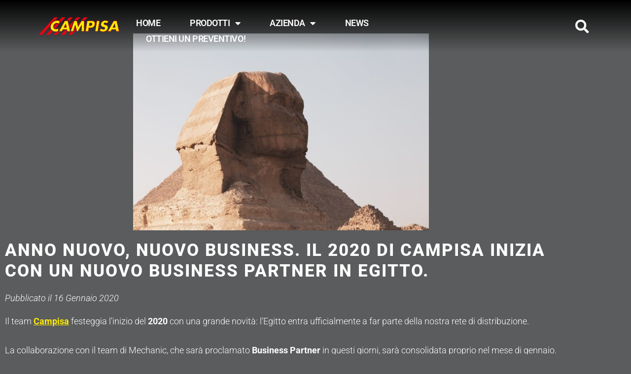

--- FILE ---
content_type: text/html; charset=UTF-8
request_url: https://www.campisa.it/nuovo-partner-campisa-egitto/
body_size: 33350
content:
<!DOCTYPE html>
<html lang="it-IT">
<head>
<meta charset="UTF-8">
<meta name="viewport" content="width=device-width, initial-scale=1">
	<link rel="profile" href="https://gmpg.org/xfn/11"> 
	
        <script type="text/javascript" data-pressidium-cc-no-block>
            window.pressidiumCCBlockedScripts = [{"src":"https:\/\/www.googletagmanager.com\/gtm.js","category":"analytics","is_regex":true}];
            window.pressidiumCCCookieName = 'pressidium_cookie_consent';
        </script>

        <script src="https://www.campisa.it/wp-content/plugins/pressidium-cookie-consent/public/block-scripts.js" type="text/javascript" data-pressidium-cc-no-block></script>

        
        <script type="text/javascript" data-pressidium-cc-no-block>
            function onPressidiumCookieConsentUpdated(event) {
                window.dataLayer = window.dataLayer || [];
                window.dataLayer.push({
                    event: event.type,
                    consent: event.detail,
                });
            }

            window.addEventListener('pressidium-cookie-consent-accepted', onPressidiumCookieConsentUpdated);
            window.addEventListener('pressidium-cookie-consent-changed', onPressidiumCookieConsentUpdated);
        </script>

        
        <style id="pressidium-cc-styles">
            .pressidium-cc-theme {
                --cc-bg: #000000;
--cc-text: #ffffff;
--cc-btn-primary-bg: #303030;
--cc-btn-primary-text: #ffed00;
--cc-btn-primary-hover-bg: #000000;
--cc-btn-primary-hover-text: #ffed00;
--cc-btn-secondary-bg: #000000;
--cc-btn-secondary-text: #ffed00;
--cc-btn-secondary-hover-bg: #000000;
--cc-btn-secondary-hover-text: #ffed00;
--cc-toggle-bg-off: #8fa8d6;
--cc-toggle-bg-on: #3859d0;
--cc-toggle-bg-readonly: #cbd8f1;
--cc-toggle-knob-bg: #fff;
--cc-toggle-knob-icon-color: #ecf2fa;
--cc-cookie-category-block-bg: #ebeff9;
--cc-cookie-category-block-bg-hover: #dbe5f9;
--cc-section-border: #f1f3f5;
--cc-block-text: #112954;
--cc-cookie-table-border: #e1e7f3;
--cc-overlay-bg: rgba(230, 235, 255, .85);
--cc-webkit-scrollbar-bg: #ebeff9;
--cc-webkit-scrollbar-bg-hover: #3859d0;
--cc-btn-floating-bg: #3859d0;
--cc-btn-floating-icon: #f9faff;
--cc-btn-floating-hover-bg: #1d2e38;
--cc-btn-floating-hover-icon: #f9faff;
            }
        </style>

        <meta name='robots' content='index, follow, max-image-preview:large, max-snippet:-1, max-video-preview:-1' />

<!-- Google Tag Manager for WordPress by gtm4wp.com -->
<script data-cfasync="false" data-pagespeed-no-defer>
	var gtm4wp_datalayer_name = "dataLayer";
	var dataLayer = dataLayer || [];
</script>
<!-- End Google Tag Manager for WordPress by gtm4wp.com -->
	<!-- This site is optimized with the Yoast SEO plugin v26.6 - https://yoast.com/wordpress/plugins/seo/ -->
	<title>Il 2020 di Campisa inizia con un nuovo Business Partner in Egitto.</title>
	<meta name="description" content="Il team Campisa festeggia l’inizio del 2020 con una grande novità: l’Egitto entra ufficialmente a far parte della nostra rete di distribuzione" />
	<link rel="canonical" href="https://www.campisa.it/nuovo-partner-campisa-egitto/" />
	<meta property="og:locale" content="it_IT" />
	<meta property="og:type" content="article" />
	<meta property="og:title" content="Il 2020 di Campisa inizia con un nuovo Business Partner in Egitto." />
	<meta property="og:description" content="Il team Campisa festeggia l’inizio del 2020 con una grande novità: l’Egitto entra ufficialmente a far parte della nostra rete di distribuzione" />
	<meta property="og:url" content="https://www.campisa.it/nuovo-partner-campisa-egitto/" />
	<meta property="og:site_name" content="Campisa" />
	<meta property="article:publisher" content="https://www.facebook.com/Campisasrl" />
	<meta property="article:published_time" content="2020-01-16T13:20:00+00:00" />
	<meta property="article:modified_time" content="2025-12-09T09:22:56+00:00" />
	<meta property="og:image" content="https://www.campisa.it/wp-content/uploads/2022/05/partner-egitto-mechanic-600x400-1.jpg" />
	<meta property="og:image:width" content="600" />
	<meta property="og:image:height" content="400" />
	<meta property="og:image:type" content="image/jpeg" />
	<meta name="author" content="admin" />
	<meta name="twitter:card" content="summary_large_image" />
	<meta name="twitter:creator" content="@CampisaS" />
	<meta name="twitter:site" content="@CampisaS" />
	<meta name="twitter:label1" content="Scritto da" />
	<meta name="twitter:data1" content="admin" />
	<meta name="twitter:label2" content="Tempo di lettura stimato" />
	<meta name="twitter:data2" content="1 minuto" />
	<script type="application/ld+json" class="yoast-schema-graph">{"@context":"https://schema.org","@graph":[{"@type":"Article","@id":"https://www.campisa.it/nuovo-partner-campisa-egitto/#article","isPartOf":{"@id":"https://www.campisa.it/nuovo-partner-campisa-egitto/"},"author":{"name":"admin","@id":"https://www.campisa.it/#/schema/person/ed7fb04a5f5eb9f95664c225365d655a"},"headline":"Anno nuovo, nuovo business. Il 2020 di Campisa inizia con un nuovo Business Partner in Egitto.","datePublished":"2020-01-16T13:20:00+00:00","dateModified":"2025-12-09T09:22:56+00:00","mainEntityOfPage":{"@id":"https://www.campisa.it/nuovo-partner-campisa-egitto/"},"wordCount":124,"commentCount":0,"publisher":{"@id":"https://www.campisa.it/#organization"},"image":{"@id":"https://www.campisa.it/nuovo-partner-campisa-egitto/#primaryimage"},"thumbnailUrl":"https://www.campisa.it/wp-content/uploads/2022/05/partner-egitto-mechanic-600x400-1.jpg","articleSection":["News"],"inLanguage":"it-IT","potentialAction":[{"@type":"CommentAction","name":"Comment","target":["https://www.campisa.it/nuovo-partner-campisa-egitto/#respond"]}]},{"@type":"WebPage","@id":"https://www.campisa.it/nuovo-partner-campisa-egitto/","url":"https://www.campisa.it/nuovo-partner-campisa-egitto/","name":"Il 2020 di Campisa inizia con un nuovo Business Partner in Egitto.","isPartOf":{"@id":"https://www.campisa.it/#website"},"primaryImageOfPage":{"@id":"https://www.campisa.it/nuovo-partner-campisa-egitto/#primaryimage"},"image":{"@id":"https://www.campisa.it/nuovo-partner-campisa-egitto/#primaryimage"},"thumbnailUrl":"https://www.campisa.it/wp-content/uploads/2022/05/partner-egitto-mechanic-600x400-1.jpg","datePublished":"2020-01-16T13:20:00+00:00","dateModified":"2025-12-09T09:22:56+00:00","description":"Il team Campisa festeggia l’inizio del 2020 con una grande novità: l’Egitto entra ufficialmente a far parte della nostra rete di distribuzione","breadcrumb":{"@id":"https://www.campisa.it/nuovo-partner-campisa-egitto/#breadcrumb"},"inLanguage":"it-IT","potentialAction":[{"@type":"ReadAction","target":["https://www.campisa.it/nuovo-partner-campisa-egitto/"]}]},{"@type":"ImageObject","inLanguage":"it-IT","@id":"https://www.campisa.it/nuovo-partner-campisa-egitto/#primaryimage","url":"https://www.campisa.it/wp-content/uploads/2022/05/partner-egitto-mechanic-600x400-1.jpg","contentUrl":"https://www.campisa.it/wp-content/uploads/2022/05/partner-egitto-mechanic-600x400-1.jpg","width":600,"height":400,"caption":"partner-egitto-mechanic-600x400"},{"@type":"BreadcrumbList","@id":"https://www.campisa.it/nuovo-partner-campisa-egitto/#breadcrumb","itemListElement":[{"@type":"ListItem","position":1,"name":"Home","item":"https://www.campisa.it/"},{"@type":"ListItem","position":2,"name":"Anno nuovo, nuovo business. Il 2020 di Campisa inizia con un nuovo Business Partner in Egitto."}]},{"@type":"WebSite","@id":"https://www.campisa.it/#website","url":"https://www.campisa.it/","name":"Campisa: Equipaggiamenti per baie di carico","description":"Baie di Carico, Rampe e Portoni industriali","publisher":{"@id":"https://www.campisa.it/#organization"},"potentialAction":[{"@type":"SearchAction","target":{"@type":"EntryPoint","urlTemplate":"https://www.campisa.it/?s={search_term_string}"},"query-input":{"@type":"PropertyValueSpecification","valueRequired":true,"valueName":"search_term_string"}}],"inLanguage":"it-IT"},{"@type":"Organization","@id":"https://www.campisa.it/#organization","name":"Campisa","url":"https://www.campisa.it/","logo":{"@type":"ImageObject","inLanguage":"it-IT","@id":"https://www.campisa.it/#/schema/logo/image/","url":"https://www.campisa.it/wp-content/uploads/2021/12/logo-nuovo.png","contentUrl":"https://www.campisa.it/wp-content/uploads/2021/12/logo-nuovo.png","width":520,"height":120,"caption":"Campisa"},"image":{"@id":"https://www.campisa.it/#/schema/logo/image/"},"sameAs":["https://www.facebook.com/Campisasrl","https://x.com/CampisaS","https://www.linkedin.com/company/campisa/"]},{"@type":"Person","@id":"https://www.campisa.it/#/schema/person/ed7fb04a5f5eb9f95664c225365d655a","name":"admin","image":{"@type":"ImageObject","inLanguage":"it-IT","@id":"https://www.campisa.it/#/schema/person/image/","url":"https://secure.gravatar.com/avatar/e0b1baf8d3fb6e1eef6bd5c01ee6c670468388408569e8f6f205462cfd78dfec?s=96&d=mm&r=g","contentUrl":"https://secure.gravatar.com/avatar/e0b1baf8d3fb6e1eef6bd5c01ee6c670468388408569e8f6f205462cfd78dfec?s=96&d=mm&r=g","caption":"admin"},"url":"https://www.campisa.it/author/ced_x87r79mi/"}]}</script>
	<!-- / Yoast SEO plugin. -->


<link rel="alternate" type="application/rss+xml" title="Campisa &raquo; Feed" href="https://www.campisa.it/feed/" />
<link rel="alternate" type="application/rss+xml" title="Campisa &raquo; Feed dei commenti" href="https://www.campisa.it/comments/feed/" />
<link rel="alternate" type="application/rss+xml" title="Campisa &raquo; Anno nuovo, nuovo business. Il 2020 di Campisa inizia con un nuovo Business Partner in Egitto. Feed dei commenti" href="https://www.campisa.it/nuovo-partner-campisa-egitto/feed/" />
<link rel="alternate" title="oEmbed (JSON)" type="application/json+oembed" href="https://www.campisa.it/wp-json/oembed/1.0/embed?url=https%3A%2F%2Fwww.campisa.it%2Fnuovo-partner-campisa-egitto%2F" />
<link rel="alternate" title="oEmbed (XML)" type="text/xml+oembed" href="https://www.campisa.it/wp-json/oembed/1.0/embed?url=https%3A%2F%2Fwww.campisa.it%2Fnuovo-partner-campisa-egitto%2F&#038;format=xml" />
<style id='wp-img-auto-sizes-contain-inline-css'>
img:is([sizes=auto i],[sizes^="auto," i]){contain-intrinsic-size:3000px 1500px}
/*# sourceURL=wp-img-auto-sizes-contain-inline-css */
</style>
<link rel='stylesheet' id='astra-theme-css-css' href='https://www.campisa.it/wp-content/themes/astra/assets/css/minified/main.min.css?ver=4.11.18' media='all' />
<style id='astra-theme-css-inline-css'>
:root{--ast-post-nav-space:0;--ast-container-default-xlg-padding:6.67em;--ast-container-default-lg-padding:5.67em;--ast-container-default-slg-padding:4.34em;--ast-container-default-md-padding:3.34em;--ast-container-default-sm-padding:6.67em;--ast-container-default-xs-padding:2.4em;--ast-container-default-xxs-padding:1.4em;--ast-code-block-background:#EEEEEE;--ast-comment-inputs-background:#FAFAFA;--ast-normal-container-width:1200px;--ast-narrow-container-width:750px;--ast-blog-title-font-weight:normal;--ast-blog-meta-weight:inherit;--ast-global-color-primary:var(--ast-global-color-5);--ast-global-color-secondary:var(--ast-global-color-4);--ast-global-color-alternate-background:var(--ast-global-color-7);--ast-global-color-subtle-background:var(--ast-global-color-6);--ast-bg-style-guide:var( --ast-global-color-secondary,--ast-global-color-5 );--ast-shadow-style-guide:0px 0px 4px 0 #00000057;--ast-global-dark-bg-style:#fff;--ast-global-dark-lfs:#fbfbfb;--ast-widget-bg-color:#fafafa;--ast-wc-container-head-bg-color:#fbfbfb;--ast-title-layout-bg:#eeeeee;--ast-search-border-color:#e7e7e7;--ast-lifter-hover-bg:#e6e6e6;--ast-gallery-block-color:#000;--srfm-color-input-label:var(--ast-global-color-2);}html{font-size:93.75%;}a,.page-title{color:#ffed00;}a:hover,a:focus{color:#ffed00;}body,button,input,select,textarea,.ast-button,.ast-custom-button{font-family:-apple-system,BlinkMacSystemFont,Segoe UI,Roboto,Oxygen-Sans,Ubuntu,Cantarell,Helvetica Neue,sans-serif;font-weight:inherit;font-size:15px;font-size:1rem;line-height:var(--ast-body-line-height,1.65em);}blockquote{color:var(--ast-global-color-5);}h1,h2,h3,h4,h5,h6,.entry-content :where(h1,h2,h3,h4,h5,h6),.site-title,.site-title a{font-weight:600;}.ast-site-identity .site-title a{color:var(--ast-global-color-2);}.site-title{font-size:35px;font-size:2.3333333333333rem;display:block;}.site-header .site-description{font-size:15px;font-size:1rem;display:none;}.entry-title{font-size:26px;font-size:1.7333333333333rem;}.archive .ast-article-post .ast-article-inner,.blog .ast-article-post .ast-article-inner,.archive .ast-article-post .ast-article-inner:hover,.blog .ast-article-post .ast-article-inner:hover{overflow:hidden;}h1,.entry-content :where(h1){font-size:40px;font-size:2.6666666666667rem;font-weight:600;line-height:1.4em;}h2,.entry-content :where(h2){font-size:32px;font-size:2.1333333333333rem;font-weight:600;line-height:1.3em;}h3,.entry-content :where(h3){font-size:26px;font-size:1.7333333333333rem;font-weight:600;line-height:1.3em;}h4,.entry-content :where(h4){font-size:24px;font-size:1.6rem;line-height:1.2em;font-weight:600;}h5,.entry-content :where(h5){font-size:20px;font-size:1.3333333333333rem;line-height:1.2em;font-weight:600;}h6,.entry-content :where(h6){font-size:16px;font-size:1.0666666666667rem;line-height:1.25em;font-weight:600;}::selection{background-color:var(--ast-global-color-1);color:#ffffff;}body,h1,h2,h3,h4,h5,h6,.entry-title a,.entry-content :where(h1,h2,h3,h4,h5,h6){color:var(--ast-global-color-5);}.tagcloud a:hover,.tagcloud a:focus,.tagcloud a.current-item{color:#000000;border-color:#ffed00;background-color:#ffed00;}input:focus,input[type="text"]:focus,input[type="email"]:focus,input[type="url"]:focus,input[type="password"]:focus,input[type="reset"]:focus,input[type="search"]:focus,textarea:focus{border-color:#ffed00;}input[type="radio"]:checked,input[type=reset],input[type="checkbox"]:checked,input[type="checkbox"]:hover:checked,input[type="checkbox"]:focus:checked,input[type=range]::-webkit-slider-thumb{border-color:#ffed00;background-color:#ffed00;box-shadow:none;}.site-footer a:hover + .post-count,.site-footer a:focus + .post-count{background:#ffed00;border-color:#ffed00;}.single .nav-links .nav-previous,.single .nav-links .nav-next{color:#ffed00;}.entry-meta,.entry-meta *{line-height:1.45;color:#ffed00;}.entry-meta a:not(.ast-button):hover,.entry-meta a:not(.ast-button):hover *,.entry-meta a:not(.ast-button):focus,.entry-meta a:not(.ast-button):focus *,.page-links > .page-link,.page-links .page-link:hover,.post-navigation a:hover{color:#ffed00;}#cat option,.secondary .calendar_wrap thead a,.secondary .calendar_wrap thead a:visited{color:#ffed00;}.secondary .calendar_wrap #today,.ast-progress-val span{background:#ffed00;}.secondary a:hover + .post-count,.secondary a:focus + .post-count{background:#ffed00;border-color:#ffed00;}.calendar_wrap #today > a{color:#000000;}.page-links .page-link,.single .post-navigation a{color:#ffed00;}.ast-search-menu-icon .search-form button.search-submit{padding:0 4px;}.ast-search-menu-icon form.search-form{padding-right:0;}.ast-search-menu-icon.slide-search input.search-field{width:0;}.ast-header-search .ast-search-menu-icon.ast-dropdown-active .search-form,.ast-header-search .ast-search-menu-icon.ast-dropdown-active .search-field:focus{transition:all 0.2s;}.search-form input.search-field:focus{outline:none;}.ast-archive-title{color:var(--ast-global-color-5);}.wp-block-latest-posts > li > a{color:var(--ast-global-color-5);}.widget-title,.widget .wp-block-heading{font-size:21px;font-size:1.4rem;color:var(--ast-global-color-5);}.ast-single-post .entry-content a,.ast-comment-content a:not(.ast-comment-edit-reply-wrap a){text-decoration:underline;}.ast-single-post .wp-block-button .wp-block-button__link,.ast-single-post .elementor-widget-button .elementor-button,.ast-single-post .entry-content .uagb-tab a,.ast-single-post .entry-content .uagb-ifb-cta a,.ast-single-post .entry-content .wp-block-uagb-buttons a,.ast-single-post .entry-content .uabb-module-content a,.ast-single-post .entry-content .uagb-post-grid a,.ast-single-post .entry-content .uagb-timeline a,.ast-single-post .entry-content .uagb-toc__wrap a,.ast-single-post .entry-content .uagb-taxomony-box a,.entry-content .wp-block-latest-posts > li > a,.ast-single-post .entry-content .wp-block-file__button,a.ast-post-filter-single,.ast-single-post .wp-block-buttons .wp-block-button.is-style-outline .wp-block-button__link,.ast-single-post .ast-comment-content .comment-reply-link,.ast-single-post .ast-comment-content .comment-edit-link{text-decoration:none;}.ast-search-menu-icon.slide-search a:focus-visible:focus-visible,.astra-search-icon:focus-visible,#close:focus-visible,a:focus-visible,.ast-menu-toggle:focus-visible,.site .skip-link:focus-visible,.wp-block-loginout input:focus-visible,.wp-block-search.wp-block-search__button-inside .wp-block-search__inside-wrapper,.ast-header-navigation-arrow:focus-visible,.ast-orders-table__row .ast-orders-table__cell:focus-visible,a#ast-apply-coupon:focus-visible,#ast-apply-coupon:focus-visible,#close:focus-visible,.button.search-submit:focus-visible,#search_submit:focus,.normal-search:focus-visible,.ast-header-account-wrap:focus-visible,.astra-cart-drawer-close:focus,.ast-single-variation:focus,.ast-button:focus{outline-style:dotted;outline-color:inherit;outline-width:thin;}input:focus,input[type="text"]:focus,input[type="email"]:focus,input[type="url"]:focus,input[type="password"]:focus,input[type="reset"]:focus,input[type="search"]:focus,input[type="number"]:focus,textarea:focus,.wp-block-search__input:focus,[data-section="section-header-mobile-trigger"] .ast-button-wrap .ast-mobile-menu-trigger-minimal:focus,.ast-mobile-popup-drawer.active .menu-toggle-close:focus,#ast-scroll-top:focus,#coupon_code:focus,#ast-coupon-code:focus{border-style:dotted;border-color:inherit;border-width:thin;}input{outline:none;}.ast-logo-title-inline .site-logo-img{padding-right:1em;}.site-logo-img img{ transition:all 0.2s linear;}body .ast-oembed-container *{position:absolute;top:0;width:100%;height:100%;left:0;}body .wp-block-embed-pocket-casts .ast-oembed-container *{position:unset;}.ast-single-post-featured-section + article {margin-top: 2em;}.site-content .ast-single-post-featured-section img {width: 100%;overflow: hidden;object-fit: cover;}.site > .ast-single-related-posts-container {margin-top: 0;}@media (min-width: 922px) {.ast-desktop .ast-container--narrow {max-width: var(--ast-narrow-container-width);margin: 0 auto;}}.ast-page-builder-template .hentry {margin: 0;}.ast-page-builder-template .site-content > .ast-container {max-width: 100%;padding: 0;}.ast-page-builder-template .site .site-content #primary {padding: 0;margin: 0;}.ast-page-builder-template .no-results {text-align: center;margin: 4em auto;}.ast-page-builder-template .ast-pagination {padding: 2em;}.ast-page-builder-template .entry-header.ast-no-title.ast-no-thumbnail {margin-top: 0;}.ast-page-builder-template .entry-header.ast-header-without-markup {margin-top: 0;margin-bottom: 0;}.ast-page-builder-template .entry-header.ast-no-title.ast-no-meta {margin-bottom: 0;}.ast-page-builder-template.single .post-navigation {padding-bottom: 2em;}.ast-page-builder-template.single-post .site-content > .ast-container {max-width: 100%;}.ast-page-builder-template .entry-header {margin-top: 4em;margin-left: auto;margin-right: auto;padding-left: 20px;padding-right: 20px;}.single.ast-page-builder-template .entry-header {padding-left: 20px;padding-right: 20px;}.ast-page-builder-template .ast-archive-description {margin: 4em auto 0;padding-left: 20px;padding-right: 20px;}.ast-page-builder-template.ast-no-sidebar .entry-content .alignwide {margin-left: 0;margin-right: 0;}@media (max-width:921.9px){#ast-desktop-header{display:none;}}@media (min-width:922px){#ast-mobile-header{display:none;}}@media( max-width: 420px ) {.single .nav-links .nav-previous,.single .nav-links .nav-next {width: 100%;text-align: center;}}.wp-block-buttons.aligncenter{justify-content:center;}@media (max-width:921px){.ast-theme-transparent-header #primary,.ast-theme-transparent-header #secondary{padding:0;}}@media (max-width:921px){.ast-plain-container.ast-no-sidebar #primary{padding:0;}}.ast-plain-container.ast-no-sidebar #primary{margin-top:0;margin-bottom:0;}.wp-block-button.is-style-outline .wp-block-button__link{border-color:var(--ast-global-color-1);}div.wp-block-button.is-style-outline > .wp-block-button__link:not(.has-text-color),div.wp-block-button.wp-block-button__link.is-style-outline:not(.has-text-color){color:var(--ast-global-color-1);}.wp-block-button.is-style-outline .wp-block-button__link:hover,.wp-block-buttons .wp-block-button.is-style-outline .wp-block-button__link:focus,.wp-block-buttons .wp-block-button.is-style-outline > .wp-block-button__link:not(.has-text-color):hover,.wp-block-buttons .wp-block-button.wp-block-button__link.is-style-outline:not(.has-text-color):hover{color:#000000;background-color:#ffed00;border-color:#ffed00;}.post-page-numbers.current .page-link,.ast-pagination .page-numbers.current{color:#ffffff;border-color:var(--ast-global-color-1);background-color:var(--ast-global-color-1);}.wp-block-button.is-style-outline .wp-block-button__link.wp-element-button,.ast-outline-button{border-color:var(--ast-global-color-1);font-family:inherit;font-weight:inherit;line-height:1em;}.wp-block-buttons .wp-block-button.is-style-outline > .wp-block-button__link:not(.has-text-color),.wp-block-buttons .wp-block-button.wp-block-button__link.is-style-outline:not(.has-text-color),.ast-outline-button{color:var(--ast-global-color-1);}.wp-block-button.is-style-outline .wp-block-button__link:hover,.wp-block-buttons .wp-block-button.is-style-outline .wp-block-button__link:focus,.wp-block-buttons .wp-block-button.is-style-outline > .wp-block-button__link:not(.has-text-color):hover,.wp-block-buttons .wp-block-button.wp-block-button__link.is-style-outline:not(.has-text-color):hover,.ast-outline-button:hover,.ast-outline-button:focus,.wp-block-uagb-buttons-child .uagb-buttons-repeater.ast-outline-button:hover,.wp-block-uagb-buttons-child .uagb-buttons-repeater.ast-outline-button:focus{color:#000000;background-color:#ffed00;border-color:#ffed00;}.wp-block-button .wp-block-button__link.wp-element-button.is-style-outline:not(.has-background),.wp-block-button.is-style-outline>.wp-block-button__link.wp-element-button:not(.has-background),.ast-outline-button{background-color:transparent;}.entry-content[data-ast-blocks-layout] > figure{margin-bottom:1em;}h1.widget-title{font-weight:600;}h2.widget-title{font-weight:600;}h3.widget-title{font-weight:600;}.elementor-widget-container .elementor-loop-container .e-loop-item[data-elementor-type="loop-item"]{width:100%;}@media (max-width:921px){.ast-left-sidebar #content > .ast-container{display:flex;flex-direction:column-reverse;width:100%;}.ast-separate-container .ast-article-post,.ast-separate-container .ast-article-single{padding:1.5em 2.14em;}.ast-author-box img.avatar{margin:20px 0 0 0;}}@media (min-width:922px){.ast-separate-container.ast-right-sidebar #primary,.ast-separate-container.ast-left-sidebar #primary{border:0;}.search-no-results.ast-separate-container #primary{margin-bottom:4em;}}.wp-block-button .wp-block-button__link{color:#ffffff;}.wp-block-button .wp-block-button__link:hover,.wp-block-button .wp-block-button__link:focus{color:#000000;background-color:#ffed00;border-color:#ffed00;}.elementor-widget-heading h1.elementor-heading-title{line-height:1.4em;}.elementor-widget-heading h2.elementor-heading-title{line-height:1.3em;}.elementor-widget-heading h3.elementor-heading-title{line-height:1.3em;}.elementor-widget-heading h4.elementor-heading-title{line-height:1.2em;}.elementor-widget-heading h5.elementor-heading-title{line-height:1.2em;}.elementor-widget-heading h6.elementor-heading-title{line-height:1.25em;}.wp-block-button .wp-block-button__link,.wp-block-search .wp-block-search__button,body .wp-block-file .wp-block-file__button{border-color:var(--ast-global-color-1);background-color:var(--ast-global-color-1);color:#ffffff;font-family:inherit;font-weight:inherit;line-height:1em;padding-top:15px;padding-right:30px;padding-bottom:15px;padding-left:30px;}@media (max-width:921px){.wp-block-button .wp-block-button__link,.wp-block-search .wp-block-search__button,body .wp-block-file .wp-block-file__button{padding-top:14px;padding-right:28px;padding-bottom:14px;padding-left:28px;}}@media (max-width:544px){.wp-block-button .wp-block-button__link,.wp-block-search .wp-block-search__button,body .wp-block-file .wp-block-file__button{padding-top:12px;padding-right:24px;padding-bottom:12px;padding-left:24px;}}.menu-toggle,button,.ast-button,.ast-custom-button,.button,input#submit,input[type="button"],input[type="submit"],input[type="reset"],form[CLASS*="wp-block-search__"].wp-block-search .wp-block-search__inside-wrapper .wp-block-search__button,body .wp-block-file .wp-block-file__button{border-style:solid;border-top-width:0;border-right-width:0;border-left-width:0;border-bottom-width:0;color:#ffffff;border-color:var(--ast-global-color-1);background-color:var(--ast-global-color-1);padding-top:15px;padding-right:30px;padding-bottom:15px;padding-left:30px;font-family:inherit;font-weight:inherit;line-height:1em;}button:focus,.menu-toggle:hover,button:hover,.ast-button:hover,.ast-custom-button:hover .button:hover,.ast-custom-button:hover ,input[type=reset]:hover,input[type=reset]:focus,input#submit:hover,input#submit:focus,input[type="button"]:hover,input[type="button"]:focus,input[type="submit"]:hover,input[type="submit"]:focus,form[CLASS*="wp-block-search__"].wp-block-search .wp-block-search__inside-wrapper .wp-block-search__button:hover,form[CLASS*="wp-block-search__"].wp-block-search .wp-block-search__inside-wrapper .wp-block-search__button:focus,body .wp-block-file .wp-block-file__button:hover,body .wp-block-file .wp-block-file__button:focus{color:#000000;background-color:#ffed00;border-color:#ffed00;}@media (max-width:921px){.menu-toggle,button,.ast-button,.ast-custom-button,.button,input#submit,input[type="button"],input[type="submit"],input[type="reset"],form[CLASS*="wp-block-search__"].wp-block-search .wp-block-search__inside-wrapper .wp-block-search__button,body .wp-block-file .wp-block-file__button{padding-top:14px;padding-right:28px;padding-bottom:14px;padding-left:28px;}}@media (max-width:544px){.menu-toggle,button,.ast-button,.ast-custom-button,.button,input#submit,input[type="button"],input[type="submit"],input[type="reset"],form[CLASS*="wp-block-search__"].wp-block-search .wp-block-search__inside-wrapper .wp-block-search__button,body .wp-block-file .wp-block-file__button{padding-top:12px;padding-right:24px;padding-bottom:12px;padding-left:24px;}}@media (max-width:921px){.ast-mobile-header-stack .main-header-bar .ast-search-menu-icon{display:inline-block;}.ast-header-break-point.ast-header-custom-item-outside .ast-mobile-header-stack .main-header-bar .ast-search-icon{margin:0;}.ast-comment-avatar-wrap img{max-width:2.5em;}.ast-comment-meta{padding:0 1.8888em 1.3333em;}.ast-separate-container .ast-comment-list li.depth-1{padding:1.5em 2.14em;}.ast-separate-container .comment-respond{padding:2em 2.14em;}}@media (min-width:544px){.ast-container{max-width:100%;}}@media (max-width:544px){.ast-separate-container .ast-article-post,.ast-separate-container .ast-article-single,.ast-separate-container .comments-title,.ast-separate-container .ast-archive-description{padding:1.5em 1em;}.ast-separate-container #content .ast-container{padding-left:0.54em;padding-right:0.54em;}.ast-separate-container .ast-comment-list .bypostauthor{padding:.5em;}.ast-search-menu-icon.ast-dropdown-active .search-field{width:170px;}} #ast-mobile-header .ast-site-header-cart-li a{pointer-events:none;}@media (min-width:545px){.ast-page-builder-template .comments-area,.single.ast-page-builder-template .entry-header,.single.ast-page-builder-template .post-navigation,.single.ast-page-builder-template .ast-single-related-posts-container{max-width:1240px;margin-left:auto;margin-right:auto;}}body,.ast-separate-container{background-color:var(--ast-global-color-4);background-image:none;}@media (max-width:921px){.site-title{display:block;}.site-header .site-description{display:none;}h1,.entry-content :where(h1){font-size:30px;}h2,.entry-content :where(h2){font-size:25px;}h3,.entry-content :where(h3){font-size:20px;}}@media (max-width:544px){.site-title{display:block;}.site-header .site-description{display:none;}h1,.entry-content :where(h1){font-size:30px;}h2,.entry-content :where(h2){font-size:25px;}h3,.entry-content :where(h3){font-size:20px;}}@media (max-width:921px){html{font-size:85.5%;}}@media (max-width:544px){html{font-size:85.5%;}}@media (min-width:922px){.ast-container{max-width:1240px;}}@media (min-width:922px){.site-content .ast-container{display:flex;}}@media (max-width:921px){.site-content .ast-container{flex-direction:column;}}@media (min-width:922px){.blog .site-content > .ast-container,.archive .site-content > .ast-container,.search .site-content > .ast-container{max-width:1200px;}}@media (min-width:922px){.main-header-menu .sub-menu .menu-item.ast-left-align-sub-menu:hover > .sub-menu,.main-header-menu .sub-menu .menu-item.ast-left-align-sub-menu.focus > .sub-menu{margin-left:-0px;}}.site .comments-area{padding-bottom:3em;}.wp-block-file {display: flex;align-items: center;flex-wrap: wrap;justify-content: space-between;}.wp-block-pullquote {border: none;}.wp-block-pullquote blockquote::before {content: "\201D";font-family: "Helvetica",sans-serif;display: flex;transform: rotate( 180deg );font-size: 6rem;font-style: normal;line-height: 1;font-weight: bold;align-items: center;justify-content: center;}.has-text-align-right > blockquote::before {justify-content: flex-start;}.has-text-align-left > blockquote::before {justify-content: flex-end;}figure.wp-block-pullquote.is-style-solid-color blockquote {max-width: 100%;text-align: inherit;}:root {--wp--custom--ast-default-block-top-padding: ;--wp--custom--ast-default-block-right-padding: ;--wp--custom--ast-default-block-bottom-padding: ;--wp--custom--ast-default-block-left-padding: ;--wp--custom--ast-container-width: 1200px;--wp--custom--ast-content-width-size: 910px;--wp--custom--ast-wide-width-size: 1200px;}.ast-narrow-container {--wp--custom--ast-content-width-size: 750px;--wp--custom--ast-wide-width-size: 750px;}@media(max-width: 921px) {:root {--wp--custom--ast-default-block-top-padding: ;--wp--custom--ast-default-block-right-padding: ;--wp--custom--ast-default-block-bottom-padding: ;--wp--custom--ast-default-block-left-padding: ;}}@media(max-width: 544px) {:root {--wp--custom--ast-default-block-top-padding: ;--wp--custom--ast-default-block-right-padding: ;--wp--custom--ast-default-block-bottom-padding: ;--wp--custom--ast-default-block-left-padding: ;}}.entry-content > .wp-block-group,.entry-content > .wp-block-cover,.entry-content > .wp-block-columns {padding-top: var(--wp--custom--ast-default-block-top-padding);padding-right: var(--wp--custom--ast-default-block-right-padding);padding-bottom: var(--wp--custom--ast-default-block-bottom-padding);padding-left: var(--wp--custom--ast-default-block-left-padding);}.ast-plain-container.ast-no-sidebar .entry-content .alignfull,.ast-page-builder-template .ast-no-sidebar .entry-content .alignfull {margin-left: calc( -50vw + 50%);margin-right: calc( -50vw + 50%);max-width: 100vw;width: 100vw;}.ast-plain-container.ast-no-sidebar .entry-content .alignfull .alignfull,.ast-page-builder-template.ast-no-sidebar .entry-content .alignfull .alignfull,.ast-plain-container.ast-no-sidebar .entry-content .alignfull .alignwide,.ast-page-builder-template.ast-no-sidebar .entry-content .alignfull .alignwide,.ast-plain-container.ast-no-sidebar .entry-content .alignwide .alignfull,.ast-page-builder-template.ast-no-sidebar .entry-content .alignwide .alignfull,.ast-plain-container.ast-no-sidebar .entry-content .alignwide .alignwide,.ast-page-builder-template.ast-no-sidebar .entry-content .alignwide .alignwide,.ast-plain-container.ast-no-sidebar .entry-content .wp-block-column .alignfull,.ast-page-builder-template.ast-no-sidebar .entry-content .wp-block-column .alignfull,.ast-plain-container.ast-no-sidebar .entry-content .wp-block-column .alignwide,.ast-page-builder-template.ast-no-sidebar .entry-content .wp-block-column .alignwide {margin-left: auto;margin-right: auto;width: 100%;}[data-ast-blocks-layout] .wp-block-separator:not(.is-style-dots) {height: 0;}[data-ast-blocks-layout] .wp-block-separator {margin: 20px auto;}[data-ast-blocks-layout] .wp-block-separator:not(.is-style-wide):not(.is-style-dots) {max-width: 100px;}[data-ast-blocks-layout] .wp-block-separator.has-background {padding: 0;}.entry-content[data-ast-blocks-layout] > * {max-width: var(--wp--custom--ast-content-width-size);margin-left: auto;margin-right: auto;}.entry-content[data-ast-blocks-layout] > .alignwide,.entry-content[data-ast-blocks-layout] .wp-block-cover__inner-container,.entry-content[data-ast-blocks-layout] > p {max-width: var(--wp--custom--ast-wide-width-size);}.entry-content[data-ast-blocks-layout] .alignfull {max-width: none;}.entry-content .wp-block-columns {margin-bottom: 0;}blockquote {margin: 1.5em;border-color: rgba(0,0,0,0.05);}.wp-block-quote:not(.has-text-align-right):not(.has-text-align-center) {border-left: 5px solid rgba(0,0,0,0.05);}.has-text-align-right > blockquote,blockquote.has-text-align-right {border-right: 5px solid rgba(0,0,0,0.05);}.has-text-align-left > blockquote,blockquote.has-text-align-left {border-left: 5px solid rgba(0,0,0,0.05);}.wp-block-site-tagline,.wp-block-latest-posts .read-more {margin-top: 15px;}.wp-block-loginout p label {display: block;}.wp-block-loginout p:not(.login-remember):not(.login-submit) input {width: 100%;}.wp-block-loginout input:focus {border-color: transparent;}.wp-block-loginout input:focus {outline: thin dotted;}.entry-content .wp-block-media-text .wp-block-media-text__content {padding: 0 0 0 8%;}.entry-content .wp-block-media-text.has-media-on-the-right .wp-block-media-text__content {padding: 0 8% 0 0;}.entry-content .wp-block-media-text.has-background .wp-block-media-text__content {padding: 8%;}.entry-content .wp-block-cover:not([class*="background-color"]):not(.has-text-color.has-link-color) .wp-block-cover__inner-container,.entry-content .wp-block-cover:not([class*="background-color"]) .wp-block-cover-image-text,.entry-content .wp-block-cover:not([class*="background-color"]) .wp-block-cover-text,.entry-content .wp-block-cover-image:not([class*="background-color"]) .wp-block-cover__inner-container,.entry-content .wp-block-cover-image:not([class*="background-color"]) .wp-block-cover-image-text,.entry-content .wp-block-cover-image:not([class*="background-color"]) .wp-block-cover-text {color: var(--ast-global-color-primary,var(--ast-global-color-5));}.wp-block-loginout .login-remember input {width: 1.1rem;height: 1.1rem;margin: 0 5px 4px 0;vertical-align: middle;}.wp-block-latest-posts > li > *:first-child,.wp-block-latest-posts:not(.is-grid) > li:first-child {margin-top: 0;}.entry-content > .wp-block-buttons,.entry-content > .wp-block-uagb-buttons {margin-bottom: 1.5em;}.wp-block-latest-posts > li > a {font-size: 28px;}.wp-block-latest-posts > li > *,.wp-block-latest-posts:not(.is-grid) > li {margin-top: 15px;margin-bottom: 15px;}.wp-block-latest-posts .wp-block-latest-posts__post-date,.wp-block-latest-posts .wp-block-latest-posts__post-author {font-size: 15px;}@media (max-width:544px){.wp-block-columns .wp-block-column:not(:last-child){margin-bottom:20px;}.wp-block-latest-posts{margin:0;}}@media( max-width: 600px ) {.entry-content .wp-block-media-text .wp-block-media-text__content,.entry-content .wp-block-media-text.has-media-on-the-right .wp-block-media-text__content {padding: 8% 0 0;}.entry-content .wp-block-media-text.has-background .wp-block-media-text__content {padding: 8%;}}.ast-narrow-container .site-content .wp-block-uagb-image--align-full .wp-block-uagb-image__figure {max-width: 100%;margin-left: auto;margin-right: auto;}:root .has-ast-global-color-0-color{color:var(--ast-global-color-0);}:root .has-ast-global-color-0-background-color{background-color:var(--ast-global-color-0);}:root .wp-block-button .has-ast-global-color-0-color{color:var(--ast-global-color-0);}:root .wp-block-button .has-ast-global-color-0-background-color{background-color:var(--ast-global-color-0);}:root .has-ast-global-color-1-color{color:var(--ast-global-color-1);}:root .has-ast-global-color-1-background-color{background-color:var(--ast-global-color-1);}:root .wp-block-button .has-ast-global-color-1-color{color:var(--ast-global-color-1);}:root .wp-block-button .has-ast-global-color-1-background-color{background-color:var(--ast-global-color-1);}:root .has-ast-global-color-2-color{color:var(--ast-global-color-2);}:root .has-ast-global-color-2-background-color{background-color:var(--ast-global-color-2);}:root .wp-block-button .has-ast-global-color-2-color{color:var(--ast-global-color-2);}:root .wp-block-button .has-ast-global-color-2-background-color{background-color:var(--ast-global-color-2);}:root .has-ast-global-color-3-color{color:var(--ast-global-color-3);}:root .has-ast-global-color-3-background-color{background-color:var(--ast-global-color-3);}:root .wp-block-button .has-ast-global-color-3-color{color:var(--ast-global-color-3);}:root .wp-block-button .has-ast-global-color-3-background-color{background-color:var(--ast-global-color-3);}:root .has-ast-global-color-4-color{color:var(--ast-global-color-4);}:root .has-ast-global-color-4-background-color{background-color:var(--ast-global-color-4);}:root .wp-block-button .has-ast-global-color-4-color{color:var(--ast-global-color-4);}:root .wp-block-button .has-ast-global-color-4-background-color{background-color:var(--ast-global-color-4);}:root .has-ast-global-color-5-color{color:var(--ast-global-color-5);}:root .has-ast-global-color-5-background-color{background-color:var(--ast-global-color-5);}:root .wp-block-button .has-ast-global-color-5-color{color:var(--ast-global-color-5);}:root .wp-block-button .has-ast-global-color-5-background-color{background-color:var(--ast-global-color-5);}:root .has-ast-global-color-6-color{color:var(--ast-global-color-6);}:root .has-ast-global-color-6-background-color{background-color:var(--ast-global-color-6);}:root .wp-block-button .has-ast-global-color-6-color{color:var(--ast-global-color-6);}:root .wp-block-button .has-ast-global-color-6-background-color{background-color:var(--ast-global-color-6);}:root .has-ast-global-color-7-color{color:var(--ast-global-color-7);}:root .has-ast-global-color-7-background-color{background-color:var(--ast-global-color-7);}:root .wp-block-button .has-ast-global-color-7-color{color:var(--ast-global-color-7);}:root .wp-block-button .has-ast-global-color-7-background-color{background-color:var(--ast-global-color-7);}:root .has-ast-global-color-8-color{color:var(--ast-global-color-8);}:root .has-ast-global-color-8-background-color{background-color:var(--ast-global-color-8);}:root .wp-block-button .has-ast-global-color-8-color{color:var(--ast-global-color-8);}:root .wp-block-button .has-ast-global-color-8-background-color{background-color:var(--ast-global-color-8);}:root{--ast-global-color-0:#e30613;--ast-global-color-1:#3a3a3a;--ast-global-color-2:#3a3a3a;--ast-global-color-3:#4B4F58;--ast-global-color-4:#F5F5F5;--ast-global-color-5:#FFFFFF;--ast-global-color-6:#F2F5F7;--ast-global-color-7:#424242;--ast-global-color-8:#000000;}:root {--ast-border-color : #dddddd;}.ast-single-entry-banner {-js-display: flex;display: flex;flex-direction: column;justify-content: center;text-align: center;position: relative;background: var(--ast-title-layout-bg);}.ast-single-entry-banner[data-banner-layout="layout-1"] {max-width: 1200px;background: inherit;padding: 20px 0;}.ast-single-entry-banner[data-banner-width-type="custom"] {margin: 0 auto;width: 100%;}.ast-single-entry-banner + .site-content .entry-header {margin-bottom: 0;}.site .ast-author-avatar {--ast-author-avatar-size: ;}a.ast-underline-text {text-decoration: underline;}.ast-container > .ast-terms-link {position: relative;display: block;}a.ast-button.ast-badge-tax {padding: 4px 8px;border-radius: 3px;font-size: inherit;}header.entry-header{text-align:left;}header.entry-header > *:not(:last-child){margin-bottom:10px;}@media (max-width:921px){header.entry-header{text-align:left;}}@media (max-width:544px){header.entry-header{text-align:left;}}.ast-archive-entry-banner {-js-display: flex;display: flex;flex-direction: column;justify-content: center;text-align: center;position: relative;background: var(--ast-title-layout-bg);}.ast-archive-entry-banner[data-banner-width-type="custom"] {margin: 0 auto;width: 100%;}.ast-archive-entry-banner[data-banner-layout="layout-1"] {background: inherit;padding: 20px 0;text-align: left;}body.archive .ast-archive-description{max-width:1200px;width:100%;text-align:left;padding-top:3em;padding-right:3em;padding-bottom:3em;padding-left:3em;}body.archive .ast-archive-description .ast-archive-title,body.archive .ast-archive-description .ast-archive-title *{font-size:40px;font-size:2.6666666666667rem;}body.archive .ast-archive-description > *:not(:last-child){margin-bottom:10px;}@media (max-width:921px){body.archive .ast-archive-description{text-align:left;}}@media (max-width:544px){body.archive .ast-archive-description{text-align:left;}}.ast-breadcrumbs .trail-browse,.ast-breadcrumbs .trail-items,.ast-breadcrumbs .trail-items li{display:inline-block;margin:0;padding:0;border:none;background:inherit;text-indent:0;text-decoration:none;}.ast-breadcrumbs .trail-browse{font-size:inherit;font-style:inherit;font-weight:inherit;color:inherit;}.ast-breadcrumbs .trail-items{list-style:none;}.trail-items li::after{padding:0 0.3em;content:"\00bb";}.trail-items li:last-of-type::after{display:none;}h1,h2,h3,h4,h5,h6,.entry-content :where(h1,h2,h3,h4,h5,h6){color:var(--ast-global-color-5);}.entry-title a{color:var(--ast-global-color-5);}@media (max-width:921px){.ast-builder-grid-row-container.ast-builder-grid-row-tablet-3-firstrow .ast-builder-grid-row > *:first-child,.ast-builder-grid-row-container.ast-builder-grid-row-tablet-3-lastrow .ast-builder-grid-row > *:last-child{grid-column:1 / -1;}}@media (max-width:544px){.ast-builder-grid-row-container.ast-builder-grid-row-mobile-3-firstrow .ast-builder-grid-row > *:first-child,.ast-builder-grid-row-container.ast-builder-grid-row-mobile-3-lastrow .ast-builder-grid-row > *:last-child{grid-column:1 / -1;}}.ast-builder-layout-element[data-section="title_tagline"]{display:flex;}@media (max-width:921px){.ast-header-break-point .ast-builder-layout-element[data-section="title_tagline"]{display:flex;}}@media (max-width:544px){.ast-header-break-point .ast-builder-layout-element[data-section="title_tagline"]{display:flex;}}.site-below-footer-wrap{padding-top:20px;padding-bottom:20px;}.site-below-footer-wrap[data-section="section-below-footer-builder"]{background-color:var( --ast-global-color-primary,--ast-global-color-4 );min-height:80px;border-style:solid;border-width:0px;border-top-width:1px;border-top-color:var(--ast-global-color-subtle-background,--ast-global-color-6);}.site-below-footer-wrap[data-section="section-below-footer-builder"] .ast-builder-grid-row{max-width:1200px;min-height:80px;margin-left:auto;margin-right:auto;}.site-below-footer-wrap[data-section="section-below-footer-builder"] .ast-builder-grid-row,.site-below-footer-wrap[data-section="section-below-footer-builder"] .site-footer-section{align-items:flex-start;}.site-below-footer-wrap[data-section="section-below-footer-builder"].ast-footer-row-inline .site-footer-section{display:flex;margin-bottom:0;}.ast-builder-grid-row-full .ast-builder-grid-row{grid-template-columns:1fr;}@media (max-width:921px){.site-below-footer-wrap[data-section="section-below-footer-builder"].ast-footer-row-tablet-inline .site-footer-section{display:flex;margin-bottom:0;}.site-below-footer-wrap[data-section="section-below-footer-builder"].ast-footer-row-tablet-stack .site-footer-section{display:block;margin-bottom:10px;}.ast-builder-grid-row-container.ast-builder-grid-row-tablet-full .ast-builder-grid-row{grid-template-columns:1fr;}}@media (max-width:544px){.site-below-footer-wrap[data-section="section-below-footer-builder"].ast-footer-row-mobile-inline .site-footer-section{display:flex;margin-bottom:0;}.site-below-footer-wrap[data-section="section-below-footer-builder"].ast-footer-row-mobile-stack .site-footer-section{display:block;margin-bottom:10px;}.ast-builder-grid-row-container.ast-builder-grid-row-mobile-full .ast-builder-grid-row{grid-template-columns:1fr;}}.site-below-footer-wrap[data-section="section-below-footer-builder"]{display:grid;}@media (max-width:921px){.ast-header-break-point .site-below-footer-wrap[data-section="section-below-footer-builder"]{display:grid;}}@media (max-width:544px){.ast-header-break-point .site-below-footer-wrap[data-section="section-below-footer-builder"]{display:grid;}}.ast-footer-copyright{text-align:center;}.ast-footer-copyright.site-footer-focus-item {color:var(--ast-global-color-5);}@media (max-width:921px){.ast-footer-copyright{text-align:center;}}@media (max-width:544px){.ast-footer-copyright{text-align:center;}}.ast-footer-copyright.ast-builder-layout-element{display:flex;}@media (max-width:921px){.ast-header-break-point .ast-footer-copyright.ast-builder-layout-element{display:flex;}}@media (max-width:544px){.ast-header-break-point .ast-footer-copyright.ast-builder-layout-element{display:flex;}}.footer-widget-area.widget-area.site-footer-focus-item{width:auto;}.ast-footer-row-inline .footer-widget-area.widget-area.site-footer-focus-item{width:100%;}.elementor-widget-heading .elementor-heading-title{margin:0;}.elementor-page .ast-menu-toggle{color:unset !important;background:unset !important;}.elementor-post.elementor-grid-item.hentry{margin-bottom:0;}.woocommerce div.product .elementor-element.elementor-products-grid .related.products ul.products li.product,.elementor-element .elementor-wc-products .woocommerce[class*='columns-'] ul.products li.product{width:auto;margin:0;float:none;}.elementor-toc__list-wrapper{margin:0;}body .elementor hr{background-color:#ccc;margin:0;}.ast-left-sidebar .elementor-section.elementor-section-stretched,.ast-right-sidebar .elementor-section.elementor-section-stretched{max-width:100%;left:0 !important;}.elementor-posts-container [CLASS*="ast-width-"]{width:100%;}.elementor-template-full-width .ast-container{display:block;}.elementor-screen-only,.screen-reader-text,.screen-reader-text span,.ui-helper-hidden-accessible{top:0 !important;}@media (max-width:544px){.elementor-element .elementor-wc-products .woocommerce[class*="columns-"] ul.products li.product{width:auto;margin:0;}.elementor-element .woocommerce .woocommerce-result-count{float:none;}}.ast-header-break-point .main-header-bar{border-bottom-width:1px;}@media (min-width:922px){.main-header-bar{border-bottom-width:1px;}}.main-header-menu .menu-item, #astra-footer-menu .menu-item, .main-header-bar .ast-masthead-custom-menu-items{-js-display:flex;display:flex;-webkit-box-pack:center;-webkit-justify-content:center;-moz-box-pack:center;-ms-flex-pack:center;justify-content:center;-webkit-box-orient:vertical;-webkit-box-direction:normal;-webkit-flex-direction:column;-moz-box-orient:vertical;-moz-box-direction:normal;-ms-flex-direction:column;flex-direction:column;}.main-header-menu > .menu-item > .menu-link, #astra-footer-menu > .menu-item > .menu-link{height:100%;-webkit-box-align:center;-webkit-align-items:center;-moz-box-align:center;-ms-flex-align:center;align-items:center;-js-display:flex;display:flex;}.ast-header-break-point .main-navigation ul .menu-item .menu-link .icon-arrow:first-of-type svg{top:.2em;margin-top:0px;margin-left:0px;width:.65em;transform:translate(0, -2px) rotateZ(270deg);}.ast-mobile-popup-content .ast-submenu-expanded > .ast-menu-toggle{transform:rotateX(180deg);overflow-y:auto;}@media (min-width:922px){.ast-builder-menu .main-navigation > ul > li:last-child a{margin-right:0;}}.ast-separate-container .ast-article-inner{background-color:transparent;background-image:none;}.ast-separate-container .ast-article-post{background-color:var(--ast-global-color-5);background-image:none;}@media (max-width:921px){.ast-separate-container .ast-article-post{background-color:var(--ast-global-color-5);background-image:none;}}@media (max-width:544px){.ast-separate-container .ast-article-post{background-color:var(--ast-global-color-5);background-image:none;}}.ast-separate-container .ast-article-single:not(.ast-related-post), .ast-separate-container .error-404, .ast-separate-container .no-results, .single.ast-separate-container  .ast-author-meta, .ast-separate-container .related-posts-title-wrapper, .ast-separate-container .comments-count-wrapper, .ast-box-layout.ast-plain-container .site-content, .ast-padded-layout.ast-plain-container .site-content, .ast-separate-container .ast-archive-description, .ast-separate-container .comments-area .comment-respond, .ast-separate-container .comments-area .ast-comment-list li, .ast-separate-container .comments-area .comments-title{background-color:var(--ast-global-color-5);background-image:none;}@media (max-width:921px){.ast-separate-container .ast-article-single:not(.ast-related-post), .ast-separate-container .error-404, .ast-separate-container .no-results, .single.ast-separate-container  .ast-author-meta, .ast-separate-container .related-posts-title-wrapper, .ast-separate-container .comments-count-wrapper, .ast-box-layout.ast-plain-container .site-content, .ast-padded-layout.ast-plain-container .site-content, .ast-separate-container .ast-archive-description{background-color:var(--ast-global-color-5);background-image:none;}}@media (max-width:544px){.ast-separate-container .ast-article-single:not(.ast-related-post), .ast-separate-container .error-404, .ast-separate-container .no-results, .single.ast-separate-container  .ast-author-meta, .ast-separate-container .related-posts-title-wrapper, .ast-separate-container .comments-count-wrapper, .ast-box-layout.ast-plain-container .site-content, .ast-padded-layout.ast-plain-container .site-content, .ast-separate-container .ast-archive-description{background-color:var(--ast-global-color-5);background-image:none;}}.ast-separate-container.ast-two-container #secondary .widget{background-color:var(--ast-global-color-5);background-image:none;}@media (max-width:921px){.ast-separate-container.ast-two-container #secondary .widget{background-color:var(--ast-global-color-5);background-image:none;}}@media (max-width:544px){.ast-separate-container.ast-two-container #secondary .widget{background-color:var(--ast-global-color-5);background-image:none;}}.ast-mobile-header-content > *,.ast-desktop-header-content > * {padding: 10px 0;height: auto;}.ast-mobile-header-content > *:first-child,.ast-desktop-header-content > *:first-child {padding-top: 10px;}.ast-mobile-header-content > .ast-builder-menu,.ast-desktop-header-content > .ast-builder-menu {padding-top: 0;}.ast-mobile-header-content > *:last-child,.ast-desktop-header-content > *:last-child {padding-bottom: 0;}.ast-mobile-header-content .ast-search-menu-icon.ast-inline-search label,.ast-desktop-header-content .ast-search-menu-icon.ast-inline-search label {width: 100%;}.ast-desktop-header-content .main-header-bar-navigation .ast-submenu-expanded > .ast-menu-toggle::before {transform: rotateX(180deg);}#ast-desktop-header .ast-desktop-header-content,.ast-mobile-header-content .ast-search-icon,.ast-desktop-header-content .ast-search-icon,.ast-mobile-header-wrap .ast-mobile-header-content,.ast-main-header-nav-open.ast-popup-nav-open .ast-mobile-header-wrap .ast-mobile-header-content,.ast-main-header-nav-open.ast-popup-nav-open .ast-desktop-header-content {display: none;}.ast-main-header-nav-open.ast-header-break-point #ast-desktop-header .ast-desktop-header-content,.ast-main-header-nav-open.ast-header-break-point .ast-mobile-header-wrap .ast-mobile-header-content {display: block;}.ast-desktop .ast-desktop-header-content .astra-menu-animation-slide-up > .menu-item > .sub-menu,.ast-desktop .ast-desktop-header-content .astra-menu-animation-slide-up > .menu-item .menu-item > .sub-menu,.ast-desktop .ast-desktop-header-content .astra-menu-animation-slide-down > .menu-item > .sub-menu,.ast-desktop .ast-desktop-header-content .astra-menu-animation-slide-down > .menu-item .menu-item > .sub-menu,.ast-desktop .ast-desktop-header-content .astra-menu-animation-fade > .menu-item > .sub-menu,.ast-desktop .ast-desktop-header-content .astra-menu-animation-fade > .menu-item .menu-item > .sub-menu {opacity: 1;visibility: visible;}.ast-hfb-header.ast-default-menu-enable.ast-header-break-point .ast-mobile-header-wrap .ast-mobile-header-content .main-header-bar-navigation {width: unset;margin: unset;}.ast-mobile-header-content.content-align-flex-end .main-header-bar-navigation .menu-item-has-children > .ast-menu-toggle,.ast-desktop-header-content.content-align-flex-end .main-header-bar-navigation .menu-item-has-children > .ast-menu-toggle {left: calc( 20px - 0.907em);right: auto;}.ast-mobile-header-content .ast-search-menu-icon,.ast-mobile-header-content .ast-search-menu-icon.slide-search,.ast-desktop-header-content .ast-search-menu-icon,.ast-desktop-header-content .ast-search-menu-icon.slide-search {width: 100%;position: relative;display: block;right: auto;transform: none;}.ast-mobile-header-content .ast-search-menu-icon.slide-search .search-form,.ast-mobile-header-content .ast-search-menu-icon .search-form,.ast-desktop-header-content .ast-search-menu-icon.slide-search .search-form,.ast-desktop-header-content .ast-search-menu-icon .search-form {right: 0;visibility: visible;opacity: 1;position: relative;top: auto;transform: none;padding: 0;display: block;overflow: hidden;}.ast-mobile-header-content .ast-search-menu-icon.ast-inline-search .search-field,.ast-mobile-header-content .ast-search-menu-icon .search-field,.ast-desktop-header-content .ast-search-menu-icon.ast-inline-search .search-field,.ast-desktop-header-content .ast-search-menu-icon .search-field {width: 100%;padding-right: 5.5em;}.ast-mobile-header-content .ast-search-menu-icon .search-submit,.ast-desktop-header-content .ast-search-menu-icon .search-submit {display: block;position: absolute;height: 100%;top: 0;right: 0;padding: 0 1em;border-radius: 0;}.ast-hfb-header.ast-default-menu-enable.ast-header-break-point .ast-mobile-header-wrap .ast-mobile-header-content .main-header-bar-navigation ul .sub-menu .menu-link {padding-left: 30px;}.ast-hfb-header.ast-default-menu-enable.ast-header-break-point .ast-mobile-header-wrap .ast-mobile-header-content .main-header-bar-navigation .sub-menu .menu-item .menu-item .menu-link {padding-left: 40px;}.ast-mobile-popup-drawer.active .ast-mobile-popup-inner{background-color:#ffffff;;}.ast-mobile-header-wrap .ast-mobile-header-content, .ast-desktop-header-content{background-color:#ffffff;;}.ast-mobile-popup-content > *, .ast-mobile-header-content > *, .ast-desktop-popup-content > *, .ast-desktop-header-content > *{padding-top:0px;padding-bottom:0px;}.content-align-flex-start .ast-builder-layout-element{justify-content:flex-start;}.content-align-flex-start .main-header-menu{text-align:left;}.ast-mobile-popup-drawer.active .menu-toggle-close{color:#3a3a3a;}.ast-mobile-header-wrap .ast-primary-header-bar,.ast-primary-header-bar .site-primary-header-wrap{min-height:70px;}.ast-desktop .ast-primary-header-bar .main-header-menu > .menu-item{line-height:70px;}#masthead .ast-container,.site-header-focus-item + .ast-breadcrumbs-wrapper{max-width:100%;padding-left:35px;padding-right:35px;}.ast-header-break-point #masthead .ast-mobile-header-wrap .ast-primary-header-bar,.ast-header-break-point #masthead .ast-mobile-header-wrap .ast-below-header-bar,.ast-header-break-point #masthead .ast-mobile-header-wrap .ast-above-header-bar{padding-left:20px;padding-right:20px;}.ast-header-break-point .ast-primary-header-bar{border-bottom-width:1px;border-bottom-color:var( --ast-global-color-subtle-background,--ast-global-color-7 );border-bottom-style:solid;}@media (min-width:922px){.ast-primary-header-bar{border-bottom-width:1px;border-bottom-color:var( --ast-global-color-subtle-background,--ast-global-color-7 );border-bottom-style:solid;}}.ast-primary-header-bar{background-color:#ffffff;background-image:none;}.ast-primary-header-bar{display:none;}@media (max-width:921px){.ast-header-break-point .ast-primary-header-bar{display:none;}}@media (max-width:544px){.ast-header-break-point .ast-primary-header-bar{display:none;}}[data-section="section-header-mobile-trigger"] .ast-button-wrap .ast-mobile-menu-trigger-minimal{color:var(--ast-global-color-1);border:none;background:transparent;}[data-section="section-header-mobile-trigger"] .ast-button-wrap .mobile-menu-toggle-icon .ast-mobile-svg{width:20px;height:20px;fill:var(--ast-global-color-1);}[data-section="section-header-mobile-trigger"] .ast-button-wrap .mobile-menu-wrap .mobile-menu{color:var(--ast-global-color-1);}.ast-builder-menu-mobile .main-navigation .menu-item.menu-item-has-children > .ast-menu-toggle{top:0;}.ast-builder-menu-mobile .main-navigation .menu-item-has-children > .menu-link:after{content:unset;}.ast-hfb-header .ast-builder-menu-mobile .main-header-menu, .ast-hfb-header .ast-builder-menu-mobile .main-navigation .menu-item .menu-link, .ast-hfb-header .ast-builder-menu-mobile .main-navigation .menu-item .sub-menu .menu-link{border-style:none;}.ast-builder-menu-mobile .main-navigation .menu-item.menu-item-has-children > .ast-menu-toggle{top:0;}@media (max-width:921px){.ast-builder-menu-mobile .main-navigation .menu-item.menu-item-has-children > .ast-menu-toggle{top:0;}.ast-builder-menu-mobile .main-navigation .menu-item-has-children > .menu-link:after{content:unset;}}@media (max-width:544px){.ast-builder-menu-mobile .main-navigation .menu-item.menu-item-has-children > .ast-menu-toggle{top:0;}}.ast-builder-menu-mobile .main-navigation{display:block;}@media (max-width:921px){.ast-header-break-point .ast-builder-menu-mobile .main-navigation{display:block;}}@media (max-width:544px){.ast-header-break-point .ast-builder-menu-mobile .main-navigation{display:block;}}:root{--e-global-color-astglobalcolor0:#e30613;--e-global-color-astglobalcolor1:#3a3a3a;--e-global-color-astglobalcolor2:#3a3a3a;--e-global-color-astglobalcolor3:#4B4F58;--e-global-color-astglobalcolor4:#F5F5F5;--e-global-color-astglobalcolor5:#FFFFFF;--e-global-color-astglobalcolor6:#F2F5F7;--e-global-color-astglobalcolor7:#424242;--e-global-color-astglobalcolor8:#000000;}.comment-reply-title{font-size:24px;font-size:1.6rem;}.ast-comment-meta{line-height:1.666666667;color:#ffed00;font-size:12px;font-size:0.8rem;}.ast-comment-list #cancel-comment-reply-link{font-size:15px;font-size:1rem;}.comments-title {padding: 2em 0;}.comments-title {word-wrap: break-word;font-weight: normal;}.ast-comment-list {margin: 0;word-wrap: break-word;padding-bottom: 0.5em;list-style: none;}.ast-comment-list li {list-style: none;}.ast-comment-list .ast-comment-edit-reply-wrap {-js-display: flex;display: flex;justify-content: flex-end;}.ast-comment-list .comment-awaiting-moderation {margin-bottom: 0;}.ast-comment {padding: 1em 0 ;}.ast-comment-info img {border-radius: 50%;}.ast-comment-cite-wrap cite {font-style: normal;}.comment-reply-title {font-weight: normal;line-height: 1.65;}.ast-comment-meta {margin-bottom: 0.5em;}.comments-area .comment-form-comment {width: 100%;border: none;margin: 0;padding: 0;}.comments-area .comment-notes,.comments-area .comment-textarea,.comments-area .form-allowed-tags {margin-bottom: 1.5em;}.comments-area .form-submit {margin-bottom: 0;}.comments-area textarea#comment,.comments-area .ast-comment-formwrap input[type="text"] {width: 100%;border-radius: 0;vertical-align: middle;margin-bottom: 10px;}.comments-area .no-comments {margin-top: 0.5em;margin-bottom: 0.5em;}.comments-area p.logged-in-as {margin-bottom: 1em;}.ast-separate-container .ast-comment-list {padding-bottom: 0;}.ast-separate-container .ast-comment-list li.depth-1 .children li,.ast-narrow-container .ast-comment-list li.depth-1 .children li {padding-bottom: 0;padding-top: 0;margin-bottom: 0;}.ast-separate-container .ast-comment-list .comment-respond {padding-top: 0;padding-bottom: 1em;background-color: transparent;}.ast-comment-list .comment .comment-respond {padding-bottom: 2em;border-bottom: none;}.ast-separate-container .ast-comment-list .bypostauthor,.ast-narrow-container .ast-comment-list .bypostauthor {padding: 2em;margin-bottom: 1em;}.ast-separate-container .ast-comment-list .bypostauthor li,.ast-narrow-container .ast-comment-list .bypostauthor li {background: transparent;margin-bottom: 0;padding: 0 0 0 2em;}.comment-content a {word-wrap: break-word;}.comment-form-legend {margin-bottom: unset;padding: 0 0.5em;}.ast-separate-container .ast-comment-list .pingback p {margin-bottom: 0;}.ast-separate-container .ast-comment-list li.depth-1,.ast-narrow-container .ast-comment-list li.depth-1 {padding: 3em;}.ast-comment-list > .comment:last-child .ast-comment {border: none;}.ast-separate-container .ast-comment-list .comment .comment-respond,.ast-narrow-container .ast-comment-list .comment .comment-respond {padding-bottom: 0;}.ast-separate-container .comment .comment-respond {margin-top: 2em;}.ast-separate-container .ast-comment-list li.depth-1 .ast-comment,.ast-separate-container .ast-comment-list li.depth-2 .ast-comment {border-bottom: 0;}.ast-separate-container .ast-comment-list li.depth-1 {padding: 4em 6.67em;margin-bottom: 2em;}@media (max-width: 1200px) {.ast-separate-container .ast-comment-list li.depth-1 {padding: 3em 3.34em;}}.ast-separate-container .comment-respond {background-color: #fff;padding: 4em 6.67em;border-bottom: 0;}@media (max-width: 1200px) {.ast-separate-container .comment-respond {padding: 3em 2.34em;}}.ast-separate-container .comments-title {background-color: #fff;padding: 1.2em 3.99em 0;}.ast-page-builder-template .comment-respond {border-top: none;padding-bottom: 2em;}.ast-plain-container .comment-reply-title {padding-top: 1em;}.ast-comment-list .children {margin-left: 2em;}@media (max-width: 992px) {.ast-comment-list .children {margin-left: 1em;}}.ast-comment-list #cancel-comment-reply-link {white-space: nowrap;font-size: 13px;font-weight: normal;margin-left: 1em;}.ast-comment-info {display: flex;position: relative;}.ast-comment-meta {justify-content: right;padding: 0 3.4em 1.60em;}.comments-area #wp-comment-cookies-consent {margin-right: 10px;}.ast-page-builder-template .comments-area {padding-left: 20px;padding-right: 20px;margin-top: 0;margin-bottom: 2em;}.ast-separate-container .ast-comment-list .bypostauthor .bypostauthor {background: transparent;margin-bottom: 0;padding-right: 0;padding-bottom: 0;padding-top: 0;}@media (min-width:922px){.ast-separate-container .ast-comment-list li .comment-respond{padding-left:2.66666em;padding-right:2.66666em;}}@media (max-width:544px){.ast-separate-container .ast-comment-list li.depth-1{padding:1.5em 1em;margin-bottom:1.5em;}.ast-separate-container .ast-comment-list .bypostauthor{padding:.5em;}.ast-separate-container .comment-respond{padding:1.5em 1em;}.ast-separate-container .ast-comment-list .bypostauthor li{padding:0 0 0 .5em;}.ast-comment-list .children{margin-left:0.66666em;}}
				.ast-comment-time .timendate{
					margin-right: 0.5em;
				}
				.ast-separate-container .comment-reply-title {
					padding-top: 0;
				}
				.ast-comment-list .ast-edit-link {
					flex: 1;
				}
				.comments-area {
					border-top: 1px solid var(--ast-global-color-subtle-background, var(--ast-global-color-6));
					margin-top: 2em;
				}
				.ast-separate-container .comments-area {
					border-top: 0;
				}
			@media (max-width:921px){.ast-comment-avatar-wrap img{max-width:2.5em;}.comments-area{margin-top:1.5em;}.ast-comment-meta{padding:0 1.8888em 1.3333em;}.ast-separate-container .ast-comment-list li.depth-1{padding:1.5em 2.14em;}.ast-separate-container .comment-respond{padding:2em 2.14em;}.ast-separate-container .comments-title{padding:1.43em 1.48em;}.ast-comment-avatar-wrap{margin-right:0.5em;}}
/*# sourceURL=astra-theme-css-inline-css */
</style>
<link rel='stylesheet' id='dashicons-css' href='https://www.campisa.it/wp-includes/css/dashicons.min.css?ver=6.9' media='all' />
<link rel='stylesheet' id='elusive-css' href='https://www.campisa.it/wp-content/plugins/menu-icons/vendor/codeinwp/icon-picker/css/types/elusive.min.css?ver=2.0' media='all' />
<link rel='stylesheet' id='menu-icon-font-awesome-css' href='https://www.campisa.it/wp-content/plugins/menu-icons/css/fontawesome/css/all.min.css?ver=5.15.4' media='all' />
<link rel='stylesheet' id='foundation-icons-css' href='https://www.campisa.it/wp-content/plugins/menu-icons/vendor/codeinwp/icon-picker/css/types/foundation-icons.min.css?ver=3.0' media='all' />
<link rel='stylesheet' id='genericons-css' href='https://www.campisa.it/wp-content/plugins/menu-icons/vendor/codeinwp/icon-picker/css/types/genericons.min.css?ver=3.4' media='all' />
<link rel='stylesheet' id='menu-icons-extra-css' href='https://www.campisa.it/wp-content/plugins/menu-icons/css/extra.min.css?ver=0.13.20' media='all' />
<style id='wp-emoji-styles-inline-css'>

	img.wp-smiley, img.emoji {
		display: inline !important;
		border: none !important;
		box-shadow: none !important;
		height: 1em !important;
		width: 1em !important;
		margin: 0 0.07em !important;
		vertical-align: -0.1em !important;
		background: none !important;
		padding: 0 !important;
	}
/*# sourceURL=wp-emoji-styles-inline-css */
</style>
<style id='pressidium-cookies-style-inline-css'>
.wp-block-pressidium-cookies{overflow-x:auto}.wp-block-pressidium-cookies table{border-collapse:collapse;width:100%}.wp-block-pressidium-cookies thead{border-bottom:3px solid}.wp-block-pressidium-cookies td,.wp-block-pressidium-cookies th{border:solid;padding:.5em}.wp-block-pressidium-cookies td.align-left,.wp-block-pressidium-cookies th.align-left{text-align:left}.wp-block-pressidium-cookies td.align-center,.wp-block-pressidium-cookies th.align-center{text-align:center}.wp-block-pressidium-cookies td.align-right,.wp-block-pressidium-cookies th.align-right{text-align:right}.wp-block-pressidium-cookies td.wrap{word-wrap:anywhere}.wp-block-pressidium-cookies .has-fixed-layout{table-layout:fixed;width:100%}.wp-block-pressidium-cookies .has-fixed-layout td,.wp-block-pressidium-cookies .has-fixed-layout th{word-break:break-word}.wp-block-pressidium-cookies.aligncenter,.wp-block-pressidium-cookies.alignleft,.wp-block-pressidium-cookies.alignright{display:table;width:auto}.wp-block-pressidium-cookies.aligncenter td,.wp-block-pressidium-cookies.aligncenter th,.wp-block-pressidium-cookies.alignleft td,.wp-block-pressidium-cookies.alignleft th,.wp-block-pressidium-cookies.alignright td,.wp-block-pressidium-cookies.alignright th{word-break:break-word}.wp-block-pressidium-cookies.is-style-stripes{background-color:transparent;border-collapse:inherit;border-spacing:0}.wp-block-pressidium-cookies.is-style-stripes tbody tr:nth-child(odd){background-color:var(--cc-block-stripe-color)}.wp-block-pressidium-cookies.is-style-stripes td,.wp-block-pressidium-cookies.is-style-stripes th{border-color:transparent}.wp-block-pressidium-cookies .has-border-color td,.wp-block-pressidium-cookies .has-border-color th,.wp-block-pressidium-cookies .has-border-color tr,.wp-block-pressidium-cookies .has-border-color>*{border-color:inherit}.wp-block-pressidium-cookies table[style*=border-top-color] tr:first-child,.wp-block-pressidium-cookies table[style*=border-top-color] tr:first-child td,.wp-block-pressidium-cookies table[style*=border-top-color] tr:first-child th,.wp-block-pressidium-cookies table[style*=border-top-color]>*,.wp-block-pressidium-cookies table[style*=border-top-color]>* td,.wp-block-pressidium-cookies table[style*=border-top-color]>* th{border-top-color:inherit}.wp-block-pressidium-cookies table[style*=border-top-color] tr:not(:first-child){border-top-color:currentColor}.wp-block-pressidium-cookies table[style*=border-right-color] td:last-child,.wp-block-pressidium-cookies table[style*=border-right-color] th,.wp-block-pressidium-cookies table[style*=border-right-color] tr,.wp-block-pressidium-cookies table[style*=border-right-color]>*{border-right-color:inherit}.wp-block-pressidium-cookies table[style*=border-bottom-color] tr:last-child,.wp-block-pressidium-cookies table[style*=border-bottom-color] tr:last-child td,.wp-block-pressidium-cookies table[style*=border-bottom-color] tr:last-child th,.wp-block-pressidium-cookies table[style*=border-bottom-color]>*,.wp-block-pressidium-cookies table[style*=border-bottom-color]>* td,.wp-block-pressidium-cookies table[style*=border-bottom-color]>* th{border-bottom-color:inherit}.wp-block-pressidium-cookies table[style*=border-bottom-color] tr:not(:last-child){border-bottom-color:currentColor}.wp-block-pressidium-cookies table[style*=border-left-color] td:first-child,.wp-block-pressidium-cookies table[style*=border-left-color] th,.wp-block-pressidium-cookies table[style*=border-left-color] tr,.wp-block-pressidium-cookies table[style*=border-left-color]>*{border-left-color:inherit}.wp-block-pressidium-cookies table[style*=border-style] td,.wp-block-pressidium-cookies table[style*=border-style] th,.wp-block-pressidium-cookies table[style*=border-style] tr,.wp-block-pressidium-cookies table[style*=border-style]>*{border-style:inherit}.wp-block-pressidium-cookies table[style*=border-width] td,.wp-block-pressidium-cookies table[style*=border-width] th,.wp-block-pressidium-cookies table[style*=border-width] tr,.wp-block-pressidium-cookies table[style*=border-width]>*{border-style:inherit;border-width:inherit}

/*# sourceURL=https://www.campisa.it/wp-content/plugins/pressidium-cookie-consent/public/style-cookies-block.css */
</style>
<style id='global-styles-inline-css'>
:root{--wp--preset--aspect-ratio--square: 1;--wp--preset--aspect-ratio--4-3: 4/3;--wp--preset--aspect-ratio--3-4: 3/4;--wp--preset--aspect-ratio--3-2: 3/2;--wp--preset--aspect-ratio--2-3: 2/3;--wp--preset--aspect-ratio--16-9: 16/9;--wp--preset--aspect-ratio--9-16: 9/16;--wp--preset--color--black: #000000;--wp--preset--color--cyan-bluish-gray: #abb8c3;--wp--preset--color--white: #ffffff;--wp--preset--color--pale-pink: #f78da7;--wp--preset--color--vivid-red: #cf2e2e;--wp--preset--color--luminous-vivid-orange: #ff6900;--wp--preset--color--luminous-vivid-amber: #fcb900;--wp--preset--color--light-green-cyan: #7bdcb5;--wp--preset--color--vivid-green-cyan: #00d084;--wp--preset--color--pale-cyan-blue: #8ed1fc;--wp--preset--color--vivid-cyan-blue: #0693e3;--wp--preset--color--vivid-purple: #9b51e0;--wp--preset--color--ast-global-color-0: var(--ast-global-color-0);--wp--preset--color--ast-global-color-1: var(--ast-global-color-1);--wp--preset--color--ast-global-color-2: var(--ast-global-color-2);--wp--preset--color--ast-global-color-3: var(--ast-global-color-3);--wp--preset--color--ast-global-color-4: var(--ast-global-color-4);--wp--preset--color--ast-global-color-5: var(--ast-global-color-5);--wp--preset--color--ast-global-color-6: var(--ast-global-color-6);--wp--preset--color--ast-global-color-7: var(--ast-global-color-7);--wp--preset--color--ast-global-color-8: var(--ast-global-color-8);--wp--preset--gradient--vivid-cyan-blue-to-vivid-purple: linear-gradient(135deg,rgb(6,147,227) 0%,rgb(155,81,224) 100%);--wp--preset--gradient--light-green-cyan-to-vivid-green-cyan: linear-gradient(135deg,rgb(122,220,180) 0%,rgb(0,208,130) 100%);--wp--preset--gradient--luminous-vivid-amber-to-luminous-vivid-orange: linear-gradient(135deg,rgb(252,185,0) 0%,rgb(255,105,0) 100%);--wp--preset--gradient--luminous-vivid-orange-to-vivid-red: linear-gradient(135deg,rgb(255,105,0) 0%,rgb(207,46,46) 100%);--wp--preset--gradient--very-light-gray-to-cyan-bluish-gray: linear-gradient(135deg,rgb(238,238,238) 0%,rgb(169,184,195) 100%);--wp--preset--gradient--cool-to-warm-spectrum: linear-gradient(135deg,rgb(74,234,220) 0%,rgb(151,120,209) 20%,rgb(207,42,186) 40%,rgb(238,44,130) 60%,rgb(251,105,98) 80%,rgb(254,248,76) 100%);--wp--preset--gradient--blush-light-purple: linear-gradient(135deg,rgb(255,206,236) 0%,rgb(152,150,240) 100%);--wp--preset--gradient--blush-bordeaux: linear-gradient(135deg,rgb(254,205,165) 0%,rgb(254,45,45) 50%,rgb(107,0,62) 100%);--wp--preset--gradient--luminous-dusk: linear-gradient(135deg,rgb(255,203,112) 0%,rgb(199,81,192) 50%,rgb(65,88,208) 100%);--wp--preset--gradient--pale-ocean: linear-gradient(135deg,rgb(255,245,203) 0%,rgb(182,227,212) 50%,rgb(51,167,181) 100%);--wp--preset--gradient--electric-grass: linear-gradient(135deg,rgb(202,248,128) 0%,rgb(113,206,126) 100%);--wp--preset--gradient--midnight: linear-gradient(135deg,rgb(2,3,129) 0%,rgb(40,116,252) 100%);--wp--preset--font-size--small: 13px;--wp--preset--font-size--medium: 20px;--wp--preset--font-size--large: 36px;--wp--preset--font-size--x-large: 42px;--wp--preset--spacing--20: 0.44rem;--wp--preset--spacing--30: 0.67rem;--wp--preset--spacing--40: 1rem;--wp--preset--spacing--50: 1.5rem;--wp--preset--spacing--60: 2.25rem;--wp--preset--spacing--70: 3.38rem;--wp--preset--spacing--80: 5.06rem;--wp--preset--shadow--natural: 6px 6px 9px rgba(0, 0, 0, 0.2);--wp--preset--shadow--deep: 12px 12px 50px rgba(0, 0, 0, 0.4);--wp--preset--shadow--sharp: 6px 6px 0px rgba(0, 0, 0, 0.2);--wp--preset--shadow--outlined: 6px 6px 0px -3px rgb(255, 255, 255), 6px 6px rgb(0, 0, 0);--wp--preset--shadow--crisp: 6px 6px 0px rgb(0, 0, 0);}:root { --wp--style--global--content-size: var(--wp--custom--ast-content-width-size);--wp--style--global--wide-size: var(--wp--custom--ast-wide-width-size); }:where(body) { margin: 0; }.wp-site-blocks > .alignleft { float: left; margin-right: 2em; }.wp-site-blocks > .alignright { float: right; margin-left: 2em; }.wp-site-blocks > .aligncenter { justify-content: center; margin-left: auto; margin-right: auto; }:where(.wp-site-blocks) > * { margin-block-start: 24px; margin-block-end: 0; }:where(.wp-site-blocks) > :first-child { margin-block-start: 0; }:where(.wp-site-blocks) > :last-child { margin-block-end: 0; }:root { --wp--style--block-gap: 24px; }:root :where(.is-layout-flow) > :first-child{margin-block-start: 0;}:root :where(.is-layout-flow) > :last-child{margin-block-end: 0;}:root :where(.is-layout-flow) > *{margin-block-start: 24px;margin-block-end: 0;}:root :where(.is-layout-constrained) > :first-child{margin-block-start: 0;}:root :where(.is-layout-constrained) > :last-child{margin-block-end: 0;}:root :where(.is-layout-constrained) > *{margin-block-start: 24px;margin-block-end: 0;}:root :where(.is-layout-flex){gap: 24px;}:root :where(.is-layout-grid){gap: 24px;}.is-layout-flow > .alignleft{float: left;margin-inline-start: 0;margin-inline-end: 2em;}.is-layout-flow > .alignright{float: right;margin-inline-start: 2em;margin-inline-end: 0;}.is-layout-flow > .aligncenter{margin-left: auto !important;margin-right: auto !important;}.is-layout-constrained > .alignleft{float: left;margin-inline-start: 0;margin-inline-end: 2em;}.is-layout-constrained > .alignright{float: right;margin-inline-start: 2em;margin-inline-end: 0;}.is-layout-constrained > .aligncenter{margin-left: auto !important;margin-right: auto !important;}.is-layout-constrained > :where(:not(.alignleft):not(.alignright):not(.alignfull)){max-width: var(--wp--style--global--content-size);margin-left: auto !important;margin-right: auto !important;}.is-layout-constrained > .alignwide{max-width: var(--wp--style--global--wide-size);}body .is-layout-flex{display: flex;}.is-layout-flex{flex-wrap: wrap;align-items: center;}.is-layout-flex > :is(*, div){margin: 0;}body .is-layout-grid{display: grid;}.is-layout-grid > :is(*, div){margin: 0;}body{padding-top: 0px;padding-right: 0px;padding-bottom: 0px;padding-left: 0px;}a:where(:not(.wp-element-button)){text-decoration: none;}:root :where(.wp-element-button, .wp-block-button__link){background-color: #32373c;border-width: 0;color: #fff;font-family: inherit;font-size: inherit;font-style: inherit;font-weight: inherit;letter-spacing: inherit;line-height: inherit;padding-top: calc(0.667em + 2px);padding-right: calc(1.333em + 2px);padding-bottom: calc(0.667em + 2px);padding-left: calc(1.333em + 2px);text-decoration: none;text-transform: inherit;}.has-black-color{color: var(--wp--preset--color--black) !important;}.has-cyan-bluish-gray-color{color: var(--wp--preset--color--cyan-bluish-gray) !important;}.has-white-color{color: var(--wp--preset--color--white) !important;}.has-pale-pink-color{color: var(--wp--preset--color--pale-pink) !important;}.has-vivid-red-color{color: var(--wp--preset--color--vivid-red) !important;}.has-luminous-vivid-orange-color{color: var(--wp--preset--color--luminous-vivid-orange) !important;}.has-luminous-vivid-amber-color{color: var(--wp--preset--color--luminous-vivid-amber) !important;}.has-light-green-cyan-color{color: var(--wp--preset--color--light-green-cyan) !important;}.has-vivid-green-cyan-color{color: var(--wp--preset--color--vivid-green-cyan) !important;}.has-pale-cyan-blue-color{color: var(--wp--preset--color--pale-cyan-blue) !important;}.has-vivid-cyan-blue-color{color: var(--wp--preset--color--vivid-cyan-blue) !important;}.has-vivid-purple-color{color: var(--wp--preset--color--vivid-purple) !important;}.has-ast-global-color-0-color{color: var(--wp--preset--color--ast-global-color-0) !important;}.has-ast-global-color-1-color{color: var(--wp--preset--color--ast-global-color-1) !important;}.has-ast-global-color-2-color{color: var(--wp--preset--color--ast-global-color-2) !important;}.has-ast-global-color-3-color{color: var(--wp--preset--color--ast-global-color-3) !important;}.has-ast-global-color-4-color{color: var(--wp--preset--color--ast-global-color-4) !important;}.has-ast-global-color-5-color{color: var(--wp--preset--color--ast-global-color-5) !important;}.has-ast-global-color-6-color{color: var(--wp--preset--color--ast-global-color-6) !important;}.has-ast-global-color-7-color{color: var(--wp--preset--color--ast-global-color-7) !important;}.has-ast-global-color-8-color{color: var(--wp--preset--color--ast-global-color-8) !important;}.has-black-background-color{background-color: var(--wp--preset--color--black) !important;}.has-cyan-bluish-gray-background-color{background-color: var(--wp--preset--color--cyan-bluish-gray) !important;}.has-white-background-color{background-color: var(--wp--preset--color--white) !important;}.has-pale-pink-background-color{background-color: var(--wp--preset--color--pale-pink) !important;}.has-vivid-red-background-color{background-color: var(--wp--preset--color--vivid-red) !important;}.has-luminous-vivid-orange-background-color{background-color: var(--wp--preset--color--luminous-vivid-orange) !important;}.has-luminous-vivid-amber-background-color{background-color: var(--wp--preset--color--luminous-vivid-amber) !important;}.has-light-green-cyan-background-color{background-color: var(--wp--preset--color--light-green-cyan) !important;}.has-vivid-green-cyan-background-color{background-color: var(--wp--preset--color--vivid-green-cyan) !important;}.has-pale-cyan-blue-background-color{background-color: var(--wp--preset--color--pale-cyan-blue) !important;}.has-vivid-cyan-blue-background-color{background-color: var(--wp--preset--color--vivid-cyan-blue) !important;}.has-vivid-purple-background-color{background-color: var(--wp--preset--color--vivid-purple) !important;}.has-ast-global-color-0-background-color{background-color: var(--wp--preset--color--ast-global-color-0) !important;}.has-ast-global-color-1-background-color{background-color: var(--wp--preset--color--ast-global-color-1) !important;}.has-ast-global-color-2-background-color{background-color: var(--wp--preset--color--ast-global-color-2) !important;}.has-ast-global-color-3-background-color{background-color: var(--wp--preset--color--ast-global-color-3) !important;}.has-ast-global-color-4-background-color{background-color: var(--wp--preset--color--ast-global-color-4) !important;}.has-ast-global-color-5-background-color{background-color: var(--wp--preset--color--ast-global-color-5) !important;}.has-ast-global-color-6-background-color{background-color: var(--wp--preset--color--ast-global-color-6) !important;}.has-ast-global-color-7-background-color{background-color: var(--wp--preset--color--ast-global-color-7) !important;}.has-ast-global-color-8-background-color{background-color: var(--wp--preset--color--ast-global-color-8) !important;}.has-black-border-color{border-color: var(--wp--preset--color--black) !important;}.has-cyan-bluish-gray-border-color{border-color: var(--wp--preset--color--cyan-bluish-gray) !important;}.has-white-border-color{border-color: var(--wp--preset--color--white) !important;}.has-pale-pink-border-color{border-color: var(--wp--preset--color--pale-pink) !important;}.has-vivid-red-border-color{border-color: var(--wp--preset--color--vivid-red) !important;}.has-luminous-vivid-orange-border-color{border-color: var(--wp--preset--color--luminous-vivid-orange) !important;}.has-luminous-vivid-amber-border-color{border-color: var(--wp--preset--color--luminous-vivid-amber) !important;}.has-light-green-cyan-border-color{border-color: var(--wp--preset--color--light-green-cyan) !important;}.has-vivid-green-cyan-border-color{border-color: var(--wp--preset--color--vivid-green-cyan) !important;}.has-pale-cyan-blue-border-color{border-color: var(--wp--preset--color--pale-cyan-blue) !important;}.has-vivid-cyan-blue-border-color{border-color: var(--wp--preset--color--vivid-cyan-blue) !important;}.has-vivid-purple-border-color{border-color: var(--wp--preset--color--vivid-purple) !important;}.has-ast-global-color-0-border-color{border-color: var(--wp--preset--color--ast-global-color-0) !important;}.has-ast-global-color-1-border-color{border-color: var(--wp--preset--color--ast-global-color-1) !important;}.has-ast-global-color-2-border-color{border-color: var(--wp--preset--color--ast-global-color-2) !important;}.has-ast-global-color-3-border-color{border-color: var(--wp--preset--color--ast-global-color-3) !important;}.has-ast-global-color-4-border-color{border-color: var(--wp--preset--color--ast-global-color-4) !important;}.has-ast-global-color-5-border-color{border-color: var(--wp--preset--color--ast-global-color-5) !important;}.has-ast-global-color-6-border-color{border-color: var(--wp--preset--color--ast-global-color-6) !important;}.has-ast-global-color-7-border-color{border-color: var(--wp--preset--color--ast-global-color-7) !important;}.has-ast-global-color-8-border-color{border-color: var(--wp--preset--color--ast-global-color-8) !important;}.has-vivid-cyan-blue-to-vivid-purple-gradient-background{background: var(--wp--preset--gradient--vivid-cyan-blue-to-vivid-purple) !important;}.has-light-green-cyan-to-vivid-green-cyan-gradient-background{background: var(--wp--preset--gradient--light-green-cyan-to-vivid-green-cyan) !important;}.has-luminous-vivid-amber-to-luminous-vivid-orange-gradient-background{background: var(--wp--preset--gradient--luminous-vivid-amber-to-luminous-vivid-orange) !important;}.has-luminous-vivid-orange-to-vivid-red-gradient-background{background: var(--wp--preset--gradient--luminous-vivid-orange-to-vivid-red) !important;}.has-very-light-gray-to-cyan-bluish-gray-gradient-background{background: var(--wp--preset--gradient--very-light-gray-to-cyan-bluish-gray) !important;}.has-cool-to-warm-spectrum-gradient-background{background: var(--wp--preset--gradient--cool-to-warm-spectrum) !important;}.has-blush-light-purple-gradient-background{background: var(--wp--preset--gradient--blush-light-purple) !important;}.has-blush-bordeaux-gradient-background{background: var(--wp--preset--gradient--blush-bordeaux) !important;}.has-luminous-dusk-gradient-background{background: var(--wp--preset--gradient--luminous-dusk) !important;}.has-pale-ocean-gradient-background{background: var(--wp--preset--gradient--pale-ocean) !important;}.has-electric-grass-gradient-background{background: var(--wp--preset--gradient--electric-grass) !important;}.has-midnight-gradient-background{background: var(--wp--preset--gradient--midnight) !important;}.has-small-font-size{font-size: var(--wp--preset--font-size--small) !important;}.has-medium-font-size{font-size: var(--wp--preset--font-size--medium) !important;}.has-large-font-size{font-size: var(--wp--preset--font-size--large) !important;}.has-x-large-font-size{font-size: var(--wp--preset--font-size--x-large) !important;}
:root :where(.wp-block-pullquote){font-size: 1.5em;line-height: 1.6;}
/*# sourceURL=global-styles-inline-css */
</style>
<link rel='stylesheet' id='contact-form-7-css' href='https://www.campisa.it/wp-content/plugins/contact-form-7/includes/css/styles.css?ver=6.1.4' media='all' />
<link rel='stylesheet' id='astra-contact-form-7-css' href='https://www.campisa.it/wp-content/themes/astra/assets/css/minified/compatibility/contact-form-7-main.min.css?ver=4.11.18' media='all' />
<link rel='stylesheet' id='cookie-consent-client-style-css' href='https://www.campisa.it/wp-content/plugins/pressidium-cookie-consent/public/bundle.client.css?ver=a42c7610e2f07a53bd90' media='all' />
<link rel='stylesheet' id='elementor-frontend-css' href='https://www.campisa.it/wp-content/plugins/elementor/assets/css/frontend.min.css?ver=3.34.0' media='all' />
<link rel='stylesheet' id='widget-image-css' href='https://www.campisa.it/wp-content/plugins/elementor/assets/css/widget-image.min.css?ver=3.34.0' media='all' />
<link rel='stylesheet' id='widget-nav-menu-css' href='https://www.campisa.it/wp-content/plugins/elementor-pro/assets/css/widget-nav-menu.min.css?ver=3.34.0' media='all' />
<link rel='stylesheet' id='widget-search-form-css' href='https://www.campisa.it/wp-content/plugins/elementor-pro/assets/css/widget-search-form.min.css?ver=3.34.0' media='all' />
<link rel='stylesheet' id='elementor-icons-shared-0-css' href='https://www.campisa.it/wp-content/plugins/elementor/assets/lib/font-awesome/css/fontawesome.min.css?ver=5.15.3' media='all' />
<link rel='stylesheet' id='elementor-icons-fa-solid-css' href='https://www.campisa.it/wp-content/plugins/elementor/assets/lib/font-awesome/css/solid.min.css?ver=5.15.3' media='all' />
<link rel='stylesheet' id='e-sticky-css' href='https://www.campisa.it/wp-content/plugins/elementor-pro/assets/css/modules/sticky.min.css?ver=3.34.0' media='all' />
<link rel='stylesheet' id='e-motion-fx-css' href='https://www.campisa.it/wp-content/plugins/elementor-pro/assets/css/modules/motion-fx.min.css?ver=3.34.0' media='all' />
<link rel='stylesheet' id='widget-divider-css' href='https://www.campisa.it/wp-content/plugins/elementor/assets/css/widget-divider.min.css?ver=3.34.0' media='all' />
<link rel='stylesheet' id='widget-icon-list-css' href='https://www.campisa.it/wp-content/plugins/elementor/assets/css/widget-icon-list.min.css?ver=3.34.0' media='all' />
<link rel='stylesheet' id='widget-heading-css' href='https://www.campisa.it/wp-content/plugins/elementor/assets/css/widget-heading.min.css?ver=3.34.0' media='all' />
<link rel='stylesheet' id='elementor-icons-css' href='https://www.campisa.it/wp-content/plugins/elementor/assets/lib/eicons/css/elementor-icons.min.css?ver=5.45.0' media='all' />
<link rel='stylesheet' id='elementor-post-4-css' href='https://www.campisa.it/wp-content/uploads/elementor/css/post-4.css?ver=1766572741' media='all' />
<link rel='stylesheet' id='elementor-post-9849-css' href='https://www.campisa.it/wp-content/uploads/elementor/css/post-9849.css?ver=1766825495' media='all' />
<link rel='stylesheet' id='elementor-post-13566-css' href='https://www.campisa.it/wp-content/uploads/elementor/css/post-13566.css?ver=1766572741' media='all' />
<link rel='stylesheet' id='elementor-post-275-css' href='https://www.campisa.it/wp-content/uploads/elementor/css/post-275.css?ver=1766572741' media='all' />
<link rel='stylesheet' id='elementor-post-7404-css' href='https://www.campisa.it/wp-content/uploads/elementor/css/post-7404.css?ver=1766575810' media='all' />
<link rel='stylesheet' id='elementor-gf-local-roboto-css' href='https://www.campisa.it/wp-content/uploads/elementor/google-fonts/css/roboto.css?ver=1742397361' media='all' />
<link rel='stylesheet' id='elementor-gf-local-dosis-css' href='https://www.campisa.it/wp-content/uploads/elementor/google-fonts/css/dosis.css?ver=1742397333' media='all' />
<link rel='stylesheet' id='elementor-icons-fa-brands-css' href='https://www.campisa.it/wp-content/plugins/elementor/assets/lib/font-awesome/css/brands.min.css?ver=5.15.3' media='all' />
<script id="consent-mode-script-js-extra">
var pressidiumCCGCM = {"gcm":{"enabled":true,"implementation":"gtag","ads_data_redaction":false,"url_passthrough":false,"regions":[]}};
//# sourceURL=consent-mode-script-js-extra
</script>
<script src="https://www.campisa.it/wp-content/plugins/pressidium-cookie-consent/public/consent-mode.js?ver=e12e26152e9ebe6a26ba" id="consent-mode-script-js"></script>
<script src="https://www.campisa.it/wp-content/themes/astra/assets/js/minified/flexibility.min.js?ver=4.11.18" id="astra-flexibility-js"></script>
<script id="astra-flexibility-js-after">
flexibility(document.documentElement);
//# sourceURL=astra-flexibility-js-after
</script>
<script src="https://www.campisa.it/wp-includes/js/jquery/jquery.min.js?ver=3.7.1" id="jquery-core-js"></script>
<script src="https://www.campisa.it/wp-includes/js/jquery/jquery-migrate.min.js?ver=3.4.1" id="jquery-migrate-js"></script>
<link rel="https://api.w.org/" href="https://www.campisa.it/wp-json/" /><link rel="alternate" title="JSON" type="application/json" href="https://www.campisa.it/wp-json/wp/v2/posts/9849" /><link rel="EditURI" type="application/rsd+xml" title="RSD" href="https://www.campisa.it/xmlrpc.php?rsd" />
<meta name="generator" content="WordPress 6.9" />
<link rel='shortlink' href='https://www.campisa.it/?p=9849' />

<!-- Google Tag Manager for WordPress by gtm4wp.com -->
<!-- GTM Container placement set to footer -->
<script data-cfasync="false" data-pagespeed-no-defer>
	var dataLayer_content = {"pagePostType":"post","pagePostType2":"single-post","pageCategory":["news"],"pagePostAuthor":"admin"};
	dataLayer.push( dataLayer_content );
</script>
<script data-cfasync="false" data-pagespeed-no-defer>
(function(w,d,s,l,i){w[l]=w[l]||[];w[l].push({'gtm.start':
new Date().getTime(),event:'gtm.js'});var f=d.getElementsByTagName(s)[0],
j=d.createElement(s),dl=l!='dataLayer'?'&l='+l:'';j.async=true;j.src=
'//www.googletagmanager.com/gtm.js?id='+i+dl;f.parentNode.insertBefore(j,f);
})(window,document,'script','dataLayer','GTM-PJDPGWR');
</script>
<!-- End Google Tag Manager for WordPress by gtm4wp.com --><link rel="pingback" href="https://www.campisa.it/xmlrpc.php">
<meta name="generator" content="Elementor 3.34.0; features: additional_custom_breakpoints; settings: css_print_method-external, google_font-enabled, font_display-auto">

<script>
    function scrollaccept(){
       jQuery("#c-p-bn").click();
    }

    function onScroll() {
        scrollaccept();
        // Rimuove il listener per evitare che venga eseguito più volte
        window.removeEventListener('scroll', onScroll);
    }

    // Aggiungi il listener all'evento scroll
    window.addEventListener('scroll', onScroll);
</script>
			<style>
				.e-con.e-parent:nth-of-type(n+4):not(.e-lazyloaded):not(.e-no-lazyload),
				.e-con.e-parent:nth-of-type(n+4):not(.e-lazyloaded):not(.e-no-lazyload) * {
					background-image: none !important;
				}
				@media screen and (max-height: 1024px) {
					.e-con.e-parent:nth-of-type(n+3):not(.e-lazyloaded):not(.e-no-lazyload),
					.e-con.e-parent:nth-of-type(n+3):not(.e-lazyloaded):not(.e-no-lazyload) * {
						background-image: none !important;
					}
				}
				@media screen and (max-height: 640px) {
					.e-con.e-parent:nth-of-type(n+2):not(.e-lazyloaded):not(.e-no-lazyload),
					.e-con.e-parent:nth-of-type(n+2):not(.e-lazyloaded):not(.e-no-lazyload) * {
						background-image: none !important;
					}
				}
			</style>
			<meta name="redi-version" content="1.2.7" /><link rel="icon" href="https://www.campisa.it/wp-content/uploads/2022/05/cropped-icona-sito-32x32.jpg" sizes="32x32" />
<link rel="icon" href="https://www.campisa.it/wp-content/uploads/2022/05/cropped-icona-sito-192x192.jpg" sizes="192x192" />
<link rel="apple-touch-icon" href="https://www.campisa.it/wp-content/uploads/2022/05/cropped-icona-sito-180x180.jpg" />
<meta name="msapplication-TileImage" content="https://www.campisa.it/wp-content/uploads/2022/05/cropped-icona-sito-270x270.jpg" />
		<style id="wp-custom-css">
			#tooltip {
				background: #333;
				color: white;
				font-weight: bold;
				padding: 4px 0 4px 0;
				font-size: 13px;
				border-radius: 4px;
				width: 15vw;
				display: none;
				text-align: center;
				z-index: 1;
			}
			
			#tooltip-title{
				padding-bottom: 4px;
				font-size: 1.2em;
			}
		  
			#tooltip-close{
				background-color: #bd0b08;
				color: white;
				padding: 1% 2%;
				position: absolute;
				bottom: 0;
				right: 0;
				cursor: pointer;
				border-bottom-right-radius: 4px;
				border-top-left-radius: 4px;
			}
		  
			#tooltip[data-show] {
				display: block;
			}
		  
			#arrow, 
			#arrow::before {
				position: absolute;
				width: 8px;
				height: 8px;
				background: inherit;
			}



			#arrow {
				visibility: hidden;
			}

			#arrow::before {
				visibility: visible;
				content: '';
				transform: rotate(45deg);
			}
			
			
			#tooltip[data-popper-placement^='top'] > #arrow {
				bottom: -4px;
			}

			#tooltip[data-popper-placement^='bottom'] > #arrow {
				top: -4px;
			}

			#tooltip[data-popper-placement^='left'] > #arrow {
				right: -4px;
			}

			#tooltip[data-popper-placement^='right'] > #arrow {
				left: -4px;
			}
		
			.country_button{
				border-radius: 50%;
				height: 0.6em;
				width: 0.6em;
				position: absolute;
			}
			
			.branch{
				background-color: red;
			}
			
			.seller{
				background-color: yellow;
			}
			
			#tooltip-body{
				background: #7a7979;
				color: white;
				padding: 5px;
			}
			
			#tooltip-body ul{
				text-align: center;
				margin: 0 auto;
			}
			
			#tooltip-body li{
				text-align: left;
			}

#quote-popup {
        position: fixed;
        top: 5vh;
        right: 5vw;
        background: #B71717;
        height: 0;
        z-index: 10000;
        width: 0;
        transition: all 0.6s ease;
        overflow: hidden;
}

#quote-popup-close:hover{
	cursor: pointer;
}

#quote-popup-close{
	width: 45px;
	height: 45px
}

/* nascondo badge recaptcha */
.grecaptcha-badge{
    visibility: hidden !important;
    opacity:0 !important;
}
/* fine badge recaptcha */


#forminator-module-4385.forminator-design--material .forminator-textarea:focus, #forminator-module-4385.forminator-design--material .forminator-textarea:active {
    color: #ffffff!important;
}

#forminator-module-4385.forminator-design--material .forminator-textarea:hover {
    color: #ffffff!important;
}

#forminator-module-4385.forminator-design--material .forminator-input:focus, #forminator-module-4385.forminator-design--material .forminator-input:active {
    color: #ffffff!important;
}
#forminator-module-4385.forminator-design--material .forminator-input:hover {
    color: #ffffff!important;
}

#cm.cloud .c-bn {
    
    width: 40%;
    margin: 0 0 0;
}		</style>
		</head>

<body itemtype='https://schema.org/Blog' itemscope='itemscope' class="wp-singular post-template-default single single-post postid-9849 single-format-standard wp-custom-logo wp-embed-responsive wp-theme-astra pressidium-cc-theme ast-desktop ast-page-builder-template ast-no-sidebar astra-4.11.18 ast-blog-single-style-1 ast-single-post ast-inherit-site-logo-transparent ast-hfb-header ast-full-width-primary-header elementor-page-7404 ast-normal-title-enabled elementor-default elementor-template-full-width elementor-kit-4 elementor-page elementor-page-9849">

<a
	class="skip-link screen-reader-text"
	href="#content">
		Vai al contenuto</a>

<div
class="hfeed site" id="page">
			<header data-elementor-type="header" data-elementor-id="13566" class="elementor elementor-13566 elementor-location-header" data-elementor-post-type="elementor_library">
					<header class="elementor-section elementor-top-section elementor-element elementor-element-71d5260a elementor-section-full_width elementor-section-content-middle elementor-section-height-min-height elementor-hidden-tablet elementor-hidden-mobile elementor-section-height-default elementor-section-items-middle" data-id="71d5260a" data-element_type="section" data-settings="{&quot;background_background&quot;:&quot;gradient&quot;,&quot;motion_fx_motion_fx_scrolling&quot;:&quot;yes&quot;,&quot;sticky&quot;:&quot;top&quot;,&quot;motion_fx_devices&quot;:[&quot;desktop&quot;,&quot;tablet&quot;,&quot;mobile&quot;],&quot;sticky_on&quot;:[&quot;desktop&quot;,&quot;tablet&quot;,&quot;mobile&quot;],&quot;sticky_offset&quot;:0,&quot;sticky_effects_offset&quot;:0,&quot;sticky_anchor_link_offset&quot;:0}">
						<div class="elementor-container elementor-column-gap-no">
					<div class="elementor-column elementor-col-100 elementor-top-column elementor-element elementor-element-b524354" data-id="b524354" data-element_type="column">
			<div class="elementor-widget-wrap elementor-element-populated">
						<section class="elementor-section elementor-inner-section elementor-element elementor-element-190a778f elementor-hidden-tablet elementor-hidden-mobile elementor-section-boxed elementor-section-height-default elementor-section-height-default" data-id="190a778f" data-element_type="section">
						<div class="elementor-container elementor-column-gap-default">
					<div class="elementor-column elementor-col-100 elementor-inner-column elementor-element elementor-element-7662db67" data-id="7662db67" data-element_type="column">
			<div class="elementor-widget-wrap">
							</div>
		</div>
					</div>
		</section>
				<section class="elementor-section elementor-inner-section elementor-element elementor-element-5cc91212 elementor-section-content-middle elementor-section-full_width elementor-section-height-default elementor-section-height-default" data-id="5cc91212" data-element_type="section">
						<div class="elementor-container elementor-column-gap-default">
					<div class="elementor-column elementor-col-16 elementor-inner-column elementor-element elementor-element-3c39d1b" data-id="3c39d1b" data-element_type="column">
			<div class="elementor-widget-wrap elementor-element-populated">
						<div class="elementor-element elementor-element-1fc763f1 elementor-widget elementor-widget-image" data-id="1fc763f1" data-element_type="widget" data-widget_type="image.default">
				<div class="elementor-widget-container">
																<a href="https://www.campisa.it">
							<img fetchpriority="high" width="1200" height="300" src="https://www.campisa.it/wp-content/uploads/2023/05/logo-campisa-1200x300-1.png" class="attachment-full size-full wp-image-13565" alt="" srcset="https://www.campisa.it/wp-content/uploads/2023/05/logo-campisa-1200x300-1.png 1200w, https://www.campisa.it/wp-content/uploads/2023/05/logo-campisa-1200x300-1-300x75.png 300w, https://www.campisa.it/wp-content/uploads/2023/05/logo-campisa-1200x300-1-1024x256.png 1024w, https://www.campisa.it/wp-content/uploads/2023/05/logo-campisa-1200x300-1-768x192.png 768w" sizes="(max-width: 1200px) 100vw, 1200px" />								</a>
															</div>
				</div>
					</div>
		</div>
				<div class="elementor-column elementor-col-66 elementor-inner-column elementor-element elementor-element-1fc09fd2" data-id="1fc09fd2" data-element_type="column">
			<div class="elementor-widget-wrap elementor-element-populated">
						<div class="elementor-element elementor-element-60927b75 elementor-widget elementor-widget-shortcode" data-id="60927b75" data-element_type="widget" data-widget_type="shortcode.default">
				<div class="elementor-widget-container">
							<div class="elementor-shortcode"><div id="quote-popup">

<img id="quote-popup-close" src="/wp-content/uploads/2022/03/x-mark.png" />
</div></div>
						</div>
				</div>
				<div class="elementor-element elementor-element-35712b47 elementor-nav-menu--stretch elementor-widget__width-auto elementor-nav-menu__text-align-center elementor-nav-menu--dropdown-tablet elementor-nav-menu--toggle elementor-nav-menu--burger elementor-widget elementor-widget-nav-menu" data-id="35712b47" data-element_type="widget" data-settings="{&quot;full_width&quot;:&quot;stretch&quot;,&quot;layout&quot;:&quot;horizontal&quot;,&quot;submenu_icon&quot;:{&quot;value&quot;:&quot;&lt;i class=\&quot;fas fa-caret-down\&quot; aria-hidden=\&quot;true\&quot;&gt;&lt;\/i&gt;&quot;,&quot;library&quot;:&quot;fa-solid&quot;},&quot;toggle&quot;:&quot;burger&quot;}" data-widget_type="nav-menu.default">
				<div class="elementor-widget-container">
								<nav aria-label="Menu" class="elementor-nav-menu--main elementor-nav-menu__container elementor-nav-menu--layout-horizontal e--pointer-background e--animation-sweep-right">
				<ul id="menu-1-35712b47" class="elementor-nav-menu"><li class="menu-item menu-item-type-post_type menu-item-object-page menu-item-home menu-item-5133"><a href="https://www.campisa.it/" class="elementor-item menu-link">Home</a></li>
<li class="menu-item menu-item-type-custom menu-item-object-custom menu-item-has-children menu-item-7031"><a aria-expanded="false" class="elementor-item menu-link">Prodotti<span role="application" class="dropdown-menu-toggle ast-header-navigation-arrow" tabindex="0" aria-expanded="false" aria-label="Attiva/disattiva menu" aria-haspopup="true"></span></a>
<ul class="sub-menu elementor-nav-menu--dropdown">
	<li class="menu-item menu-item-type-post_type menu-item-object-page menu-item-has-children menu-item-3402"><a aria-expanded="false" href="https://www.campisa.it/baie-carico-campisa/" class="elementor-sub-item menu-link">Baie di carico<span role="application" class="dropdown-menu-toggle ast-header-navigation-arrow" tabindex="0" aria-expanded="false" aria-label="Attiva/disattiva menu" aria-haspopup="true"></span></a>
	<ul class="sub-menu elementor-nav-menu--dropdown">
		<li class="menu-item menu-item-type-custom menu-item-object-custom menu-item-4545"><a href="/baie-carico-campisa/#rampe" class="elementor-sub-item elementor-item-anchor menu-link">Rampe di carico</a></li>
		<li class="menu-item menu-item-type-post_type menu-item-object-page menu-item-4654"><a href="https://www.campisa.it/baie-carico-campisa/pedane-carico/" class="elementor-sub-item menu-link">Pedane di carico</a></li>
		<li class="menu-item menu-item-type-custom menu-item-object-custom menu-item-6431"><a href="/baie-carico-campisa/#fosse" class="elementor-sub-item elementor-item-anchor menu-link">Fosse prefabbricate</a></li>
		<li class="menu-item menu-item-type-custom menu-item-object-custom menu-item-6434"><a href="/baie-carico-campisa/#fidelity" class="elementor-sub-item elementor-item-anchor menu-link">Fidelity®</a></li>
		<li class="menu-item menu-item-type-custom menu-item-object-custom menu-item-6439"><a href="/baie-carico-campisa/#chiusure" class="elementor-sub-item elementor-item-anchor menu-link">Chiusure Industriali</a></li>
		<li class="menu-item menu-item-type-custom menu-item-object-custom menu-item-6444"><a href="/baie-carico-campisa/#sigillanti" class="elementor-sub-item elementor-item-anchor menu-link">Dock house e sigillanti</a></li>
		<li class="menu-item menu-item-type-custom menu-item-object-custom menu-item-6450"><a href="/baie-carico-campisa/#accessori" class="elementor-sub-item elementor-item-anchor menu-link">Accessori</a></li>
	</ul>
</li>
	<li class="menu-item menu-item-type-post_type menu-item-object-page menu-item-11928"><a href="https://www.campisa.it/baie-carico-campisa/logistica-catena-freddo/" class="elementor-sub-item menu-link">Catena del freddo</a></li>
	<li class="menu-item menu-item-type-post_type menu-item-object-page menu-item-has-children menu-item-7032"><a aria-expanded="false" href="https://www.campisa.it/capannoni-coperture-pvc/" class="elementor-sub-item menu-link">Coperture mobili<span role="application" class="dropdown-menu-toggle ast-header-navigation-arrow" tabindex="0" aria-expanded="false" aria-label="Attiva/disattiva menu" aria-haspopup="true"></span></a>
	<ul class="sub-menu elementor-nav-menu--dropdown">
		<li class="menu-item menu-item-type-post_type menu-item-object-page menu-item-7172"><a href="https://www.campisa.it/capannoni-coperture-pvc/capannoni-mobili-autoportanti/" class="elementor-sub-item menu-link">Autoportante</a></li>
		<li class="menu-item menu-item-type-post_type menu-item-object-page menu-item-7171"><a href="https://www.campisa.it/capannoni-coperture-pvc/coperture-mobili-frontali/" class="elementor-sub-item menu-link">Frontale</a></li>
		<li class="menu-item menu-item-type-post_type menu-item-object-page menu-item-7170"><a href="https://www.campisa.it/capannoni-coperture-pvc/tunnel-pvc-mobile-fisso-zoppo/" class="elementor-sub-item menu-link">Zoppo</a></li>
		<li class="menu-item menu-item-type-post_type menu-item-object-page menu-item-7169"><a href="https://www.campisa.it/capannoni-coperture-pvc/tettoie-tunnel-pvc-bi-zoppo/" class="elementor-sub-item menu-link">Bi-Zoppo</a></li>
		<li class="menu-item menu-item-type-post_type menu-item-object-page menu-item-7168"><a href="https://www.campisa.it/capannoni-coperture-pvc/capannoni-telonati-sospeso/" class="elementor-sub-item menu-link">Sospeso</a></li>
		<li class="menu-item menu-item-type-post_type menu-item-object-page menu-item-7167"><a href="https://www.campisa.it/capannoni-coperture-pvc/tettoie-pvc-industriali-bisospeso/" class="elementor-sub-item menu-link">Bi-Sospeso</a></li>
		<li class="menu-item menu-item-type-post_type menu-item-object-page menu-item-7166"><a href="https://www.campisa.it/capannoni-coperture-pvc/tensostrutture-pvc-speciali/" class="elementor-sub-item menu-link">Speciale</a></li>
	</ul>
</li>
</ul>
</li>
<li class="menu-item menu-item-type-custom menu-item-object-custom menu-item-has-children menu-item-7034"><a aria-expanded="false" class="elementor-item menu-link">Azienda<span role="application" class="dropdown-menu-toggle ast-header-navigation-arrow" tabindex="0" aria-expanded="false" aria-label="Attiva/disattiva menu" aria-haspopup="true"></span></a>
<ul class="sub-menu elementor-nav-menu--dropdown">
	<li class="menu-item menu-item-type-post_type menu-item-object-page menu-item-3608"><a href="https://www.campisa.it/azienda/" class="elementor-sub-item menu-link">Chi siamo</a></li>
	<li class="menu-item menu-item-type-post_type menu-item-object-page menu-item-6739"><a href="https://www.campisa.it/azienda/project-assistant/" class="elementor-sub-item menu-link">Project Assistant</a></li>
	<li class="menu-item menu-item-type-post_type menu-item-object-page menu-item-5132"><a href="https://www.campisa.it/azienda/certificazioni-green/" class="elementor-sub-item menu-link">Certificazioni green</a></li>
	<li class="menu-item menu-item-type-post_type menu-item-object-page menu-item-7193"><a href="https://www.campisa.it/azienda/assistenza-manutenzione-ispezioni/" class="elementor-sub-item menu-link">Assistenza</a></li>
	<li class="menu-item menu-item-type-post_type menu-item-object-page menu-item-8189"><a href="https://www.campisa.it/azienda/produzione/" class="elementor-sub-item menu-link">Produzione</a></li>
	<li class="menu-item menu-item-type-post_type menu-item-object-page menu-item-7948"><a href="https://www.campisa.it/rete-commerciale/" class="elementor-sub-item menu-link">Rete commerciale</a></li>
</ul>
</li>
<li class="menu-item menu-item-type-post_type menu-item-object-page menu-item-7037"><a href="https://www.campisa.it/news/" class="elementor-item menu-link">News</a></li>
<li class="menu-item menu-item-type-post_type menu-item-object-page menu-item-3478"><a href="https://www.campisa.it/contatti/" class="elementor-item menu-link">Ottieni un preventivo!</a></li>
</ul>			</nav>
					<div class="elementor-menu-toggle" role="button" tabindex="0" aria-label="Menu di commutazione" aria-expanded="false">
			<i aria-hidden="true" role="presentation" class="elementor-menu-toggle__icon--open eicon-menu-bar"></i><i aria-hidden="true" role="presentation" class="elementor-menu-toggle__icon--close eicon-close"></i>		</div>
					<nav class="elementor-nav-menu--dropdown elementor-nav-menu__container" aria-hidden="true">
				<ul id="menu-2-35712b47" class="elementor-nav-menu"><li class="menu-item menu-item-type-post_type menu-item-object-page menu-item-home menu-item-5133"><a href="https://www.campisa.it/" class="elementor-item menu-link" tabindex="-1">Home</a></li>
<li class="menu-item menu-item-type-custom menu-item-object-custom menu-item-has-children menu-item-7031"><a aria-expanded="false" class="elementor-item menu-link" tabindex="-1">Prodotti<span role="application" class="dropdown-menu-toggle ast-header-navigation-arrow" tabindex="0" aria-expanded="false" aria-label="Attiva/disattiva menu" aria-haspopup="true"></span></a>
<ul class="sub-menu elementor-nav-menu--dropdown">
	<li class="menu-item menu-item-type-post_type menu-item-object-page menu-item-has-children menu-item-3402"><a aria-expanded="false" href="https://www.campisa.it/baie-carico-campisa/" class="elementor-sub-item menu-link" tabindex="-1">Baie di carico<span role="application" class="dropdown-menu-toggle ast-header-navigation-arrow" tabindex="0" aria-expanded="false" aria-label="Attiva/disattiva menu" aria-haspopup="true"></span></a>
	<ul class="sub-menu elementor-nav-menu--dropdown">
		<li class="menu-item menu-item-type-custom menu-item-object-custom menu-item-4545"><a href="/baie-carico-campisa/#rampe" class="elementor-sub-item elementor-item-anchor menu-link" tabindex="-1">Rampe di carico</a></li>
		<li class="menu-item menu-item-type-post_type menu-item-object-page menu-item-4654"><a href="https://www.campisa.it/baie-carico-campisa/pedane-carico/" class="elementor-sub-item menu-link" tabindex="-1">Pedane di carico</a></li>
		<li class="menu-item menu-item-type-custom menu-item-object-custom menu-item-6431"><a href="/baie-carico-campisa/#fosse" class="elementor-sub-item elementor-item-anchor menu-link" tabindex="-1">Fosse prefabbricate</a></li>
		<li class="menu-item menu-item-type-custom menu-item-object-custom menu-item-6434"><a href="/baie-carico-campisa/#fidelity" class="elementor-sub-item elementor-item-anchor menu-link" tabindex="-1">Fidelity®</a></li>
		<li class="menu-item menu-item-type-custom menu-item-object-custom menu-item-6439"><a href="/baie-carico-campisa/#chiusure" class="elementor-sub-item elementor-item-anchor menu-link" tabindex="-1">Chiusure Industriali</a></li>
		<li class="menu-item menu-item-type-custom menu-item-object-custom menu-item-6444"><a href="/baie-carico-campisa/#sigillanti" class="elementor-sub-item elementor-item-anchor menu-link" tabindex="-1">Dock house e sigillanti</a></li>
		<li class="menu-item menu-item-type-custom menu-item-object-custom menu-item-6450"><a href="/baie-carico-campisa/#accessori" class="elementor-sub-item elementor-item-anchor menu-link" tabindex="-1">Accessori</a></li>
	</ul>
</li>
	<li class="menu-item menu-item-type-post_type menu-item-object-page menu-item-11928"><a href="https://www.campisa.it/baie-carico-campisa/logistica-catena-freddo/" class="elementor-sub-item menu-link" tabindex="-1">Catena del freddo</a></li>
	<li class="menu-item menu-item-type-post_type menu-item-object-page menu-item-has-children menu-item-7032"><a aria-expanded="false" href="https://www.campisa.it/capannoni-coperture-pvc/" class="elementor-sub-item menu-link" tabindex="-1">Coperture mobili<span role="application" class="dropdown-menu-toggle ast-header-navigation-arrow" tabindex="0" aria-expanded="false" aria-label="Attiva/disattiva menu" aria-haspopup="true"></span></a>
	<ul class="sub-menu elementor-nav-menu--dropdown">
		<li class="menu-item menu-item-type-post_type menu-item-object-page menu-item-7172"><a href="https://www.campisa.it/capannoni-coperture-pvc/capannoni-mobili-autoportanti/" class="elementor-sub-item menu-link" tabindex="-1">Autoportante</a></li>
		<li class="menu-item menu-item-type-post_type menu-item-object-page menu-item-7171"><a href="https://www.campisa.it/capannoni-coperture-pvc/coperture-mobili-frontali/" class="elementor-sub-item menu-link" tabindex="-1">Frontale</a></li>
		<li class="menu-item menu-item-type-post_type menu-item-object-page menu-item-7170"><a href="https://www.campisa.it/capannoni-coperture-pvc/tunnel-pvc-mobile-fisso-zoppo/" class="elementor-sub-item menu-link" tabindex="-1">Zoppo</a></li>
		<li class="menu-item menu-item-type-post_type menu-item-object-page menu-item-7169"><a href="https://www.campisa.it/capannoni-coperture-pvc/tettoie-tunnel-pvc-bi-zoppo/" class="elementor-sub-item menu-link" tabindex="-1">Bi-Zoppo</a></li>
		<li class="menu-item menu-item-type-post_type menu-item-object-page menu-item-7168"><a href="https://www.campisa.it/capannoni-coperture-pvc/capannoni-telonati-sospeso/" class="elementor-sub-item menu-link" tabindex="-1">Sospeso</a></li>
		<li class="menu-item menu-item-type-post_type menu-item-object-page menu-item-7167"><a href="https://www.campisa.it/capannoni-coperture-pvc/tettoie-pvc-industriali-bisospeso/" class="elementor-sub-item menu-link" tabindex="-1">Bi-Sospeso</a></li>
		<li class="menu-item menu-item-type-post_type menu-item-object-page menu-item-7166"><a href="https://www.campisa.it/capannoni-coperture-pvc/tensostrutture-pvc-speciali/" class="elementor-sub-item menu-link" tabindex="-1">Speciale</a></li>
	</ul>
</li>
</ul>
</li>
<li class="menu-item menu-item-type-custom menu-item-object-custom menu-item-has-children menu-item-7034"><a aria-expanded="false" class="elementor-item menu-link" tabindex="-1">Azienda<span role="application" class="dropdown-menu-toggle ast-header-navigation-arrow" tabindex="0" aria-expanded="false" aria-label="Attiva/disattiva menu" aria-haspopup="true"></span></a>
<ul class="sub-menu elementor-nav-menu--dropdown">
	<li class="menu-item menu-item-type-post_type menu-item-object-page menu-item-3608"><a href="https://www.campisa.it/azienda/" class="elementor-sub-item menu-link" tabindex="-1">Chi siamo</a></li>
	<li class="menu-item menu-item-type-post_type menu-item-object-page menu-item-6739"><a href="https://www.campisa.it/azienda/project-assistant/" class="elementor-sub-item menu-link" tabindex="-1">Project Assistant</a></li>
	<li class="menu-item menu-item-type-post_type menu-item-object-page menu-item-5132"><a href="https://www.campisa.it/azienda/certificazioni-green/" class="elementor-sub-item menu-link" tabindex="-1">Certificazioni green</a></li>
	<li class="menu-item menu-item-type-post_type menu-item-object-page menu-item-7193"><a href="https://www.campisa.it/azienda/assistenza-manutenzione-ispezioni/" class="elementor-sub-item menu-link" tabindex="-1">Assistenza</a></li>
	<li class="menu-item menu-item-type-post_type menu-item-object-page menu-item-8189"><a href="https://www.campisa.it/azienda/produzione/" class="elementor-sub-item menu-link" tabindex="-1">Produzione</a></li>
	<li class="menu-item menu-item-type-post_type menu-item-object-page menu-item-7948"><a href="https://www.campisa.it/rete-commerciale/" class="elementor-sub-item menu-link" tabindex="-1">Rete commerciale</a></li>
</ul>
</li>
<li class="menu-item menu-item-type-post_type menu-item-object-page menu-item-7037"><a href="https://www.campisa.it/news/" class="elementor-item menu-link" tabindex="-1">News</a></li>
<li class="menu-item menu-item-type-post_type menu-item-object-page menu-item-3478"><a href="https://www.campisa.it/contatti/" class="elementor-item menu-link" tabindex="-1">Ottieni un preventivo!</a></li>
</ul>			</nav>
						</div>
				</div>
					</div>
		</div>
				<div class="elementor-column elementor-col-16 elementor-inner-column elementor-element elementor-element-7d0a0182" data-id="7d0a0182" data-element_type="column" data-settings="{&quot;background_background&quot;:&quot;classic&quot;}">
			<div class="elementor-widget-wrap elementor-element-populated">
						<div class="elementor-element elementor-element-361e8845 elementor-search-form--skin-full_screen elementor-widget elementor-widget-search-form" data-id="361e8845" data-element_type="widget" data-settings="{&quot;skin&quot;:&quot;full_screen&quot;}" data-widget_type="search-form.default">
				<div class="elementor-widget-container">
							<search role="search">
			<form class="elementor-search-form" action="https://www.campisa.it" method="get">
												<div class="elementor-search-form__toggle" role="button" tabindex="0" aria-label="Cerca">
					<i aria-hidden="true" class="fas fa-search"></i>				</div>
								<div class="elementor-search-form__container">
					<label class="elementor-screen-only" for="elementor-search-form-361e8845">Cerca</label>

					
					<input id="elementor-search-form-361e8845" placeholder="Cerca..." class="elementor-search-form__input" type="search" name="s" value="">
					
					
										<div class="dialog-lightbox-close-button dialog-close-button" role="button" tabindex="0" aria-label="Chiudi questo box di ricerca.">
						<i aria-hidden="true" class="eicon-close"></i>					</div>
									</div>
			</form>
		</search>
						</div>
				</div>
					</div>
		</div>
					</div>
		</section>
					</div>
		</div>
					</div>
		</header>
				<header class="elementor-section elementor-top-section elementor-element elementor-element-75bb30c2 elementor-section-full_width elementor-section-content-middle elementor-section-height-min-height elementor-hidden-desktop elementor-section-height-default elementor-section-items-middle" data-id="75bb30c2" data-element_type="section" data-settings="{&quot;background_background&quot;:&quot;gradient&quot;,&quot;motion_fx_motion_fx_scrolling&quot;:&quot;yes&quot;,&quot;sticky&quot;:&quot;top&quot;,&quot;motion_fx_devices&quot;:[&quot;desktop&quot;,&quot;tablet&quot;,&quot;mobile&quot;],&quot;sticky_on&quot;:[&quot;desktop&quot;,&quot;tablet&quot;,&quot;mobile&quot;],&quot;sticky_offset&quot;:0,&quot;sticky_effects_offset&quot;:0,&quot;sticky_anchor_link_offset&quot;:0}">
						<div class="elementor-container elementor-column-gap-no">
					<div class="elementor-column elementor-col-100 elementor-top-column elementor-element elementor-element-432236cb" data-id="432236cb" data-element_type="column">
			<div class="elementor-widget-wrap elementor-element-populated">
						<section class="elementor-section elementor-inner-section elementor-element elementor-element-2cebd43b elementor-section-content-middle elementor-section-full_width elementor-section-height-default elementor-section-height-default" data-id="2cebd43b" data-element_type="section">
						<div class="elementor-container elementor-column-gap-default">
					<div class="elementor-column elementor-col-33 elementor-inner-column elementor-element elementor-element-144ac3f0" data-id="144ac3f0" data-element_type="column">
			<div class="elementor-widget-wrap elementor-element-populated">
						<div class="elementor-element elementor-element-46d6701e elementor-widget elementor-widget-image" data-id="46d6701e" data-element_type="widget" data-widget_type="image.default">
				<div class="elementor-widget-container">
																<a href="https://www.campisa.it">
							<img fetchpriority="high" width="1200" height="300" src="https://www.campisa.it/wp-content/uploads/2023/05/logo-campisa-1200x300-1.png" class="attachment-full size-full wp-image-13565" alt="" srcset="https://www.campisa.it/wp-content/uploads/2023/05/logo-campisa-1200x300-1.png 1200w, https://www.campisa.it/wp-content/uploads/2023/05/logo-campisa-1200x300-1-300x75.png 300w, https://www.campisa.it/wp-content/uploads/2023/05/logo-campisa-1200x300-1-1024x256.png 1024w, https://www.campisa.it/wp-content/uploads/2023/05/logo-campisa-1200x300-1-768x192.png 768w" sizes="(max-width: 1200px) 100vw, 1200px" />								</a>
															</div>
				</div>
					</div>
		</div>
				<div class="elementor-column elementor-col-33 elementor-inner-column elementor-element elementor-element-7fb4c510" data-id="7fb4c510" data-element_type="column" data-settings="{&quot;background_background&quot;:&quot;classic&quot;}">
			<div class="elementor-widget-wrap elementor-element-populated">
						<div class="elementor-element elementor-element-3eff676c elementor-search-form--skin-full_screen elementor-widget elementor-widget-search-form" data-id="3eff676c" data-element_type="widget" data-settings="{&quot;skin&quot;:&quot;full_screen&quot;}" data-widget_type="search-form.default">
				<div class="elementor-widget-container">
							<search role="search">
			<form class="elementor-search-form" action="https://www.campisa.it" method="get">
												<div class="elementor-search-form__toggle" role="button" tabindex="0" aria-label="Cerca">
					<i aria-hidden="true" class="fas fa-search"></i>				</div>
								<div class="elementor-search-form__container">
					<label class="elementor-screen-only" for="elementor-search-form-3eff676c">Cerca</label>

					
					<input id="elementor-search-form-3eff676c" placeholder="Cerca..." class="elementor-search-form__input" type="search" name="s" value="">
					
					
										<div class="dialog-lightbox-close-button dialog-close-button" role="button" tabindex="0" aria-label="Chiudi questo box di ricerca.">
						<i aria-hidden="true" class="eicon-close"></i>					</div>
									</div>
			</form>
		</search>
						</div>
				</div>
					</div>
		</div>
				<div class="elementor-column elementor-col-33 elementor-inner-column elementor-element elementor-element-1f8ecbbe" data-id="1f8ecbbe" data-element_type="column">
			<div class="elementor-widget-wrap elementor-element-populated">
						<div class="elementor-element elementor-element-3252367 elementor-nav-menu--stretch elementor-widget__width-auto elementor-nav-menu__text-align-center elementor-nav-menu--dropdown-tablet elementor-nav-menu--toggle elementor-nav-menu--burger elementor-widget elementor-widget-nav-menu" data-id="3252367" data-element_type="widget" data-settings="{&quot;full_width&quot;:&quot;stretch&quot;,&quot;layout&quot;:&quot;horizontal&quot;,&quot;submenu_icon&quot;:{&quot;value&quot;:&quot;&lt;i class=\&quot;fas fa-caret-down\&quot; aria-hidden=\&quot;true\&quot;&gt;&lt;\/i&gt;&quot;,&quot;library&quot;:&quot;fa-solid&quot;},&quot;toggle&quot;:&quot;burger&quot;}" data-widget_type="nav-menu.default">
				<div class="elementor-widget-container">
								<nav aria-label="Menu" class="elementor-nav-menu--main elementor-nav-menu__container elementor-nav-menu--layout-horizontal e--pointer-background e--animation-sweep-right">
				<ul id="menu-1-3252367" class="elementor-nav-menu"><li class="menu-item menu-item-type-post_type menu-item-object-page menu-item-home menu-item-5133"><a href="https://www.campisa.it/" class="elementor-item menu-link">Home</a></li>
<li class="menu-item menu-item-type-custom menu-item-object-custom menu-item-has-children menu-item-7031"><a aria-expanded="false" class="elementor-item menu-link">Prodotti<span role="application" class="dropdown-menu-toggle ast-header-navigation-arrow" tabindex="0" aria-expanded="false" aria-label="Attiva/disattiva menu" aria-haspopup="true"></span></a>
<ul class="sub-menu elementor-nav-menu--dropdown">
	<li class="menu-item menu-item-type-post_type menu-item-object-page menu-item-has-children menu-item-3402"><a aria-expanded="false" href="https://www.campisa.it/baie-carico-campisa/" class="elementor-sub-item menu-link">Baie di carico<span role="application" class="dropdown-menu-toggle ast-header-navigation-arrow" tabindex="0" aria-expanded="false" aria-label="Attiva/disattiva menu" aria-haspopup="true"></span></a>
	<ul class="sub-menu elementor-nav-menu--dropdown">
		<li class="menu-item menu-item-type-custom menu-item-object-custom menu-item-4545"><a href="/baie-carico-campisa/#rampe" class="elementor-sub-item elementor-item-anchor menu-link">Rampe di carico</a></li>
		<li class="menu-item menu-item-type-post_type menu-item-object-page menu-item-4654"><a href="https://www.campisa.it/baie-carico-campisa/pedane-carico/" class="elementor-sub-item menu-link">Pedane di carico</a></li>
		<li class="menu-item menu-item-type-custom menu-item-object-custom menu-item-6431"><a href="/baie-carico-campisa/#fosse" class="elementor-sub-item elementor-item-anchor menu-link">Fosse prefabbricate</a></li>
		<li class="menu-item menu-item-type-custom menu-item-object-custom menu-item-6434"><a href="/baie-carico-campisa/#fidelity" class="elementor-sub-item elementor-item-anchor menu-link">Fidelity®</a></li>
		<li class="menu-item menu-item-type-custom menu-item-object-custom menu-item-6439"><a href="/baie-carico-campisa/#chiusure" class="elementor-sub-item elementor-item-anchor menu-link">Chiusure Industriali</a></li>
		<li class="menu-item menu-item-type-custom menu-item-object-custom menu-item-6444"><a href="/baie-carico-campisa/#sigillanti" class="elementor-sub-item elementor-item-anchor menu-link">Dock house e sigillanti</a></li>
		<li class="menu-item menu-item-type-custom menu-item-object-custom menu-item-6450"><a href="/baie-carico-campisa/#accessori" class="elementor-sub-item elementor-item-anchor menu-link">Accessori</a></li>
	</ul>
</li>
	<li class="menu-item menu-item-type-post_type menu-item-object-page menu-item-11928"><a href="https://www.campisa.it/baie-carico-campisa/logistica-catena-freddo/" class="elementor-sub-item menu-link">Catena del freddo</a></li>
	<li class="menu-item menu-item-type-post_type menu-item-object-page menu-item-has-children menu-item-7032"><a aria-expanded="false" href="https://www.campisa.it/capannoni-coperture-pvc/" class="elementor-sub-item menu-link">Coperture mobili<span role="application" class="dropdown-menu-toggle ast-header-navigation-arrow" tabindex="0" aria-expanded="false" aria-label="Attiva/disattiva menu" aria-haspopup="true"></span></a>
	<ul class="sub-menu elementor-nav-menu--dropdown">
		<li class="menu-item menu-item-type-post_type menu-item-object-page menu-item-7172"><a href="https://www.campisa.it/capannoni-coperture-pvc/capannoni-mobili-autoportanti/" class="elementor-sub-item menu-link">Autoportante</a></li>
		<li class="menu-item menu-item-type-post_type menu-item-object-page menu-item-7171"><a href="https://www.campisa.it/capannoni-coperture-pvc/coperture-mobili-frontali/" class="elementor-sub-item menu-link">Frontale</a></li>
		<li class="menu-item menu-item-type-post_type menu-item-object-page menu-item-7170"><a href="https://www.campisa.it/capannoni-coperture-pvc/tunnel-pvc-mobile-fisso-zoppo/" class="elementor-sub-item menu-link">Zoppo</a></li>
		<li class="menu-item menu-item-type-post_type menu-item-object-page menu-item-7169"><a href="https://www.campisa.it/capannoni-coperture-pvc/tettoie-tunnel-pvc-bi-zoppo/" class="elementor-sub-item menu-link">Bi-Zoppo</a></li>
		<li class="menu-item menu-item-type-post_type menu-item-object-page menu-item-7168"><a href="https://www.campisa.it/capannoni-coperture-pvc/capannoni-telonati-sospeso/" class="elementor-sub-item menu-link">Sospeso</a></li>
		<li class="menu-item menu-item-type-post_type menu-item-object-page menu-item-7167"><a href="https://www.campisa.it/capannoni-coperture-pvc/tettoie-pvc-industriali-bisospeso/" class="elementor-sub-item menu-link">Bi-Sospeso</a></li>
		<li class="menu-item menu-item-type-post_type menu-item-object-page menu-item-7166"><a href="https://www.campisa.it/capannoni-coperture-pvc/tensostrutture-pvc-speciali/" class="elementor-sub-item menu-link">Speciale</a></li>
	</ul>
</li>
</ul>
</li>
<li class="menu-item menu-item-type-custom menu-item-object-custom menu-item-has-children menu-item-7034"><a aria-expanded="false" class="elementor-item menu-link">Azienda<span role="application" class="dropdown-menu-toggle ast-header-navigation-arrow" tabindex="0" aria-expanded="false" aria-label="Attiva/disattiva menu" aria-haspopup="true"></span></a>
<ul class="sub-menu elementor-nav-menu--dropdown">
	<li class="menu-item menu-item-type-post_type menu-item-object-page menu-item-3608"><a href="https://www.campisa.it/azienda/" class="elementor-sub-item menu-link">Chi siamo</a></li>
	<li class="menu-item menu-item-type-post_type menu-item-object-page menu-item-6739"><a href="https://www.campisa.it/azienda/project-assistant/" class="elementor-sub-item menu-link">Project Assistant</a></li>
	<li class="menu-item menu-item-type-post_type menu-item-object-page menu-item-5132"><a href="https://www.campisa.it/azienda/certificazioni-green/" class="elementor-sub-item menu-link">Certificazioni green</a></li>
	<li class="menu-item menu-item-type-post_type menu-item-object-page menu-item-7193"><a href="https://www.campisa.it/azienda/assistenza-manutenzione-ispezioni/" class="elementor-sub-item menu-link">Assistenza</a></li>
	<li class="menu-item menu-item-type-post_type menu-item-object-page menu-item-8189"><a href="https://www.campisa.it/azienda/produzione/" class="elementor-sub-item menu-link">Produzione</a></li>
	<li class="menu-item menu-item-type-post_type menu-item-object-page menu-item-7948"><a href="https://www.campisa.it/rete-commerciale/" class="elementor-sub-item menu-link">Rete commerciale</a></li>
</ul>
</li>
<li class="menu-item menu-item-type-post_type menu-item-object-page menu-item-7037"><a href="https://www.campisa.it/news/" class="elementor-item menu-link">News</a></li>
<li class="menu-item menu-item-type-post_type menu-item-object-page menu-item-3478"><a href="https://www.campisa.it/contatti/" class="elementor-item menu-link">Ottieni un preventivo!</a></li>
</ul>			</nav>
					<div class="elementor-menu-toggle" role="button" tabindex="0" aria-label="Menu di commutazione" aria-expanded="false">
			<i aria-hidden="true" role="presentation" class="elementor-menu-toggle__icon--open eicon-menu-bar"></i><i aria-hidden="true" role="presentation" class="elementor-menu-toggle__icon--close eicon-close"></i>		</div>
					<nav class="elementor-nav-menu--dropdown elementor-nav-menu__container" aria-hidden="true">
				<ul id="menu-2-3252367" class="elementor-nav-menu"><li class="menu-item menu-item-type-post_type menu-item-object-page menu-item-home menu-item-5133"><a href="https://www.campisa.it/" class="elementor-item menu-link" tabindex="-1">Home</a></li>
<li class="menu-item menu-item-type-custom menu-item-object-custom menu-item-has-children menu-item-7031"><a aria-expanded="false" class="elementor-item menu-link" tabindex="-1">Prodotti<span role="application" class="dropdown-menu-toggle ast-header-navigation-arrow" tabindex="0" aria-expanded="false" aria-label="Attiva/disattiva menu" aria-haspopup="true"></span></a>
<ul class="sub-menu elementor-nav-menu--dropdown">
	<li class="menu-item menu-item-type-post_type menu-item-object-page menu-item-has-children menu-item-3402"><a aria-expanded="false" href="https://www.campisa.it/baie-carico-campisa/" class="elementor-sub-item menu-link" tabindex="-1">Baie di carico<span role="application" class="dropdown-menu-toggle ast-header-navigation-arrow" tabindex="0" aria-expanded="false" aria-label="Attiva/disattiva menu" aria-haspopup="true"></span></a>
	<ul class="sub-menu elementor-nav-menu--dropdown">
		<li class="menu-item menu-item-type-custom menu-item-object-custom menu-item-4545"><a href="/baie-carico-campisa/#rampe" class="elementor-sub-item elementor-item-anchor menu-link" tabindex="-1">Rampe di carico</a></li>
		<li class="menu-item menu-item-type-post_type menu-item-object-page menu-item-4654"><a href="https://www.campisa.it/baie-carico-campisa/pedane-carico/" class="elementor-sub-item menu-link" tabindex="-1">Pedane di carico</a></li>
		<li class="menu-item menu-item-type-custom menu-item-object-custom menu-item-6431"><a href="/baie-carico-campisa/#fosse" class="elementor-sub-item elementor-item-anchor menu-link" tabindex="-1">Fosse prefabbricate</a></li>
		<li class="menu-item menu-item-type-custom menu-item-object-custom menu-item-6434"><a href="/baie-carico-campisa/#fidelity" class="elementor-sub-item elementor-item-anchor menu-link" tabindex="-1">Fidelity®</a></li>
		<li class="menu-item menu-item-type-custom menu-item-object-custom menu-item-6439"><a href="/baie-carico-campisa/#chiusure" class="elementor-sub-item elementor-item-anchor menu-link" tabindex="-1">Chiusure Industriali</a></li>
		<li class="menu-item menu-item-type-custom menu-item-object-custom menu-item-6444"><a href="/baie-carico-campisa/#sigillanti" class="elementor-sub-item elementor-item-anchor menu-link" tabindex="-1">Dock house e sigillanti</a></li>
		<li class="menu-item menu-item-type-custom menu-item-object-custom menu-item-6450"><a href="/baie-carico-campisa/#accessori" class="elementor-sub-item elementor-item-anchor menu-link" tabindex="-1">Accessori</a></li>
	</ul>
</li>
	<li class="menu-item menu-item-type-post_type menu-item-object-page menu-item-11928"><a href="https://www.campisa.it/baie-carico-campisa/logistica-catena-freddo/" class="elementor-sub-item menu-link" tabindex="-1">Catena del freddo</a></li>
	<li class="menu-item menu-item-type-post_type menu-item-object-page menu-item-has-children menu-item-7032"><a aria-expanded="false" href="https://www.campisa.it/capannoni-coperture-pvc/" class="elementor-sub-item menu-link" tabindex="-1">Coperture mobili<span role="application" class="dropdown-menu-toggle ast-header-navigation-arrow" tabindex="0" aria-expanded="false" aria-label="Attiva/disattiva menu" aria-haspopup="true"></span></a>
	<ul class="sub-menu elementor-nav-menu--dropdown">
		<li class="menu-item menu-item-type-post_type menu-item-object-page menu-item-7172"><a href="https://www.campisa.it/capannoni-coperture-pvc/capannoni-mobili-autoportanti/" class="elementor-sub-item menu-link" tabindex="-1">Autoportante</a></li>
		<li class="menu-item menu-item-type-post_type menu-item-object-page menu-item-7171"><a href="https://www.campisa.it/capannoni-coperture-pvc/coperture-mobili-frontali/" class="elementor-sub-item menu-link" tabindex="-1">Frontale</a></li>
		<li class="menu-item menu-item-type-post_type menu-item-object-page menu-item-7170"><a href="https://www.campisa.it/capannoni-coperture-pvc/tunnel-pvc-mobile-fisso-zoppo/" class="elementor-sub-item menu-link" tabindex="-1">Zoppo</a></li>
		<li class="menu-item menu-item-type-post_type menu-item-object-page menu-item-7169"><a href="https://www.campisa.it/capannoni-coperture-pvc/tettoie-tunnel-pvc-bi-zoppo/" class="elementor-sub-item menu-link" tabindex="-1">Bi-Zoppo</a></li>
		<li class="menu-item menu-item-type-post_type menu-item-object-page menu-item-7168"><a href="https://www.campisa.it/capannoni-coperture-pvc/capannoni-telonati-sospeso/" class="elementor-sub-item menu-link" tabindex="-1">Sospeso</a></li>
		<li class="menu-item menu-item-type-post_type menu-item-object-page menu-item-7167"><a href="https://www.campisa.it/capannoni-coperture-pvc/tettoie-pvc-industriali-bisospeso/" class="elementor-sub-item menu-link" tabindex="-1">Bi-Sospeso</a></li>
		<li class="menu-item menu-item-type-post_type menu-item-object-page menu-item-7166"><a href="https://www.campisa.it/capannoni-coperture-pvc/tensostrutture-pvc-speciali/" class="elementor-sub-item menu-link" tabindex="-1">Speciale</a></li>
	</ul>
</li>
</ul>
</li>
<li class="menu-item menu-item-type-custom menu-item-object-custom menu-item-has-children menu-item-7034"><a aria-expanded="false" class="elementor-item menu-link" tabindex="-1">Azienda<span role="application" class="dropdown-menu-toggle ast-header-navigation-arrow" tabindex="0" aria-expanded="false" aria-label="Attiva/disattiva menu" aria-haspopup="true"></span></a>
<ul class="sub-menu elementor-nav-menu--dropdown">
	<li class="menu-item menu-item-type-post_type menu-item-object-page menu-item-3608"><a href="https://www.campisa.it/azienda/" class="elementor-sub-item menu-link" tabindex="-1">Chi siamo</a></li>
	<li class="menu-item menu-item-type-post_type menu-item-object-page menu-item-6739"><a href="https://www.campisa.it/azienda/project-assistant/" class="elementor-sub-item menu-link" tabindex="-1">Project Assistant</a></li>
	<li class="menu-item menu-item-type-post_type menu-item-object-page menu-item-5132"><a href="https://www.campisa.it/azienda/certificazioni-green/" class="elementor-sub-item menu-link" tabindex="-1">Certificazioni green</a></li>
	<li class="menu-item menu-item-type-post_type menu-item-object-page menu-item-7193"><a href="https://www.campisa.it/azienda/assistenza-manutenzione-ispezioni/" class="elementor-sub-item menu-link" tabindex="-1">Assistenza</a></li>
	<li class="menu-item menu-item-type-post_type menu-item-object-page menu-item-8189"><a href="https://www.campisa.it/azienda/produzione/" class="elementor-sub-item menu-link" tabindex="-1">Produzione</a></li>
	<li class="menu-item menu-item-type-post_type menu-item-object-page menu-item-7948"><a href="https://www.campisa.it/rete-commerciale/" class="elementor-sub-item menu-link" tabindex="-1">Rete commerciale</a></li>
</ul>
</li>
<li class="menu-item menu-item-type-post_type menu-item-object-page menu-item-7037"><a href="https://www.campisa.it/news/" class="elementor-item menu-link" tabindex="-1">News</a></li>
<li class="menu-item menu-item-type-post_type menu-item-object-page menu-item-3478"><a href="https://www.campisa.it/contatti/" class="elementor-item menu-link" tabindex="-1">Ottieni un preventivo!</a></li>
</ul>			</nav>
						</div>
				</div>
					</div>
		</div>
					</div>
		</section>
					</div>
		</div>
					</div>
		</header>
				</header>
			<div id="content" class="site-content">
		<div class="ast-container">
				<div data-elementor-type="wp-post" data-elementor-id="9849" class="elementor elementor-9849" data-elementor-post-type="post">
						<section class="elementor-section elementor-top-section elementor-element elementor-element-233b598 elementor-section-boxed elementor-section-height-default elementor-section-height-default" data-id="233b598" data-element_type="section">
						<div class="elementor-container elementor-column-gap-default">
					<div class="elementor-column elementor-col-100 elementor-top-column elementor-element elementor-element-449c751" data-id="449c751" data-element_type="column">
			<div class="elementor-widget-wrap elementor-element-populated">
						<div class="elementor-element elementor-element-f747418 elementor-widget elementor-widget-image" data-id="f747418" data-element_type="widget" data-widget_type="image.default">
				<div class="elementor-widget-container">
															<img decoding="async" width="600" height="400" src="https://www.campisa.it/wp-content/uploads/2022/05/partner-egitto-mechanic-600x400-1.jpg" class="attachment-large size-large wp-image-9850" alt="partner-egitto-mechanic-600x400" srcset="https://www.campisa.it/wp-content/uploads/2022/05/partner-egitto-mechanic-600x400-1.jpg 600w, https://www.campisa.it/wp-content/uploads/2022/05/partner-egitto-mechanic-600x400-1-300x200.jpg 300w" sizes="(max-width: 600px) 100vw, 600px" />															</div>
				</div>
				<div class="elementor-element elementor-element-4a6d0a5 elementor-widget elementor-widget-heading" data-id="4a6d0a5" data-element_type="widget" data-widget_type="heading.default">
				<div class="elementor-widget-container">
					<h1 class="elementor-heading-title elementor-size-default">Anno nuovo, nuovo business.
Il 2020 di Campisa inizia con un nuovo Business Partner in Egitto.</h1>				</div>
				</div>
				<div class="elementor-element elementor-element-72c7d9a elementor-widget elementor-widget-text-editor" data-id="72c7d9a" data-element_type="widget" data-widget_type="text-editor.default">
				<div class="elementor-widget-container">
									Pubblicato il 16 Gennaio 2020								</div>
				</div>
				<div class="elementor-element elementor-element-bf3176a elementor-widget elementor-widget-text-editor" data-id="bf3176a" data-element_type="widget" data-widget_type="text-editor.default">
				<div class="elementor-widget-container">
									<p>Il team <strong><u><a href="https://campisa.it/" target="_blank" rel="noopener noreferrer" data-wpel-link="internal">Campisa</a></u></strong> festeggia l’inizio del <strong>2020 </strong>con una grande novità: l’Egitto entra ufficialmente a far parte della nostra rete di distribuzione.</p><p>La collaborazione con il team di Mechanic, che sarà proclamato <strong>Business Partner</strong> in questi giorni, sarà consolidata proprio nel mese di gennaio.</p><p>Iniziare l’anno nuovo con delle notizie così positive è sicuramente di buon auspicio.</p><p>Noi del team <u>Campisa</u> siamo orgogliosi di poter collaborare con una realtà così professionale e attenta, quindi non ci resta che augurare il meglio al nostro nuovo distributore ufficiale con un caloroso benvenuto.</p>								</div>
				</div>
				<div class="elementor-element elementor-element-a6cb14c elementor-widget elementor-widget-image" data-id="a6cb14c" data-element_type="widget" data-widget_type="image.default">
				<div class="elementor-widget-container">
															<img decoding="async" width="800" height="450" src="https://www.campisa.it/wp-content/uploads/2020/01/mechanic-egitto-campisa-COPERTINA-800x450-1.jpg" class="attachment-large size-large wp-image-9852" alt="" srcset="https://www.campisa.it/wp-content/uploads/2020/01/mechanic-egitto-campisa-COPERTINA-800x450-1.jpg 800w, https://www.campisa.it/wp-content/uploads/2020/01/mechanic-egitto-campisa-COPERTINA-800x450-1-300x169.jpg 300w, https://www.campisa.it/wp-content/uploads/2020/01/mechanic-egitto-campisa-COPERTINA-800x450-1-768x432.jpg 768w" sizes="(max-width: 800px) 100vw, 800px" />															</div>
				</div>
					</div>
		</div>
					</div>
		</section>
				<section class="elementor-section elementor-top-section elementor-element elementor-element-704088a elementor-section-boxed elementor-section-height-default elementor-section-height-default" data-id="704088a" data-element_type="section">
						<div class="elementor-container elementor-column-gap-default">
					<div class="elementor-column elementor-col-100 elementor-top-column elementor-element elementor-element-a56ff00" data-id="a56ff00" data-element_type="column" data-settings="{&quot;background_background&quot;:&quot;classic&quot;}">
			<div class="elementor-widget-wrap elementor-element-populated">
						<div class="elementor-element elementor-element-3a01309 elementor-widget elementor-widget-shortcode" data-id="3a01309" data-element_type="widget" data-widget_type="shortcode.default">
				<div class="elementor-widget-container">
							<div class="elementor-shortcode"><div class="forminator-ui forminator-custom-form forminator-custom-form-4385 forminator-design--material forminator-enclosed forminator_ajax" data-forminator-render="0" data-form="forminator-module-4385" data-uid="696d2cf43a113"><br/></div><form
				id="forminator-module-4385"
				class="forminator-ui forminator-custom-form forminator-custom-form-4385 forminator-design--material forminator-enclosed forminator_ajax"
				method="post"
				data-forminator-render="0"
				data-form-id="4385"
				 data-color-option="default" data-design="material" data-grid="enclosed" style="display: none;"
				data-uid="696d2cf43a113"
			><div role="alert" aria-live="polite" class="forminator-response-message forminator-error" aria-hidden="true"></div><div class="forminator-row"><div id="name-1" class="forminator-field-name forminator-col forminator-col-6 "><div class="forminator-field"><label for="forminator-field-name-1_696d2cf43a113" id="forminator-field-name-1_696d2cf43a113-label" class="forminator-label">Azienda</label><input type="text" name="name-1" value="" placeholder="" id="forminator-field-name-1_696d2cf43a113" class="forminator-input forminator-name--field" aria-required="false" autocomplete="name" /></div></div><div id="name-2" class="forminator-field-name forminator-col forminator-col-6 "><div class="forminator-field"><label for="forminator-field-name-2_696d2cf43a113" id="forminator-field-name-2_696d2cf43a113-label" class="forminator-label">Nome referente <span class="forminator-required">*</span></label><input type="text" name="name-2" value="" placeholder="" id="forminator-field-name-2_696d2cf43a113" class="forminator-input forminator-name--field" aria-required="true" autocomplete="name" /></div></div></div><div class="forminator-row"><div id="phone-1" class="forminator-field-phone forminator-col forminator-col-12 "><div class="forminator-field"><label for="forminator-field-phone-1_696d2cf43a113" id="forminator-field-phone-1_696d2cf43a113-label" class="forminator-label">Telefono <span class="forminator-required">*</span></label><input type="text" name="phone-1" value="" placeholder="" id="forminator-field-phone-1_696d2cf43a113" class="forminator-input forminator-field--phone" data-required="1" aria-required="true" autocomplete="off" /></div></div></div><div class="forminator-row"><div id="select-1" class="forminator-field-select forminator-col forminator-col-6 "><div class="forminator-field"><label for="forminator-form-4385__field--select-1_696d2cf43a113" id="forminator-form-4385__field--select-1_696d2cf43a113-label" class="forminator-label">Provincia <span class="forminator-required">*</span></label><select  id="forminator-form-4385__field--select-1_696d2cf43a113" class="forminator-select--field forminator-select2 forminator-select2-multiple" data-required="1" name="select-1" data-default-value="" data-placeholder="Seleziona la provincia" data-search="false" data-search-placeholder="Seleziona la provincia" data-checkbox="false" data-allow-clear="false" aria-labelledby="forminator-form-4385__field--select-1_696d2cf43a113-label"><option value=""  >Seleziona la provincia</option><option value="Agrigento"  data-calculation="0">Agrigento</option><option value="Alessandria"  data-calculation="0">Alessandria</option><option value="Ancona"  data-calculation="0">Ancona</option><option value="Aosta"  data-calculation="0">Aosta</option><option value="Arezzo"  data-calculation="0">Arezzo</option><option value="Ascoli Piceno"  data-calculation="0">Ascoli Piceno</option><option value="Asti"  data-calculation="0">Asti</option><option value="Avellino"  data-calculation="0">Avellino</option><option value="Bari"  data-calculation="0">Bari</option><option value="Barletta-Andria-Trani"  data-calculation="0">Barletta-Andria-Trani</option><option value="Belluno"  data-calculation="0">Belluno</option><option value="Benevento"  data-calculation="0">Benevento</option><option value="Bergamo"  data-calculation="0">Bergamo</option><option value="Biella"  data-calculation="0">Biella</option><option value="Bologna"  data-calculation="0">Bologna</option><option value="Bolzano"  data-calculation="0">Bolzano</option><option value="Brescia"  data-calculation="0">Brescia</option><option value="Brindisi"  data-calculation="0">Brindisi</option><option value="Cagliari"  data-calculation="0">Cagliari</option><option value="Caltanissetta"  data-calculation="0">Caltanissetta</option><option value="Campobasso"  data-calculation="0">Campobasso</option><option value="Carbonia-Iglesias"  data-calculation="0">Carbonia-Iglesias</option><option value="Caserta"  data-calculation="0">Caserta</option><option value="Catania"  data-calculation="0">Catania</option><option value="Catanzaro"  data-calculation="0">Catanzaro</option><option value="Chieti"  data-calculation="0">Chieti</option><option value="Como"  data-calculation="0">Como</option><option value="Cosenza"  data-calculation="0">Cosenza</option><option value="Cremona"  data-calculation="0">Cremona</option><option value="Crotone"  data-calculation="0">Crotone</option><option value="Cuneo"  data-calculation="0">Cuneo</option><option value="Enna"  data-calculation="0">Enna</option><option value="Fermo"  data-calculation="0">Fermo</option><option value="Ferrara"  data-calculation="0">Ferrara</option><option value="Firenze"  data-calculation="0">Firenze</option><option value="Foggia"  data-calculation="0">Foggia</option><option value="Forlì-Cesena"  data-calculation="0">Forlì-Cesena</option><option value="Frosinone"  data-calculation="0">Frosinone</option><option value="Genova"  data-calculation="0">Genova</option><option value="Gorizia"  data-calculation="0">Gorizia</option><option value="Grosseto"  data-calculation="0">Grosseto</option><option value="Imperia"  data-calculation="0">Imperia</option><option value="Isernia"  data-calculation="0">Isernia</option><option value="La Spezia"  data-calculation="0">La Spezia</option><option value="L&#039;Aquila"  data-calculation="0">L'Aquila</option><option value="Latina"  data-calculation="0">Latina</option><option value="Lecce"  data-calculation="0">Lecce</option><option value="Lecco"  data-calculation="0">Lecco</option><option value="Livorno"  data-calculation="0">Livorno</option><option value="Lodi"  data-calculation="0">Lodi</option><option value="Lucca"  data-calculation="0">Lucca</option><option value="Macerata"  data-calculation="0">Macerata</option><option value="Mantova"  data-calculation="0">Mantova</option><option value="Massa-Carrara"  data-calculation="0">Massa-Carrara</option><option value="Matera"  data-calculation="0">Matera</option><option value="Medio Campidano"  data-calculation="0">Medio Campidano</option><option value="Messina"  data-calculation="0">Messina</option><option value="Milano"  data-calculation="0">Milano</option><option value="Modena"  data-calculation="0">Modena</option><option value="Monza e Brianza"  data-calculation="0">Monza e Brianza</option><option value="Napoli"  data-calculation="0">Napoli</option><option value="Novara"  data-calculation="0">Novara</option><option value="Nuoro"  data-calculation="0">Nuoro</option><option value="Ogliastra"  data-calculation="0">Ogliastra</option><option value="Olbia-Tempio"  data-calculation="0">Olbia-Tempio</option><option value="Oristano"  data-calculation="0">Oristano</option><option value="Padova"  data-calculation="0">Padova</option><option value="Palermo"  data-calculation="0">Palermo</option><option value="Parma"  data-calculation="0">Parma</option><option value="Pavia"  data-calculation="0">Pavia</option><option value="Perugia"  data-calculation="0">Perugia</option><option value="Pesaro e Urbino"  data-calculation="0">Pesaro e Urbino</option><option value="Pescara"  data-calculation="0">Pescara</option><option value="Piacenza"  data-calculation="0">Piacenza</option><option value="Pisa"  data-calculation="0">Pisa</option><option value="Pistoia"  data-calculation="0">Pistoia</option><option value="Pordenone"  data-calculation="0">Pordenone</option><option value="Potenza"  data-calculation="0">Potenza</option><option value="Prato"  data-calculation="0">Prato</option><option value="Ragusa"  data-calculation="0">Ragusa</option><option value="Ravenna"  data-calculation="0">Ravenna</option><option value="Reggio Calabria"  data-calculation="0">Reggio Calabria</option><option value="Reggio Emilia"  data-calculation="0">Reggio Emilia</option><option value="Rieti"  data-calculation="0">Rieti</option><option value="Rimini"  data-calculation="0">Rimini</option><option value="Roma"  data-calculation="0">Roma</option><option value="Rovigo"  data-calculation="0">Rovigo</option><option value="Salerno"  data-calculation="0">Salerno</option><option value="Sassari"  data-calculation="0">Sassari</option><option value="Savona"  data-calculation="0">Savona</option><option value="Siena"  data-calculation="0">Siena</option><option value="Siracusa"  data-calculation="0">Siracusa</option><option value="Sondrio"  data-calculation="0">Sondrio</option><option value="Sud Sardegna"  data-calculation="0">Sud Sardegna</option><option value="Taranto"  data-calculation="0">Taranto</option><option value="Teramo"  data-calculation="0">Teramo</option><option value="Terni"  data-calculation="0">Terni</option><option value="Torino"  data-calculation="0">Torino</option><option value="Trapani"  data-calculation="0">Trapani</option><option value="Trento"  data-calculation="0">Trento</option><option value="Treviso"  data-calculation="0">Treviso</option><option value="Trieste"  data-calculation="0">Trieste</option><option value="Udine"  data-calculation="0">Udine</option><option value="Varese"  data-calculation="0">Varese</option><option value="Venezia"  data-calculation="0">Venezia</option><option value="Verbano-Cusio-Ossola"  data-calculation="0">Verbano-Cusio-Ossola</option><option value="Vercelli"  data-calculation="0">Vercelli</option><option value="Verona"  data-calculation="0">Verona</option><option value="Vibo Valentia"  data-calculation="0">Vibo Valentia</option><option value="Vicenza"  data-calculation="0">Vicenza</option><option value="Viterbo"  data-calculation="0">Viterbo</option></select></div></div><div id="email-1" class="forminator-field-email forminator-col forminator-col-6 "><div class="forminator-field"><label for="forminator-field-email-1_696d2cf43a113" id="forminator-field-email-1_696d2cf43a113-label" class="forminator-label">Email <span class="forminator-required">*</span></label><input type="email" name="email-1" value="" placeholder="" id="forminator-field-email-1_696d2cf43a113" class="forminator-input forminator-email--field" data-required="1" aria-required="true" autocomplete="email" /></div></div></div><div class="forminator-row"><div id="textarea-1" class="forminator-field-textarea forminator-col forminator-col-12 "><div class="forminator-field"><label for="forminator-field-textarea-1_696d2cf43a113" id="forminator-field-textarea-1_696d2cf43a113-label" class="forminator-label">Scrivici il tuo messaggio</label><textarea name="textarea-1" placeholder="" id="forminator-field-textarea-1_696d2cf43a113" class="forminator-textarea" rows="6" style="min-height:140px;" ></textarea></div></div></div><div class="forminator-row"><div id="checkbox-1" class="forminator-field-checkbox forminator-col forminator-col-12 "><div role="group" class="forminator-field required" aria-labelledby="forminator-checkbox-group-forminator-field-checkbox-1-696d2cf43a113-label"><label id="forminator-field-checkbox-1-1-696d2cf43a113-label" for="forminator-field-checkbox-1-1-696d2cf43a113" class="forminator-checkbox" title="Acconsento al trattamento dei miei dati personali."><input type="checkbox" name="checkbox-1[]" value="Acconsento-al-trattamento-dei-miei-dati-personali." id="forminator-field-checkbox-1-1-696d2cf43a113" aria-labelledby="forminator-field-checkbox-1-1-696d2cf43a113-label" data-calculation="0"  /><span class="forminator-checkbox-box" aria-hidden="true"></span><span class="forminator-checkbox-label">Acconsento al trattamento dei miei dati personali.</span></label></div></div></div><div class="forminator-row"><div id="html-1" class="forminator-field-html forminator-col forminator-col-12 "><div class="forminator-field forminator-merge-tags" data-field="html-1"><p>Clicca qui per visualizzare la <a href="/privacy-policy/">Privacy Policy Campisa</a>. Questo sito è protetto da reCAPTCHA.</p></div></div></div><input type="hidden" name="referer_url" value="" /><div class="forminator-row forminator-row-last"><div class="forminator-col"><div class="forminator-field"><button class="forminator-button forminator-button-submit"><span>INVIA</span><span aria-hidden="true"></span></button></div></div></div><input type="hidden" id="forminator_nonce" name="forminator_nonce" value="05b6251aa0" /><input type="hidden" name="_wp_http_referer" value="/nuovo-partner-campisa-egitto/" /><input type="hidden" name="form_id" value="4385"><input type="hidden" name="page_id" value="9849"><input type="hidden" name="form_type" value="default"><input type="hidden" name="current_url" value="https://www.campisa.it/nuovo-partner-campisa-egitto/"><input type="hidden" name="render_id" value="0"><input type="hidden" name="action" value="forminator_submit_form_custom-forms"><label for="input_8" class="forminator-hidden" aria-hidden="true">Please do not fill in this field. <input id="input_8" type="text" name="input_8" value="" autocomplete="off"></label></form></div>
						</div>
				</div>
					</div>
		</div>
					</div>
		</section>
				</div>
			</div> <!-- ast-container -->
	</div><!-- #content -->
		<footer data-elementor-type="footer" data-elementor-id="275" class="elementor elementor-275 elementor-location-footer" data-elementor-post-type="elementor_library">
					<section class="elementor-section elementor-top-section elementor-element elementor-element-c95204f elementor-section-full_width elementor-section-height-default elementor-section-height-default" data-id="c95204f" data-element_type="section" data-settings="{&quot;background_background&quot;:&quot;classic&quot;}">
						<div class="elementor-container elementor-column-gap-default">
					<div class="elementor-column elementor-col-100 elementor-top-column elementor-element elementor-element-36361db" data-id="36361db" data-element_type="column">
			<div class="elementor-widget-wrap elementor-element-populated">
						<div class="elementor-element elementor-element-65ff553 elementor-widget-divider--separator-type-pattern elementor-widget-divider--view-line elementor-widget elementor-widget-divider" data-id="65ff553" data-element_type="widget" data-widget_type="divider.default">
				<div class="elementor-widget-container">
							<div class="elementor-divider" style="--divider-pattern-url: url(&quot;data:image/svg+xml,%3Csvg xmlns=&#039;http://www.w3.org/2000/svg&#039; preserveAspectRatio=&#039;none&#039; overflow=&#039;visible&#039; height=&#039;100%&#039; viewBox=&#039;0 0 20 16&#039; fill=&#039;none&#039; stroke=&#039;black&#039; stroke-width=&#039;3&#039; stroke-linecap=&#039;square&#039; stroke-miterlimit=&#039;10&#039;%3E%3Cg transform=&#039;translate(-12.000000, 0)&#039;%3E%3Cpath d=&#039;M28,0L10,18&#039;/%3E%3Cpath d=&#039;M18,0L0,18&#039;/%3E%3Cpath d=&#039;M48,0L30,18&#039;/%3E%3Cpath d=&#039;M38,0L20,18&#039;/%3E%3C/g%3E%3C/svg%3E&quot;);">
			<span class="elementor-divider-separator">
						</span>
		</div>
						</div>
				</div>
					</div>
		</div>
					</div>
		</section>
				<section class="elementor-section elementor-top-section elementor-element elementor-element-13d9ec2d elementor-section-full_width elementor-section-height-default elementor-section-height-default" data-id="13d9ec2d" data-element_type="section" data-settings="{&quot;background_background&quot;:&quot;classic&quot;}">
						<div class="elementor-container elementor-column-gap-default">
					<div class="elementor-column elementor-col-100 elementor-top-column elementor-element elementor-element-4f37771" data-id="4f37771" data-element_type="column">
			<div class="elementor-widget-wrap elementor-element-populated">
						<section class="elementor-section elementor-inner-section elementor-element elementor-element-52640270 elementor-section-height-min-height elementor-hidden-tablet elementor-hidden-mobile elementor-section-boxed elementor-section-height-default" data-id="52640270" data-element_type="section">
						<div class="elementor-container elementor-column-gap-default">
					<div class="elementor-column elementor-col-33 elementor-inner-column elementor-element elementor-element-40946007" data-id="40946007" data-element_type="column">
			<div class="elementor-widget-wrap elementor-element-populated">
						<div class="elementor-element elementor-element-d5cea19 elementor-widget elementor-widget-text-editor" data-id="d5cea19" data-element_type="widget" data-widget_type="text-editor.default">
				<div class="elementor-widget-container">
									<p>Via Alcide De Gasperi, 2B<br />12040 Canove di Govone (CN)<br />Italia</p>								</div>
				</div>
				<div class="elementor-element elementor-element-f3eddbf elementor-icon-list--layout-inline elementor-align-center elementor-tablet-align-center elementor-list-item-link-full_width elementor-widget elementor-widget-icon-list" data-id="f3eddbf" data-element_type="widget" data-widget_type="icon-list.default">
				<div class="elementor-widget-container">
							<ul class="elementor-icon-list-items elementor-inline-items">
							<li class="elementor-icon-list-item elementor-inline-item">
											<a href="https://www.facebook.com/Campisasrl/">

												<span class="elementor-icon-list-icon">
							<i aria-hidden="true" class="fab fa-facebook-f"></i>						</span>
										<span class="elementor-icon-list-text"></span>
											</a>
									</li>
								<li class="elementor-icon-list-item elementor-inline-item">
											<a href="https://www.instagram.com/campisaitalia/">

												<span class="elementor-icon-list-icon">
							<i aria-hidden="true" class="fab fa-instagram"></i>						</span>
										<span class="elementor-icon-list-text"></span>
											</a>
									</li>
								<li class="elementor-icon-list-item elementor-inline-item">
											<a href="https://www.linkedin.com/company/campisa/">

												<span class="elementor-icon-list-icon">
							<i aria-hidden="true" class="fab fa-linkedin-in"></i>						</span>
										<span class="elementor-icon-list-text"></span>
											</a>
									</li>
								<li class="elementor-icon-list-item elementor-inline-item">
											<a href="https://www.pinterest.it/campisasrl/">

												<span class="elementor-icon-list-icon">
							<i aria-hidden="true" class="fab fa-pinterest"></i>						</span>
										<span class="elementor-icon-list-text"></span>
											</a>
									</li>
								<li class="elementor-icon-list-item elementor-inline-item">
											<a href="https://x.com/CampisaS">

												<span class="elementor-icon-list-icon">
							<i aria-hidden="true" class="fab fa-x-twitter-square"></i>						</span>
										<span class="elementor-icon-list-text"></span>
											</a>
									</li>
								<li class="elementor-icon-list-item elementor-inline-item">
											<a href="https://www.youtube.com/channel/UCpXiI2Y5n48OvoeoeLqMu8A">

												<span class="elementor-icon-list-icon">
							<i aria-hidden="true" class="fab fa-youtube"></i>						</span>
										<span class="elementor-icon-list-text"></span>
											</a>
									</li>
						</ul>
						</div>
				</div>
					</div>
		</div>
				<div class="elementor-column elementor-col-33 elementor-inner-column elementor-element elementor-element-5fc7a5bd" data-id="5fc7a5bd" data-element_type="column">
			<div class="elementor-widget-wrap elementor-element-populated">
						<div class="elementor-element elementor-element-2901668f elementor-widget elementor-widget-image" data-id="2901668f" data-element_type="widget" data-widget_type="image.default">
				<div class="elementor-widget-container">
																<a href="https://www.campisa.it">
							<img width="1200" height="300" src="https://www.campisa.it/wp-content/uploads/2022/01/logo-campisa-1200x300-1.png" class="attachment-full size-full wp-image-3307" alt="" srcset="https://www.campisa.it/wp-content/uploads/2022/01/logo-campisa-1200x300-1.png 1200w, https://www.campisa.it/wp-content/uploads/2022/01/logo-campisa-1200x300-1-300x75.png 300w, https://www.campisa.it/wp-content/uploads/2022/01/logo-campisa-1200x300-1-1024x256.png 1024w, https://www.campisa.it/wp-content/uploads/2022/01/logo-campisa-1200x300-1-768x192.png 768w" sizes="(max-width: 1200px) 100vw, 1200px" />								</a>
															</div>
				</div>
					</div>
		</div>
				<div class="elementor-column elementor-col-33 elementor-inner-column elementor-element elementor-element-498228a6" data-id="498228a6" data-element_type="column">
			<div class="elementor-widget-wrap elementor-element-populated">
						<div class="elementor-element elementor-element-4ba531a elementor-widget elementor-widget-image" data-id="4ba531a" data-element_type="widget" data-widget_type="image.default">
				<div class="elementor-widget-container">
															<img width="158" height="53" src="https://www.campisa.it/wp-content/uploads/2021/11/numero-verde-campisa.png" class="attachment-full size-full wp-image-2275" alt="" />															</div>
				</div>
				<div class="elementor-element elementor-element-122bb29 elementor-widget elementor-widget-text-editor" data-id="122bb29" data-element_type="widget" data-widget_type="text-editor.default">
				<div class="elementor-widget-container">
									<p>Tel: +39 02.9903971<br /><br />Email: <a href="/cdn-cgi/l/email-protection" class="__cf_email__" data-cfemail="e1888f878ea182808c91889280cf8895">[email&#160;protected]</a></p>								</div>
				</div>
					</div>
		</div>
					</div>
		</section>
				<section class="elementor-section elementor-inner-section elementor-element elementor-element-ed09209 elementor-section-height-min-height elementor-hidden-desktop elementor-section-boxed elementor-section-height-default" data-id="ed09209" data-element_type="section">
						<div class="elementor-container elementor-column-gap-default">
					<div class="elementor-column elementor-col-16 elementor-inner-column elementor-element elementor-element-619fd5b" data-id="619fd5b" data-element_type="column">
			<div class="elementor-widget-wrap elementor-element-populated">
						<div class="elementor-element elementor-element-731de20 elementor-widget elementor-widget-image" data-id="731de20" data-element_type="widget" data-widget_type="image.default">
				<div class="elementor-widget-container">
																<a href="https://www.campisa.it">
							<img width="1200" height="300" src="https://www.campisa.it/wp-content/uploads/2022/01/logo-campisa-1200x300-1.png" class="attachment-full size-full wp-image-3307" alt="" srcset="https://www.campisa.it/wp-content/uploads/2022/01/logo-campisa-1200x300-1.png 1200w, https://www.campisa.it/wp-content/uploads/2022/01/logo-campisa-1200x300-1-300x75.png 300w, https://www.campisa.it/wp-content/uploads/2022/01/logo-campisa-1200x300-1-1024x256.png 1024w, https://www.campisa.it/wp-content/uploads/2022/01/logo-campisa-1200x300-1-768x192.png 768w" sizes="(max-width: 1200px) 100vw, 1200px" />								</a>
															</div>
				</div>
					</div>
		</div>
				<div class="elementor-column elementor-col-16 elementor-inner-column elementor-element elementor-element-ebb3d3f elementor-hidden-tablet elementor-hidden-mobile" data-id="ebb3d3f" data-element_type="column">
			<div class="elementor-widget-wrap elementor-element-populated">
						<div class="elementor-element elementor-element-873f8a3 elementor-widget elementor-widget-image" data-id="873f8a3" data-element_type="widget" data-widget_type="image.default">
				<div class="elementor-widget-container">
																<a href="tel:800975138">
							<img width="158" height="53" src="https://www.campisa.it/wp-content/uploads/2021/11/numero-verde-campisa.png" class="attachment-full size-full wp-image-2275" alt="" />								</a>
															</div>
				</div>
				<div class="elementor-element elementor-element-12112ef elementor-widget elementor-widget-text-editor" data-id="12112ef" data-element_type="widget" data-widget_type="text-editor.default">
				<div class="elementor-widget-container">
									Tel: <a href="tel:+39029903971" data-wpel-link="internal" style="color:white; text-decoration:underline">+39 02.9903971</a>
<br>
Email: <a href="/cdn-cgi/l/email-protection#771e1911183714161a071e0416591e03" data-wpel-link="internal" style="color:white; text-decoration:underline"><span class="__cf_email__" data-cfemail="98f1f6fef7d8fbf9f5e8f1ebf9b6f1ec">[email&#160;protected]</span></a>								</div>
				</div>
					</div>
		</div>
				<div class="elementor-column elementor-col-16 elementor-inner-column elementor-element elementor-element-6533043 elementor-hidden-desktop" data-id="6533043" data-element_type="column">
			<div class="elementor-widget-wrap elementor-element-populated">
						<div class="elementor-element elementor-element-ac14b86 elementor-widget elementor-widget-image" data-id="ac14b86" data-element_type="widget" data-widget_type="image.default">
				<div class="elementor-widget-container">
															<img width="158" height="53" src="https://www.campisa.it/wp-content/uploads/2021/11/numero-verde-campisa.png" class="attachment-full size-full wp-image-2275" alt="" />															</div>
				</div>
					</div>
		</div>
				<div class="elementor-column elementor-col-16 elementor-inner-column elementor-element elementor-element-209da95 elementor-hidden-desktop" data-id="209da95" data-element_type="column">
			<div class="elementor-widget-wrap elementor-element-populated">
						<div class="elementor-element elementor-element-d8a5624 elementor-widget elementor-widget-text-editor" data-id="d8a5624" data-element_type="widget" data-widget_type="text-editor.default">
				<div class="elementor-widget-container">
									<p>Tel: +39 02.9903971</p><p>Email: <a href="/cdn-cgi/l/email-protection" class="__cf_email__" data-cfemail="81e8efe7eec1e2e0ecf1e8f2e0afe8f5">[email&#160;protected]</a></p>								</div>
				</div>
					</div>
		</div>
				<div class="elementor-column elementor-col-16 elementor-inner-column elementor-element elementor-element-5f02d0d" data-id="5f02d0d" data-element_type="column">
			<div class="elementor-widget-wrap elementor-element-populated">
						<div class="elementor-element elementor-element-9bbdba5 elementor-widget elementor-widget-text-editor" data-id="9bbdba5" data-element_type="widget" data-widget_type="text-editor.default">
				<div class="elementor-widget-container">
									<p>Via Alcide De Gasperi 2B<br>12040 Govone (CN)<br>Italia</p>								</div>
				</div>
				<div class="elementor-element elementor-element-12dac90 elementor-icon-list--layout-inline elementor-align-center elementor-tablet-align-center elementor-hidden-tablet elementor-list-item-link-full_width elementor-widget elementor-widget-icon-list" data-id="12dac90" data-element_type="widget" data-widget_type="icon-list.default">
				<div class="elementor-widget-container">
							<ul class="elementor-icon-list-items elementor-inline-items">
							<li class="elementor-icon-list-item elementor-inline-item">
											<a href="https://www.facebook.com/Campisasrl/">

												<span class="elementor-icon-list-icon">
							<i aria-hidden="true" class="fab fa-facebook-f"></i>						</span>
										<span class="elementor-icon-list-text"></span>
											</a>
									</li>
								<li class="elementor-icon-list-item elementor-inline-item">
											<a href="https://www.instagram.com/campisaitalia/">

												<span class="elementor-icon-list-icon">
							<i aria-hidden="true" class="fab fa-instagram"></i>						</span>
										<span class="elementor-icon-list-text"></span>
											</a>
									</li>
								<li class="elementor-icon-list-item elementor-inline-item">
											<a href="https://www.linkedin.com/company/campisa/">

												<span class="elementor-icon-list-icon">
							<i aria-hidden="true" class="fab fa-linkedin-in"></i>						</span>
										<span class="elementor-icon-list-text"></span>
											</a>
									</li>
								<li class="elementor-icon-list-item elementor-inline-item">
											<a href="https://www.pinterest.it/campisasrl/">

												<span class="elementor-icon-list-icon">
							<i aria-hidden="true" class="fab fa-pinterest"></i>						</span>
										<span class="elementor-icon-list-text"></span>
											</a>
									</li>
								<li class="elementor-icon-list-item elementor-inline-item">
											<a href="https://twitter.com/CampisaS">

												<span class="elementor-icon-list-icon">
							<i aria-hidden="true" class="fab fa-twitter"></i>						</span>
										<span class="elementor-icon-list-text"></span>
											</a>
									</li>
								<li class="elementor-icon-list-item elementor-inline-item">
											<a href="https://www.youtube.com/channel/UCpXiI2Y5n48OvoeoeLqMu8A">

												<span class="elementor-icon-list-icon">
							<i aria-hidden="true" class="fab fa-youtube"></i>						</span>
										<span class="elementor-icon-list-text"></span>
											</a>
									</li>
						</ul>
						</div>
				</div>
					</div>
		</div>
				<div class="elementor-column elementor-col-16 elementor-inner-column elementor-element elementor-element-a9e0511 elementor-hidden-desktop elementor-hidden-mobile" data-id="a9e0511" data-element_type="column">
			<div class="elementor-widget-wrap elementor-element-populated">
						<div class="elementor-element elementor-element-a2b5f02 elementor-icon-list--layout-inline elementor-align-center elementor-list-item-link-full_width elementor-widget elementor-widget-icon-list" data-id="a2b5f02" data-element_type="widget" data-widget_type="icon-list.default">
				<div class="elementor-widget-container">
							<ul class="elementor-icon-list-items elementor-inline-items">
							<li class="elementor-icon-list-item elementor-inline-item">
											<a href="https://www.facebook.com/Campisasrl/">

												<span class="elementor-icon-list-icon">
							<i aria-hidden="true" class="fab fa-facebook-f"></i>						</span>
										<span class="elementor-icon-list-text"></span>
											</a>
									</li>
								<li class="elementor-icon-list-item elementor-inline-item">
											<a href="https://www.instagram.com/campisaitalia/">

												<span class="elementor-icon-list-icon">
							<i aria-hidden="true" class="fab fa-instagram"></i>						</span>
										<span class="elementor-icon-list-text"></span>
											</a>
									</li>
								<li class="elementor-icon-list-item elementor-inline-item">
											<a href="https://www.linkedin.com/company/campisa/">

												<span class="elementor-icon-list-icon">
							<i aria-hidden="true" class="fab fa-linkedin-in"></i>						</span>
										<span class="elementor-icon-list-text"></span>
											</a>
									</li>
								<li class="elementor-icon-list-item elementor-inline-item">
											<a href="https://www.pinterest.it/campisasrl/">

												<span class="elementor-icon-list-icon">
							<i aria-hidden="true" class="fab fa-pinterest"></i>						</span>
										<span class="elementor-icon-list-text"></span>
											</a>
									</li>
								<li class="elementor-icon-list-item elementor-inline-item">
											<a href="https://twitter.com/CampisaS">

												<span class="elementor-icon-list-icon">
							<i aria-hidden="true" class="fab fa-twitter"></i>						</span>
										<span class="elementor-icon-list-text"></span>
											</a>
									</li>
								<li class="elementor-icon-list-item elementor-inline-item">
											<a href="https://www.youtube.com/channel/UCpXiI2Y5n48OvoeoeLqMu8A">

												<span class="elementor-icon-list-icon">
							<i aria-hidden="true" class="fab fa-youtube"></i>						</span>
										<span class="elementor-icon-list-text"></span>
											</a>
									</li>
						</ul>
						</div>
				</div>
					</div>
		</div>
					</div>
		</section>
				<section class="elementor-section elementor-inner-section elementor-element elementor-element-e423993 elementor-reverse-tablet elementor-reverse-mobile elementor-section-full_width elementor-section-height-default elementor-section-height-default" data-id="e423993" data-element_type="section" data-settings="{&quot;background_background&quot;:&quot;classic&quot;}">
						<div class="elementor-container elementor-column-gap-default">
					<div class="elementor-column elementor-col-100 elementor-inner-column elementor-element elementor-element-6458596" data-id="6458596" data-element_type="column">
			<div class="elementor-widget-wrap elementor-element-populated">
						<div class="elementor-element elementor-element-be54647 elementor-widget elementor-widget-text-editor" data-id="be54647" data-element_type="widget" data-widget_type="text-editor.default">
				<div class="elementor-widget-container">
									<p>Copyright © 2024 Campisa Srl &#8211; P.Iva 02402620963 &#8211; CF: 00871660155 &#8211;  Reg. Soc. Tribunale di Monza 54386 &#8211; CCIAA MI 851664 &#8211; Capitale sociale € 50.000,00 i.v. | <a style="color: white; text-decoration: underline;" href="/mappa-sito/" target="_blank" rel="noopener">Mappa del sito</a> | <a style="color: white; text-decoration: underline;" href="/privacy-policy/" target="_blank" rel="noopener">Privacy Policy</a></p>								</div>
				</div>
					</div>
		</div>
					</div>
		</section>
					</div>
		</div>
					</div>
		</section>
				</footer>
			</div><!-- #page -->
<script data-cfasync="false" src="/cdn-cgi/scripts/5c5dd728/cloudflare-static/email-decode.min.js"></script><script type="speculationrules">
{"prefetch":[{"source":"document","where":{"and":[{"href_matches":"/*"},{"not":{"href_matches":["/wp-*.php","/wp-admin/*","/wp-content/uploads/*","/wp-content/*","/wp-content/plugins/*","/wp-content/themes/astra/*","/*\\?(.+)"]}},{"not":{"selector_matches":"a[rel~=\"nofollow\"]"}},{"not":{"selector_matches":".no-prefetch, .no-prefetch a"}}]},"eagerness":"conservative"}]}
</script>

<!-- GTM Container placement set to footer -->
<!-- Google Tag Manager (noscript) -->
				<noscript><iframe src="https://www.googletagmanager.com/ns.html?id=GTM-PJDPGWR" height="0" width="0" style="display:none;visibility:hidden" aria-hidden="true"></iframe></noscript>
<!-- End Google Tag Manager (noscript) -->			<script>
				const lazyloadRunObserver = () => {
					const lazyloadBackgrounds = document.querySelectorAll( `.e-con.e-parent:not(.e-lazyloaded)` );
					const lazyloadBackgroundObserver = new IntersectionObserver( ( entries ) => {
						entries.forEach( ( entry ) => {
							if ( entry.isIntersecting ) {
								let lazyloadBackground = entry.target;
								if( lazyloadBackground ) {
									lazyloadBackground.classList.add( 'e-lazyloaded' );
								}
								lazyloadBackgroundObserver.unobserve( entry.target );
							}
						});
					}, { rootMargin: '200px 0px 200px 0px' } );
					lazyloadBackgrounds.forEach( ( lazyloadBackground ) => {
						lazyloadBackgroundObserver.observe( lazyloadBackground );
					} );
				};
				const events = [
					'DOMContentLoaded',
					'elementor/lazyload/observe',
				];
				events.forEach( ( event ) => {
					document.addEventListener( event, lazyloadRunObserver );
				} );
			</script>
			<link rel='stylesheet' id='forminator-module-css-4385-css' href='https://www.campisa.it/wp-content/uploads/forminator/4385_d50d5a11b85b79ff5928b5749dd4b64d/css/style-4385.css?ver=1766504525' media='all' />
<link rel='stylesheet' id='forminator-icons-css' href='https://www.campisa.it/wp-content/plugins/forminator/assets/forminator-ui/css/forminator-icons.min.css?ver=1.49.2' media='all' />
<link rel='stylesheet' id='forminator-utilities-css' href='https://www.campisa.it/wp-content/plugins/forminator/assets/forminator-ui/css/src/forminator-utilities.min.css?ver=1.49.2' media='all' />
<link rel='stylesheet' id='forminator-grid-enclosed-css' href='https://www.campisa.it/wp-content/plugins/forminator/assets/forminator-ui/css/src/grid/forminator-grid.enclosed.min.css?ver=1.49.2' media='all' />
<link rel='stylesheet' id='forminator-forms-material-base-css' href='https://www.campisa.it/wp-content/plugins/forminator/assets/forminator-ui/css/src/form/forminator-form-material.base.min.css?ver=1.49.2' media='all' />
<link rel='stylesheet' id='forminator-forms-material-select2-css' href='https://www.campisa.it/wp-content/plugins/forminator/assets/forminator-ui/css/src/form/forminator-form-material.select2.min.css?ver=1.49.2' media='all' />
<link rel='stylesheet' id='forminator-forms-material-full-css' href='https://www.campisa.it/wp-content/plugins/forminator/assets/forminator-ui/css/src/form/forminator-form-material.full.min.css?ver=1.49.2' media='all' />
<link rel='stylesheet' id='intlTelInput-forminator-css-css' href='https://www.campisa.it/wp-content/plugins/forminator/assets/css/intlTelInput.min.css?ver=4.0.3' media='all' />
<link rel='stylesheet' id='buttons-css' href='https://www.campisa.it/wp-includes/css/buttons.min.css?ver=6.9' media='all' />
<link rel='stylesheet' id='forminator-font-roboto-css' href='https://fonts.bunny.net/css?family=Roboto&#038;ver=1.0' media='all' />
<script src="https://www.campisa.it/wp-includes/js/comment-reply.min.js?ver=6.9" id="comment-reply-js" async data-wp-strategy="async" fetchpriority="low"></script>
<script id="astra-theme-js-js-extra">
var astra = {"break_point":"921","isRtl":"","is_scroll_to_id":"","is_scroll_to_top":"","is_header_footer_builder_active":"1","responsive_cart_click":"flyout","is_dark_palette":""};
//# sourceURL=astra-theme-js-js-extra
</script>
<script src="https://www.campisa.it/wp-content/themes/astra/assets/js/minified/frontend.min.js?ver=4.11.18" id="astra-theme-js-js"></script>
<script src="https://www.campisa.it/wp-includes/js/dist/hooks.min.js?ver=dd5603f07f9220ed27f1" id="wp-hooks-js"></script>
<script src="https://www.campisa.it/wp-includes/js/dist/i18n.min.js?ver=c26c3dc7bed366793375" id="wp-i18n-js"></script>
<script id="wp-i18n-js-after">
wp.i18n.setLocaleData( { 'text direction\u0004ltr': [ 'ltr' ] } );
//# sourceURL=wp-i18n-js-after
</script>
<script src="https://www.campisa.it/wp-content/plugins/contact-form-7/includes/swv/js/index.js?ver=6.1.4" id="swv-js"></script>
<script id="contact-form-7-js-translations">
( function( domain, translations ) {
	var localeData = translations.locale_data[ domain ] || translations.locale_data.messages;
	localeData[""].domain = domain;
	wp.i18n.setLocaleData( localeData, domain );
} )( "contact-form-7", {"translation-revision-date":"2025-11-18 20:27:55+0000","generator":"GlotPress\/4.0.3","domain":"messages","locale_data":{"messages":{"":{"domain":"messages","plural-forms":"nplurals=2; plural=n != 1;","lang":"it"},"This contact form is placed in the wrong place.":["Questo modulo di contatto \u00e8 posizionato nel posto sbagliato."],"Error:":["Errore:"]}},"comment":{"reference":"includes\/js\/index.js"}} );
//# sourceURL=contact-form-7-js-translations
</script>
<script id="contact-form-7-js-before">
var wpcf7 = {
    "api": {
        "root": "https:\/\/www.campisa.it\/wp-json\/",
        "namespace": "contact-form-7\/v1"
    },
    "cached": 1
};
//# sourceURL=contact-form-7-js-before
</script>
<script src="https://www.campisa.it/wp-content/plugins/contact-form-7/includes/js/index.js?ver=6.1.4" id="contact-form-7-js"></script>
<script src="https://www.campisa.it/wp-content/plugins/honeypot-for-forminator-form/js/honey.js?ver=0.2.1" id="hfff-script-js"></script>
<script id="hfff-script-js-after">
hfff_settings = {"hfff_field_name":"phone676"}
//# sourceURL=hfff-script-js-after
</script>
<script id="cookie-consent-client-script-js-extra">
var pressidiumCCClientDetails = {"settings":{"autorun":true,"force_consent":false,"autoclear_cookies":false,"page_scripts":true,"hide_from_bots":true,"delay":0,"cookie_expiration":182,"cookie_path":"/","cookie_domain":"www.campisa.it","auto_language":"browser","cookie_name":"pressidium_cookie_consent","languages":{"it-IT":{"consent_modal":{"title":"","description":"Utilizziamo i cookie per essere sicuri che tu possa avere la migliore esperienza sul nostro sito. Continuando a navigare accetti la nostra \u003Ca href=\"https://www.campisa.it/privacy-policy/\"\u003Eprivacy policy.\u003C/a\u003E","primary_btn":{"text":"Accetta","role":"accept_all"},"secondary_btn":{"text":"Rifiuta","role":"accept_necessary"}},"settings_modal":{"title":"","save_settings_btn":"","accept_all_btn":"","reject_all_btn":"","close_btn_label":"","cookie_table_headers":[{"name":""},{"domain":""},{"expiration":""},{"path":""},{"description":""}],"blocks":[{"title":"","description":""},{"title":"","description":"","toggle":{"value":"necessary","enabled":true,"readonly":true}},{"title":"","description":"","toggle":{"value":"analytics","enabled":false,"readonly":false}},{"title":"","description":"","toggle":{"value":"targeting","enabled":false,"readonly":false}},{"title":"","description":"","toggle":{"value":"preferences","enabled":false,"readonly":false}},{"title":"","description":""}]}}},"gui_options":{"consent_modal":{"layout":"cloud","position":"top right","transition":"slide","swap_buttons":false},"settings_modal":{"layout":"box","position":"left","transition":"slide"}},"revision":1,"version":"1.9.1"},"api":{"rest_url":"https://www.campisa.it/wp-json/","route":"pressidium-cookie-consent/v1/settings","consent_route":"pressidium-cookie-consent/v1/consent","consents_route":"pressidium-cookie-consent/v1/consents"},"additional_options":{"record_consents":true,"hide_empty_categories":false,"floating_button":{"enabled":false,"size":"sm","position":"left","icon":"pressidium","transition":"fade-in-up"},"gcm":{"enabled":true,"implementation":"gtag","ads_data_redaction":false,"url_passthrough":false,"regions":[]}}};
//# sourceURL=cookie-consent-client-script-js-extra
</script>
<script src="https://www.campisa.it/wp-content/plugins/pressidium-cookie-consent/public/bundle.client.js?ver=a42c7610e2f07a53bd90" id="cookie-consent-client-script-js"></script>
<script src="https://www.campisa.it/wp-content/plugins/elementor/assets/js/webpack.runtime.min.js?ver=3.34.0" id="elementor-webpack-runtime-js"></script>
<script src="https://www.campisa.it/wp-content/plugins/elementor/assets/js/frontend-modules.min.js?ver=3.34.0" id="elementor-frontend-modules-js"></script>
<script src="https://www.campisa.it/wp-includes/js/jquery/ui/core.min.js?ver=1.13.3" id="jquery-ui-core-js"></script>
<script id="elementor-frontend-js-before">
var elementorFrontendConfig = {"environmentMode":{"edit":false,"wpPreview":false,"isScriptDebug":false},"i18n":{"shareOnFacebook":"Condividi su Facebook","shareOnTwitter":"Condividi su Twitter","pinIt":"Pinterest","download":"Download","downloadImage":"Scarica immagine","fullscreen":"Schermo intero","zoom":"Zoom","share":"Condividi","playVideo":"Riproduci video","previous":"Precedente","next":"Successivo","close":"Chiudi","a11yCarouselPrevSlideMessage":"Diapositiva precedente","a11yCarouselNextSlideMessage":"Prossima diapositiva","a11yCarouselFirstSlideMessage":"Questa \u00e9 la prima diapositiva","a11yCarouselLastSlideMessage":"Questa \u00e8 l'ultima diapositiva","a11yCarouselPaginationBulletMessage":"Vai alla diapositiva"},"is_rtl":false,"breakpoints":{"xs":0,"sm":480,"md":768,"lg":1025,"xl":1440,"xxl":1600},"responsive":{"breakpoints":{"mobile":{"label":"Mobile Portrait","value":767,"default_value":767,"direction":"max","is_enabled":true},"mobile_extra":{"label":"Mobile Landscape","value":880,"default_value":880,"direction":"max","is_enabled":false},"tablet":{"label":"Tablet verticale","value":1024,"default_value":1024,"direction":"max","is_enabled":true},"tablet_extra":{"label":"Tablet orizzontale","value":1200,"default_value":1200,"direction":"max","is_enabled":false},"laptop":{"label":"Laptop","value":1366,"default_value":1366,"direction":"max","is_enabled":false},"widescreen":{"label":"Widescreen","value":2400,"default_value":2400,"direction":"min","is_enabled":false}},"hasCustomBreakpoints":false},"version":"3.34.0","is_static":false,"experimentalFeatures":{"additional_custom_breakpoints":true,"theme_builder_v2":true,"home_screen":true,"global_classes_should_enforce_capabilities":true,"e_variables":true,"cloud-library":true,"e_opt_in_v4_page":true,"e_interactions":true,"import-export-customization":true,"e_pro_variables":true},"urls":{"assets":"https:\/\/www.campisa.it\/wp-content\/plugins\/elementor\/assets\/","ajaxurl":"https:\/\/www.campisa.it\/wp-admin\/admin-ajax.php","uploadUrl":"https:\/\/www.campisa.it\/wp-content\/uploads"},"nonces":{"floatingButtonsClickTracking":"a1f6802867"},"swiperClass":"swiper","settings":{"page":[],"editorPreferences":[]},"kit":{"body_background_background":"classic","active_breakpoints":["viewport_mobile","viewport_tablet"],"global_image_lightbox":"yes","lightbox_enable_counter":"yes","lightbox_enable_fullscreen":"yes","lightbox_enable_zoom":"yes","lightbox_enable_share":"yes","lightbox_title_src":"title","lightbox_description_src":"description"},"post":{"id":9849,"title":"Il%202020%20di%20Campisa%20inizia%20con%20un%20nuovo%20Business%20Partner%20in%20Egitto.","excerpt":"","featuredImage":"https:\/\/www.campisa.it\/wp-content\/uploads\/2022\/05\/partner-egitto-mechanic-600x400-1.jpg"}};
//# sourceURL=elementor-frontend-js-before
</script>
<script src="https://www.campisa.it/wp-content/plugins/elementor/assets/js/frontend.min.js?ver=3.34.0" id="elementor-frontend-js"></script>
<script src="https://www.campisa.it/wp-content/plugins/elementor-pro/assets/lib/smartmenus/jquery.smartmenus.min.js?ver=1.2.1" id="smartmenus-js"></script>
<script src="https://www.campisa.it/wp-content/plugins/elementor-pro/assets/lib/sticky/jquery.sticky.min.js?ver=3.34.0" id="e-sticky-js"></script>
<script src="https://www.campisa.it/wp-content/plugins/forminator/assets/forminator-ui/js/select2.full.min.js?ver=1.49.2" id="forminator-select2-js"></script>
<script src="https://www.campisa.it/wp-content/plugins/forminator/assets/js/library/jquery.validate.min.js?ver=1.49.2" id="forminator-jquery-validate-js"></script>
<script src="https://www.campisa.it/wp-content/plugins/forminator/assets/forminator-ui/js/forminator-form.min.js?ver=1.49.2" id="forminator-form-js"></script>
<script id="forminator-front-scripts-js-extra">
var ForminatorFront = {"ajaxUrl":"https://www.campisa.it/wp-admin/admin-ajax.php","cform":{"processing":"Submitting form, please wait","error":"An error occurred while processing the form. Please try again","upload_error":"An upload error occurred while processing the form. Please try again","pagination_prev":"Previous","pagination_next":"Next","pagination_go":"Submit","gateway":{"processing":"Processing payment, please wait","paid":"Success! Payment confirmed. Submitting form, please wait","error":"Error! Something went wrong when verifying the payment"},"captcha_error":"Invalid CAPTCHA","no_file_chosen":"No file chosen","intlTelInput_utils_script":"https://www.campisa.it/wp-content/plugins/forminator/assets/js/library/intlTelInputUtils.js","process_error":"Please try again","payment_failed":"Payment failed. Please try again.","payment_cancelled":"Payment was cancelled"},"poll":{"processing":"Submitting vote, please wait","error":"An error occurred saving the vote. Please try again"},"quiz":{"view_results":"View Results"},"select2":{"load_more":"Loading more results\u2026","no_result_found":"No results found","searching":"Searching\u2026","loaded_error":"The results could not be loaded."}};
//# sourceURL=forminator-front-scripts-js-extra
</script>
<script src="https://www.campisa.it/wp-content/plugins/forminator/build/front/front.multi.min.js?ver=1.49.2" id="forminator-front-scripts-js"></script>
<script src="https://www.campisa.it/wp-content/plugins/forminator/assets/js/library/intlTelInput.min.js?ver=1.49.2" id="forminator-intlTelInput-js"></script>
<script src="https://www.campisa.it/wp-content/plugins/elementor-pro/assets/js/webpack-pro.runtime.min.js?ver=3.34.0" id="elementor-pro-webpack-runtime-js"></script>
<script id="elementor-pro-frontend-js-before">
var ElementorProFrontendConfig = {"ajaxurl":"https:\/\/www.campisa.it\/wp-admin\/admin-ajax.php","nonce":"571c4bb301","urls":{"assets":"https:\/\/www.campisa.it\/wp-content\/plugins\/elementor-pro\/assets\/","rest":"https:\/\/www.campisa.it\/wp-json\/"},"settings":{"lazy_load_background_images":true},"popup":{"hasPopUps":true},"shareButtonsNetworks":{"facebook":{"title":"Facebook","has_counter":true},"twitter":{"title":"Twitter"},"linkedin":{"title":"LinkedIn","has_counter":true},"pinterest":{"title":"Pinterest","has_counter":true},"reddit":{"title":"Reddit","has_counter":true},"vk":{"title":"VK","has_counter":true},"odnoklassniki":{"title":"OK","has_counter":true},"tumblr":{"title":"Tumblr"},"digg":{"title":"Digg"},"skype":{"title":"Skype"},"stumbleupon":{"title":"StumbleUpon","has_counter":true},"mix":{"title":"Mix"},"telegram":{"title":"Telegram"},"pocket":{"title":"Pocket","has_counter":true},"xing":{"title":"XING","has_counter":true},"whatsapp":{"title":"WhatsApp"},"email":{"title":"Email"},"print":{"title":"Print"},"x-twitter":{"title":"X"},"threads":{"title":"Threads"}},"facebook_sdk":{"lang":"it_IT","app_id":""},"lottie":{"defaultAnimationUrl":"https:\/\/www.campisa.it\/wp-content\/plugins\/elementor-pro\/modules\/lottie\/assets\/animations\/default.json"}};
//# sourceURL=elementor-pro-frontend-js-before
</script>
<script src="https://www.campisa.it/wp-content/plugins/elementor-pro/assets/js/frontend.min.js?ver=3.34.0" id="elementor-pro-frontend-js"></script>
<script src="https://www.campisa.it/wp-content/plugins/elementor-pro/assets/js/elements-handlers.min.js?ver=3.34.0" id="pro-elements-handlers-js"></script>
			<script>
			/(trident|msie)/i.test(navigator.userAgent)&&document.getElementById&&window.addEventListener&&window.addEventListener("hashchange",function(){var t,e=location.hash.substring(1);/^[A-z0-9_-]+$/.test(e)&&(t=document.getElementById(e))&&(/^(?:a|select|input|button|textarea)$/i.test(t.tagName)||(t.tabIndex=-1),t.focus())},!1);
			</script>
			<script id="wp-emoji-settings" type="application/json">
{"baseUrl":"https://s.w.org/images/core/emoji/17.0.2/72x72/","ext":".png","svgUrl":"https://s.w.org/images/core/emoji/17.0.2/svg/","svgExt":".svg","source":{"concatemoji":"https://www.campisa.it/wp-includes/js/wp-emoji-release.min.js?ver=6.9"}}
</script>
<script type="module">
/*! This file is auto-generated */
const a=JSON.parse(document.getElementById("wp-emoji-settings").textContent),o=(window._wpemojiSettings=a,"wpEmojiSettingsSupports"),s=["flag","emoji"];function i(e){try{var t={supportTests:e,timestamp:(new Date).valueOf()};sessionStorage.setItem(o,JSON.stringify(t))}catch(e){}}function c(e,t,n){e.clearRect(0,0,e.canvas.width,e.canvas.height),e.fillText(t,0,0);t=new Uint32Array(e.getImageData(0,0,e.canvas.width,e.canvas.height).data);e.clearRect(0,0,e.canvas.width,e.canvas.height),e.fillText(n,0,0);const a=new Uint32Array(e.getImageData(0,0,e.canvas.width,e.canvas.height).data);return t.every((e,t)=>e===a[t])}function p(e,t){e.clearRect(0,0,e.canvas.width,e.canvas.height),e.fillText(t,0,0);var n=e.getImageData(16,16,1,1);for(let e=0;e<n.data.length;e++)if(0!==n.data[e])return!1;return!0}function u(e,t,n,a){switch(t){case"flag":return n(e,"\ud83c\udff3\ufe0f\u200d\u26a7\ufe0f","\ud83c\udff3\ufe0f\u200b\u26a7\ufe0f")?!1:!n(e,"\ud83c\udde8\ud83c\uddf6","\ud83c\udde8\u200b\ud83c\uddf6")&&!n(e,"\ud83c\udff4\udb40\udc67\udb40\udc62\udb40\udc65\udb40\udc6e\udb40\udc67\udb40\udc7f","\ud83c\udff4\u200b\udb40\udc67\u200b\udb40\udc62\u200b\udb40\udc65\u200b\udb40\udc6e\u200b\udb40\udc67\u200b\udb40\udc7f");case"emoji":return!a(e,"\ud83e\u1fac8")}return!1}function f(e,t,n,a){let r;const o=(r="undefined"!=typeof WorkerGlobalScope&&self instanceof WorkerGlobalScope?new OffscreenCanvas(300,150):document.createElement("canvas")).getContext("2d",{willReadFrequently:!0}),s=(o.textBaseline="top",o.font="600 32px Arial",{});return e.forEach(e=>{s[e]=t(o,e,n,a)}),s}function r(e){var t=document.createElement("script");t.src=e,t.defer=!0,document.head.appendChild(t)}a.supports={everything:!0,everythingExceptFlag:!0},new Promise(t=>{let n=function(){try{var e=JSON.parse(sessionStorage.getItem(o));if("object"==typeof e&&"number"==typeof e.timestamp&&(new Date).valueOf()<e.timestamp+604800&&"object"==typeof e.supportTests)return e.supportTests}catch(e){}return null}();if(!n){if("undefined"!=typeof Worker&&"undefined"!=typeof OffscreenCanvas&&"undefined"!=typeof URL&&URL.createObjectURL&&"undefined"!=typeof Blob)try{var e="postMessage("+f.toString()+"("+[JSON.stringify(s),u.toString(),c.toString(),p.toString()].join(",")+"));",a=new Blob([e],{type:"text/javascript"});const r=new Worker(URL.createObjectURL(a),{name:"wpTestEmojiSupports"});return void(r.onmessage=e=>{i(n=e.data),r.terminate(),t(n)})}catch(e){}i(n=f(s,u,c,p))}t(n)}).then(e=>{for(const n in e)a.supports[n]=e[n],a.supports.everything=a.supports.everything&&a.supports[n],"flag"!==n&&(a.supports.everythingExceptFlag=a.supports.everythingExceptFlag&&a.supports[n]);var t;a.supports.everythingExceptFlag=a.supports.everythingExceptFlag&&!a.supports.flag,a.supports.everything||((t=a.source||{}).concatemoji?r(t.concatemoji):t.wpemoji&&t.twemoji&&(r(t.twemoji),r(t.wpemoji)))});
//# sourceURL=https://www.campisa.it/wp-includes/js/wp-emoji-loader.min.js
</script>
			<script>
			/(trident|msie)/i.test(navigator.userAgent)&&document.getElementById&&window.addEventListener&&window.addEventListener("hashchange",function(){var t,e=location.hash.substring(1);/^[A-z0-9_-]+$/.test(e)&&(t=document.getElementById(e))&&(/^(?:a|select|input|button|textarea)$/i.test(t.tagName)||(t.tabIndex=-1),t.focus())},!1);
			</script>
			<script id="wp-emoji-settings" type="application/json">
{"baseUrl":"https://s.w.org/images/core/emoji/17.0.2/72x72/","ext":".png","svgUrl":"https://s.w.org/images/core/emoji/17.0.2/svg/","svgExt":".svg","source":{"concatemoji":"https://www.campisa.it/wp-includes/js/wp-emoji-release.min.js?ver=6.9"}}
</script>
<script type="module">
/*! This file is auto-generated */
const a=JSON.parse(document.getElementById("wp-emoji-settings").textContent),o=(window._wpemojiSettings=a,"wpEmojiSettingsSupports"),s=["flag","emoji"];function i(e){try{var t={supportTests:e,timestamp:(new Date).valueOf()};sessionStorage.setItem(o,JSON.stringify(t))}catch(e){}}function c(e,t,n){e.clearRect(0,0,e.canvas.width,e.canvas.height),e.fillText(t,0,0);t=new Uint32Array(e.getImageData(0,0,e.canvas.width,e.canvas.height).data);e.clearRect(0,0,e.canvas.width,e.canvas.height),e.fillText(n,0,0);const a=new Uint32Array(e.getImageData(0,0,e.canvas.width,e.canvas.height).data);return t.every((e,t)=>e===a[t])}function p(e,t){e.clearRect(0,0,e.canvas.width,e.canvas.height),e.fillText(t,0,0);var n=e.getImageData(16,16,1,1);for(let e=0;e<n.data.length;e++)if(0!==n.data[e])return!1;return!0}function u(e,t,n,a){switch(t){case"flag":return n(e,"\ud83c\udff3\ufe0f\u200d\u26a7\ufe0f","\ud83c\udff3\ufe0f\u200b\u26a7\ufe0f")?!1:!n(e,"\ud83c\udde8\ud83c\uddf6","\ud83c\udde8\u200b\ud83c\uddf6")&&!n(e,"\ud83c\udff4\udb40\udc67\udb40\udc62\udb40\udc65\udb40\udc6e\udb40\udc67\udb40\udc7f","\ud83c\udff4\u200b\udb40\udc67\u200b\udb40\udc62\u200b\udb40\udc65\u200b\udb40\udc6e\u200b\udb40\udc67\u200b\udb40\udc7f");case"emoji":return!a(e,"\ud83e\u1fac8")}return!1}function f(e,t,n,a){let r;const o=(r="undefined"!=typeof WorkerGlobalScope&&self instanceof WorkerGlobalScope?new OffscreenCanvas(300,150):document.createElement("canvas")).getContext("2d",{willReadFrequently:!0}),s=(o.textBaseline="top",o.font="600 32px Arial",{});return e.forEach(e=>{s[e]=t(o,e,n,a)}),s}function r(e){var t=document.createElement("script");t.src=e,t.defer=!0,document.head.appendChild(t)}a.supports={everything:!0,everythingExceptFlag:!0},new Promise(t=>{let n=function(){try{var e=JSON.parse(sessionStorage.getItem(o));if("object"==typeof e&&"number"==typeof e.timestamp&&(new Date).valueOf()<e.timestamp+604800&&"object"==typeof e.supportTests)return e.supportTests}catch(e){}return null}();if(!n){if("undefined"!=typeof Worker&&"undefined"!=typeof OffscreenCanvas&&"undefined"!=typeof URL&&URL.createObjectURL&&"undefined"!=typeof Blob)try{var e="postMessage("+f.toString()+"("+[JSON.stringify(s),u.toString(),c.toString(),p.toString()].join(",")+"));",a=new Blob([e],{type:"text/javascript"});const r=new Worker(URL.createObjectURL(a),{name:"wpTestEmojiSupports"});return void(r.onmessage=e=>{i(n=e.data),r.terminate(),t(n)})}catch(e){}i(n=f(s,u,c,p))}t(n)}).then(e=>{for(const n in e)a.supports[n]=e[n],a.supports.everything=a.supports.everything&&a.supports[n],"flag"!==n&&(a.supports.everythingExceptFlag=a.supports.everythingExceptFlag&&a.supports[n]);var t;a.supports.everythingExceptFlag=a.supports.everythingExceptFlag&&!a.supports.flag,a.supports.everything||((t=a.source||{}).concatemoji?r(t.concatemoji):t.wpemoji&&t.twemoji&&(r(t.twemoji),r(t.wpemoji)))});
//# sourceURL=https://www.campisa.it/wp-includes/js/wp-emoji-loader.min.js
</script>
<script>
				var quote_button = jQuery( "#quote-button span .elementor-button-text" );
				var quote_button_height = quote_button.height();
				var quote_button_width = quote_button.width();
				var offset = quote_button.offset();
				var pos_x = offset.left + quote_button_width / 2;
				var pos_y = offset.top + quote_button_height / 2;
	
				pos_x = jQuery(window).width() - pos_x;
				jQuery("#quote-popup").css({'top': pos_y, 'right': pos_x});
				
	
        jQuery("#quote-button").click(function(){
					jQuery("#quote-popup").css({'display':'block', 'height':'100vh','width':'50vw','top':0,'right':0, 'padding':'20px'});
        });
	
				jQuery("#quote-popup-close").click(function(){
					jQuery("#quote-popup").css({'padding':0, 'height':'0','width':'0', 'top': pos_y, 'right': pos_x});
				});
	
				jQuery(document).click(function(event) {
					if (event.pageX <= jQuery(window).width()/2){
						jQuery("#quote-popup").css({'padding':0, 'height':'0','width':'0', 'top': pos_y, 'right': pos_x});
					}
				});
</script>
<script type="text/javascript">jQuery(function() {jQuery.ajax({url: 'https://www.campisa.it/wp-admin/admin-ajax.php',type: "POST",data: {action: "forminator_get_nonce",form_id: "4385",},success: function (response) {jQuery('#forminator-module-4385 #forminator_nonce').val( response.data );}});})</script>		<script type="text/javascript">
			jQuery(function () {
				window.Forminator_Cform_Paginations = window.Forminator_Cform_Paginations || [];
								window.Forminator_Cform_Paginations[4385] =
						{"has-pagination":false,"pagination-header-design":"show","pagination-header":"nav","last-steps":"Finish","last-previous":"Previous","pagination-labels":"default","has-paypal":false,"progress-bar-type":"progress","page-number-text":"Page %1$s of %2$s"};

				var runForminatorFront = function () {
					jQuery('#forminator-module-4385[data-forminator-render="0"]')
						.forminatorFront({"form_type":"custom-form","inline_validation":true,"print_value":false,"rules":"\"name-2\": \"required\",\"name-2\": \"trim\",\"phone-1\": {\"required\": true,\"trim\": true,},\"select-1\": \"required\",\"email-1\": {\n\"required\": true,\"emailWP\": true,},\n\"checkbox-1[]\": \"required\",","messages":"\"name-2\": \"Il campo \u00e8 obbligatorio.\",\n\"phone-1\": {\n\"required\": \"Il campo \u00e8 obbligatorio.\",\n\"trim\": \"Il campo \u00e8 obbligatorio.\",\n\"phone\": \"Please enter a valid phone number.\",\n},\n\"select-1\": \"Il campo \u00e8 obbligatorio.\",\n\"email-1\": {\n\"required\": \"Il campo \u00e8 obbligatorio.\",\n\"emailWP\": \"Il campo non &egrave; valido.\",\n\"email\": \"Il campo non &egrave; valido.\",\n},\n\"checkbox-1[]\": \"Il campo \u00e8 obbligatorio.\",\n","conditions":{"fields":[],"relations":{"name-1":[],"name-2":[],"phone-1":[],"select-1":[],"email-1":[],"textarea-1":[],"checkbox-1":[],"html-1":[],"submit":[]}},"calendar":"{\"days\":[\"Su\",\"Mo\",\"Tu\",\"We\",\"Th\",\"Fr\",\"Sa\"],\"months\":[\"Jan\",\"Feb\",\"Mar\",\"Apr\",\"May\",\"Jun\",\"Jul\",\"Aug\",\"Sep\",\"Oct\",\"Nov\",\"Dec\"]}","paypal_config":{"live_id":"","sandbox_id":"","redirect_url":"https:\/\/www.campisa.it\/nuovo-partner-campisa-egitto","form_id":4385},"forminator_fields":["address","calculation","captcha","consent","currency","custom","date","email","gdprcheckbox","group","hidden","html","checkbox","name","number","page-break","password","paypal","phone","postdata","radio","rating","section","select","slider","stripe-ocs","stripe","text","textarea","time","upload","url"],"general_messages":{"calculation_error":"Failed to calculate field.","payment_require_ssl_error":"SSL required to submit this form, please check your URL.","payment_require_amount_error":"PayPal amount must be greater than 0.","form_has_error":"Please correct the errors before submission."},"payment_require_ssl":false,"has_loader":true,"loader_label":"Invio in corso...","calcs_memoize_time":300,"is_reset_enabled":true,"has_stripe":false,"has_paypal":false,"submit_button_class":""});
				}

				if (window.elementorFrontend) {
					if (typeof elementorFrontend.hooks !== "undefined") {
						elementorFrontend.hooks.addAction('frontend/element_ready/global', function () {
							runForminatorFront();
						});
					}
				} else {
					runForminatorFront();
				}

										if (typeof ForminatorValidationErrors !== 'undefined') {
					var forminatorFrontSubmit = jQuery(ForminatorValidationErrors.selector).data('forminatorFrontSubmit');
					if (typeof forminatorFrontSubmit !== 'undefined') {
						forminatorFrontSubmit.show_messages(ForminatorValidationErrors.errors);
					}
				}
				if (typeof ForminatorFormHider !== 'undefined') {
					var forminatorFront = jQuery(ForminatorFormHider.selector).data('forminatorFront');
					if (typeof forminatorFront !== 'undefined') {
						jQuery(forminatorFront.forminator_selector).find('.forminator-row').hide();
						jQuery(forminatorFront.forminator_selector).find('.forminator-pagination-steps').hide();
						jQuery(forminatorFront.forminator_selector).find('.forminator-pagination-footer').hide();
					}
				}
			});
		</script>
			<script defer src="https://static.cloudflareinsights.com/beacon.min.js/vcd15cbe7772f49c399c6a5babf22c1241717689176015" integrity="sha512-ZpsOmlRQV6y907TI0dKBHq9Md29nnaEIPlkf84rnaERnq6zvWvPUqr2ft8M1aS28oN72PdrCzSjY4U6VaAw1EQ==" data-cf-beacon='{"version":"2024.11.0","token":"edcbd89f31b14840a5d4d1f99edf19e5","r":1,"server_timing":{"name":{"cfCacheStatus":true,"cfEdge":true,"cfExtPri":true,"cfL4":true,"cfOrigin":true,"cfSpeedBrain":true},"location_startswith":null}}' crossorigin="anonymous"></script>
</body>
</html>


--- FILE ---
content_type: text/css
request_url: https://www.campisa.it/wp-content/uploads/elementor/css/post-13566.css?ver=1766572741
body_size: 1749
content:
.elementor-13566 .elementor-element.elementor-element-71d5260a > .elementor-container > .elementor-column > .elementor-widget-wrap{align-content:center;align-items:center;}.elementor-13566 .elementor-element.elementor-element-71d5260a:not(.elementor-motion-effects-element-type-background), .elementor-13566 .elementor-element.elementor-element-71d5260a > .elementor-motion-effects-container > .elementor-motion-effects-layer{background-color:transparent;background-image:linear-gradient(180deg, var( --e-global-color-text ) 0%, var( --e-global-color-9aa0e29 ) 100%);}.elementor-13566 .elementor-element.elementor-element-71d5260a > .elementor-container{min-height:80px;}.elementor-13566 .elementor-element.elementor-element-71d5260a{transition:background 0.3s, border 0.3s, border-radius 0.3s, box-shadow 0.3s;margin-top:0px;margin-bottom:-150px;padding:0% 5% 0% 5%;z-index:10000;}.elementor-13566 .elementor-element.elementor-element-71d5260a > .elementor-background-overlay{transition:background 0.3s, border-radius 0.3s, opacity 0.3s;}.elementor-13566 .elementor-element.elementor-element-5cc91212 > .elementor-container > .elementor-column > .elementor-widget-wrap{align-content:center;align-items:center;}.elementor-widget-image .widget-image-caption{color:var( --e-global-color-text );font-family:var( --e-global-typography-text-font-family ), Sans-serif;font-size:var( --e-global-typography-text-font-size );font-weight:var( --e-global-typography-text-font-weight );text-transform:var( --e-global-typography-text-text-transform );font-style:var( --e-global-typography-text-font-style );text-decoration:var( --e-global-typography-text-text-decoration );line-height:var( --e-global-typography-text-line-height );letter-spacing:var( --e-global-typography-text-letter-spacing );}.elementor-13566 .elementor-element.elementor-element-1fc763f1{text-align:start;}.elementor-13566 .elementor-element.elementor-element-1fc763f1 img{width:100%;}.elementor-13566 .elementor-element.elementor-element-1fc09fd2.elementor-column > .elementor-widget-wrap{justify-content:flex-end;}.elementor-widget-nav-menu .elementor-nav-menu .elementor-item{font-family:var( --e-global-typography-primary-font-family ), Sans-serif;font-size:var( --e-global-typography-primary-font-size );font-weight:var( --e-global-typography-primary-font-weight );text-transform:var( --e-global-typography-primary-text-transform );font-style:var( --e-global-typography-primary-font-style );text-decoration:var( --e-global-typography-primary-text-decoration );line-height:var( --e-global-typography-primary-line-height );letter-spacing:var( --e-global-typography-primary-letter-spacing );}.elementor-widget-nav-menu .elementor-nav-menu--main .elementor-item{color:var( --e-global-color-text );fill:var( --e-global-color-text );}.elementor-widget-nav-menu .elementor-nav-menu--main .elementor-item:hover,
					.elementor-widget-nav-menu .elementor-nav-menu--main .elementor-item.elementor-item-active,
					.elementor-widget-nav-menu .elementor-nav-menu--main .elementor-item.highlighted,
					.elementor-widget-nav-menu .elementor-nav-menu--main .elementor-item:focus{color:var( --e-global-color-accent );fill:var( --e-global-color-accent );}.elementor-widget-nav-menu .elementor-nav-menu--main:not(.e--pointer-framed) .elementor-item:before,
					.elementor-widget-nav-menu .elementor-nav-menu--main:not(.e--pointer-framed) .elementor-item:after{background-color:var( --e-global-color-accent );}.elementor-widget-nav-menu .e--pointer-framed .elementor-item:before,
					.elementor-widget-nav-menu .e--pointer-framed .elementor-item:after{border-color:var( --e-global-color-accent );}.elementor-widget-nav-menu{--e-nav-menu-divider-color:var( --e-global-color-text );}.elementor-widget-nav-menu .elementor-nav-menu--dropdown .elementor-item, .elementor-widget-nav-menu .elementor-nav-menu--dropdown  .elementor-sub-item{font-family:var( --e-global-typography-accent-font-family ), Sans-serif;font-size:var( --e-global-typography-accent-font-size );font-weight:var( --e-global-typography-accent-font-weight );text-transform:var( --e-global-typography-accent-text-transform );font-style:var( --e-global-typography-accent-font-style );text-decoration:var( --e-global-typography-accent-text-decoration );letter-spacing:var( --e-global-typography-accent-letter-spacing );}.elementor-13566 .elementor-element.elementor-element-35712b47{width:auto;max-width:auto;--e-nav-menu-horizontal-menu-item-margin:calc( 40px / 2 );}.elementor-13566 .elementor-element.elementor-element-35712b47 .elementor-menu-toggle{margin-left:auto;background-color:#FFFFFF00;border-width:0px;border-radius:0px;}.elementor-13566 .elementor-element.elementor-element-35712b47 .elementor-nav-menu .elementor-item{font-family:"Roboto", Sans-serif;font-size:18px;font-weight:600;text-transform:uppercase;font-style:normal;text-decoration:none;line-height:24px;letter-spacing:-0.45px;}.elementor-13566 .elementor-element.elementor-element-35712b47 .elementor-nav-menu--main .elementor-item{color:var( --e-global-color-e0f9d43 );fill:var( --e-global-color-e0f9d43 );padding-left:10px;padding-right:10px;padding-top:4px;padding-bottom:4px;}.elementor-13566 .elementor-element.elementor-element-35712b47 .elementor-nav-menu--main .elementor-item:hover,
					.elementor-13566 .elementor-element.elementor-element-35712b47 .elementor-nav-menu--main .elementor-item.elementor-item-active,
					.elementor-13566 .elementor-element.elementor-element-35712b47 .elementor-nav-menu--main .elementor-item.highlighted,
					.elementor-13566 .elementor-element.elementor-element-35712b47 .elementor-nav-menu--main .elementor-item:focus{color:#E30613;}.elementor-13566 .elementor-element.elementor-element-35712b47 .elementor-nav-menu--main:not(.e--pointer-framed) .elementor-item:before,
					.elementor-13566 .elementor-element.elementor-element-35712b47 .elementor-nav-menu--main:not(.e--pointer-framed) .elementor-item:after{background-color:var( --e-global-color-9aa0e29 );}.elementor-13566 .elementor-element.elementor-element-35712b47 .e--pointer-framed .elementor-item:before,
					.elementor-13566 .elementor-element.elementor-element-35712b47 .e--pointer-framed .elementor-item:after{border-color:var( --e-global-color-9aa0e29 );}.elementor-13566 .elementor-element.elementor-element-35712b47 .elementor-nav-menu--main .elementor-item.elementor-item-active{color:#E30613;}.elementor-13566 .elementor-element.elementor-element-35712b47 .elementor-nav-menu--main:not(.elementor-nav-menu--layout-horizontal) .elementor-nav-menu > li:not(:last-child){margin-bottom:40px;}.elementor-13566 .elementor-element.elementor-element-35712b47 .elementor-nav-menu--dropdown a, .elementor-13566 .elementor-element.elementor-element-35712b47 .elementor-menu-toggle{color:var( --e-global-color-e0f9d43 );fill:var( --e-global-color-e0f9d43 );}.elementor-13566 .elementor-element.elementor-element-35712b47 .elementor-nav-menu--dropdown{background-color:#1F1F1F;}.elementor-13566 .elementor-element.elementor-element-35712b47 .elementor-nav-menu--dropdown a:hover,
					.elementor-13566 .elementor-element.elementor-element-35712b47 .elementor-nav-menu--dropdown a:focus,
					.elementor-13566 .elementor-element.elementor-element-35712b47 .elementor-nav-menu--dropdown a.elementor-item-active,
					.elementor-13566 .elementor-element.elementor-element-35712b47 .elementor-nav-menu--dropdown a.highlighted,
					.elementor-13566 .elementor-element.elementor-element-35712b47 .elementor-menu-toggle:hover,
					.elementor-13566 .elementor-element.elementor-element-35712b47 .elementor-menu-toggle:focus{color:var( --e-global-color-primary );}.elementor-13566 .elementor-element.elementor-element-35712b47 .elementor-nav-menu--dropdown a:hover,
					.elementor-13566 .elementor-element.elementor-element-35712b47 .elementor-nav-menu--dropdown a:focus,
					.elementor-13566 .elementor-element.elementor-element-35712b47 .elementor-nav-menu--dropdown a.elementor-item-active,
					.elementor-13566 .elementor-element.elementor-element-35712b47 .elementor-nav-menu--dropdown a.highlighted{background-color:#000000;}.elementor-13566 .elementor-element.elementor-element-35712b47 .elementor-nav-menu--dropdown a.elementor-item-active{color:var( --e-global-color-e0f9d43 );background-color:var( --e-global-color-secondary );}.elementor-13566 .elementor-element.elementor-element-35712b47 .elementor-nav-menu--dropdown .elementor-item, .elementor-13566 .elementor-element.elementor-element-35712b47 .elementor-nav-menu--dropdown  .elementor-sub-item{font-family:"Roboto", Sans-serif;font-size:14px;font-weight:300;text-transform:uppercase;font-style:normal;text-decoration:none;letter-spacing:1.53px;}.elementor-13566 .elementor-element.elementor-element-35712b47 .elementor-nav-menu--dropdown li:not(:last-child){border-style:solid;border-color:var( --e-global-color-0fba91c );border-bottom-width:1px;}.elementor-13566 .elementor-element.elementor-element-35712b47 div.elementor-menu-toggle{color:var( --e-global-color-e0f9d43 );}.elementor-13566 .elementor-element.elementor-element-35712b47 div.elementor-menu-toggle svg{fill:var( --e-global-color-e0f9d43 );}.elementor-13566 .elementor-element.elementor-element-35712b47 div.elementor-menu-toggle:hover, .elementor-13566 .elementor-element.elementor-element-35712b47 div.elementor-menu-toggle:focus{color:var( --e-global-color-e0f9d43 );}.elementor-13566 .elementor-element.elementor-element-35712b47 div.elementor-menu-toggle:hover svg, .elementor-13566 .elementor-element.elementor-element-35712b47 div.elementor-menu-toggle:focus svg{fill:var( --e-global-color-e0f9d43 );}.elementor-13566 .elementor-element.elementor-element-7d0a0182:not(.elementor-motion-effects-element-type-background) > .elementor-widget-wrap, .elementor-13566 .elementor-element.elementor-element-7d0a0182 > .elementor-widget-wrap > .elementor-motion-effects-container > .elementor-motion-effects-layer{background-color:var( --e-global-color-9aa0e29 );}.elementor-13566 .elementor-element.elementor-element-7d0a0182.elementor-column > .elementor-widget-wrap{justify-content:center;}.elementor-13566 .elementor-element.elementor-element-7d0a0182 > .elementor-element-populated{transition:background 0.3s, border 0.3s, border-radius 0.3s, box-shadow 0.3s;}.elementor-13566 .elementor-element.elementor-element-7d0a0182 > .elementor-element-populated > .elementor-background-overlay{transition:background 0.3s, border-radius 0.3s, opacity 0.3s;}.elementor-widget-search-form input[type="search"].elementor-search-form__input{font-family:var( --e-global-typography-text-font-family ), Sans-serif;font-size:var( --e-global-typography-text-font-size );font-weight:var( --e-global-typography-text-font-weight );text-transform:var( --e-global-typography-text-text-transform );font-style:var( --e-global-typography-text-font-style );text-decoration:var( --e-global-typography-text-text-decoration );line-height:var( --e-global-typography-text-line-height );letter-spacing:var( --e-global-typography-text-letter-spacing );}.elementor-widget-search-form .elementor-search-form__input,
					.elementor-widget-search-form .elementor-search-form__icon,
					.elementor-widget-search-form .elementor-lightbox .dialog-lightbox-close-button,
					.elementor-widget-search-form .elementor-lightbox .dialog-lightbox-close-button:hover,
					.elementor-widget-search-form.elementor-search-form--skin-full_screen input[type="search"].elementor-search-form__input{color:var( --e-global-color-text );fill:var( --e-global-color-text );}.elementor-widget-search-form .elementor-search-form__submit{font-family:var( --e-global-typography-text-font-family ), Sans-serif;font-size:var( --e-global-typography-text-font-size );font-weight:var( --e-global-typography-text-font-weight );text-transform:var( --e-global-typography-text-text-transform );font-style:var( --e-global-typography-text-font-style );text-decoration:var( --e-global-typography-text-text-decoration );line-height:var( --e-global-typography-text-line-height );letter-spacing:var( --e-global-typography-text-letter-spacing );background-color:var( --e-global-color-secondary );}.elementor-13566 .elementor-element.elementor-element-361e8845 > .elementor-widget-container{margin:0% 0% 0% 0%;}.elementor-13566 .elementor-element.elementor-element-361e8845 .elementor-search-form{text-align:end;}.elementor-13566 .elementor-element.elementor-element-361e8845 .elementor-search-form__toggle{--e-search-form-toggle-size:50px;--e-search-form-toggle-color:#FFFFFF;--e-search-form-toggle-background-color:#02010100;}.elementor-13566 .elementor-element.elementor-element-361e8845 input[type="search"].elementor-search-form__input{font-family:"Roboto", Sans-serif;font-size:18px;font-weight:300;text-transform:none;font-style:normal;text-decoration:none;line-height:1.5em;letter-spacing:0px;}.elementor-13566 .elementor-element.elementor-element-361e8845 .elementor-search-form__input,
					.elementor-13566 .elementor-element.elementor-element-361e8845 .elementor-search-form__icon,
					.elementor-13566 .elementor-element.elementor-element-361e8845 .elementor-lightbox .dialog-lightbox-close-button,
					.elementor-13566 .elementor-element.elementor-element-361e8845 .elementor-lightbox .dialog-lightbox-close-button:hover,
					.elementor-13566 .elementor-element.elementor-element-361e8845.elementor-search-form--skin-full_screen input[type="search"].elementor-search-form__input{color:#FFFFFF;fill:#FFFFFF;}.elementor-13566 .elementor-element.elementor-element-361e8845:not(.elementor-search-form--skin-full_screen) .elementor-search-form__container{border-radius:3px;}.elementor-13566 .elementor-element.elementor-element-361e8845.elementor-search-form--skin-full_screen input[type="search"].elementor-search-form__input{border-radius:3px;}.elementor-13566 .elementor-element.elementor-element-75bb30c2 > .elementor-container > .elementor-column > .elementor-widget-wrap{align-content:center;align-items:center;}.elementor-13566 .elementor-element.elementor-element-75bb30c2:not(.elementor-motion-effects-element-type-background), .elementor-13566 .elementor-element.elementor-element-75bb30c2 > .elementor-motion-effects-container > .elementor-motion-effects-layer{background-color:transparent;background-image:linear-gradient(180deg, var( --e-global-color-text ) 0%, var( --e-global-color-9aa0e29 ) 100%);}.elementor-13566 .elementor-element.elementor-element-75bb30c2 > .elementor-container{min-height:80px;}.elementor-13566 .elementor-element.elementor-element-75bb30c2{transition:background 0.3s, border 0.3s, border-radius 0.3s, box-shadow 0.3s;margin-top:0px;margin-bottom:-150px;padding:0% 5% 0% 5%;z-index:10000;}.elementor-13566 .elementor-element.elementor-element-75bb30c2 > .elementor-background-overlay{transition:background 0.3s, border-radius 0.3s, opacity 0.3s;}.elementor-13566 .elementor-element.elementor-element-2cebd43b > .elementor-container > .elementor-column > .elementor-widget-wrap{align-content:center;align-items:center;}.elementor-13566 .elementor-element.elementor-element-46d6701e{text-align:start;}.elementor-13566 .elementor-element.elementor-element-46d6701e img{width:100%;}.elementor-13566 .elementor-element.elementor-element-7fb4c510:not(.elementor-motion-effects-element-type-background) > .elementor-widget-wrap, .elementor-13566 .elementor-element.elementor-element-7fb4c510 > .elementor-widget-wrap > .elementor-motion-effects-container > .elementor-motion-effects-layer{background-color:var( --e-global-color-9aa0e29 );}.elementor-13566 .elementor-element.elementor-element-7fb4c510.elementor-column > .elementor-widget-wrap{justify-content:center;}.elementor-13566 .elementor-element.elementor-element-7fb4c510 > .elementor-element-populated{transition:background 0.3s, border 0.3s, border-radius 0.3s, box-shadow 0.3s;}.elementor-13566 .elementor-element.elementor-element-7fb4c510 > .elementor-element-populated > .elementor-background-overlay{transition:background 0.3s, border-radius 0.3s, opacity 0.3s;}.elementor-13566 .elementor-element.elementor-element-3eff676c > .elementor-widget-container{margin:0% 0% 0% 0%;}.elementor-13566 .elementor-element.elementor-element-3eff676c .elementor-search-form{text-align:end;}.elementor-13566 .elementor-element.elementor-element-3eff676c .elementor-search-form__toggle{--e-search-form-toggle-size:40px;--e-search-form-toggle-color:#FFFFFF;--e-search-form-toggle-background-color:#02010100;}.elementor-13566 .elementor-element.elementor-element-3eff676c input[type="search"].elementor-search-form__input{font-family:"Roboto", Sans-serif;font-size:18px;font-weight:300;text-transform:none;font-style:normal;text-decoration:none;line-height:1.5em;letter-spacing:0px;}.elementor-13566 .elementor-element.elementor-element-3eff676c .elementor-search-form__input,
					.elementor-13566 .elementor-element.elementor-element-3eff676c .elementor-search-form__icon,
					.elementor-13566 .elementor-element.elementor-element-3eff676c .elementor-lightbox .dialog-lightbox-close-button,
					.elementor-13566 .elementor-element.elementor-element-3eff676c .elementor-lightbox .dialog-lightbox-close-button:hover,
					.elementor-13566 .elementor-element.elementor-element-3eff676c.elementor-search-form--skin-full_screen input[type="search"].elementor-search-form__input{color:#FFFFFF;fill:#FFFFFF;}.elementor-13566 .elementor-element.elementor-element-3eff676c:not(.elementor-search-form--skin-full_screen) .elementor-search-form__container{border-radius:3px;}.elementor-13566 .elementor-element.elementor-element-3eff676c.elementor-search-form--skin-full_screen input[type="search"].elementor-search-form__input{border-radius:3px;}.elementor-13566 .elementor-element.elementor-element-1f8ecbbe.elementor-column > .elementor-widget-wrap{justify-content:flex-end;}.elementor-13566 .elementor-element.elementor-element-3252367{width:auto;max-width:auto;--e-nav-menu-horizontal-menu-item-margin:calc( 40px / 2 );}.elementor-13566 .elementor-element.elementor-element-3252367 .elementor-menu-toggle{margin-left:auto;background-color:#FFFFFF00;border-width:0px;border-radius:0px;}.elementor-13566 .elementor-element.elementor-element-3252367 .elementor-nav-menu .elementor-item{font-family:"Roboto", Sans-serif;font-size:18px;font-weight:600;text-transform:uppercase;font-style:normal;text-decoration:none;line-height:24px;letter-spacing:-0.45px;}.elementor-13566 .elementor-element.elementor-element-3252367 .elementor-nav-menu--main .elementor-item{color:var( --e-global-color-e0f9d43 );fill:var( --e-global-color-e0f9d43 );padding-left:10px;padding-right:10px;padding-top:4px;padding-bottom:4px;}.elementor-13566 .elementor-element.elementor-element-3252367 .elementor-nav-menu--main .elementor-item:hover,
					.elementor-13566 .elementor-element.elementor-element-3252367 .elementor-nav-menu--main .elementor-item.elementor-item-active,
					.elementor-13566 .elementor-element.elementor-element-3252367 .elementor-nav-menu--main .elementor-item.highlighted,
					.elementor-13566 .elementor-element.elementor-element-3252367 .elementor-nav-menu--main .elementor-item:focus{color:#E30613;}.elementor-13566 .elementor-element.elementor-element-3252367 .elementor-nav-menu--main:not(.e--pointer-framed) .elementor-item:before,
					.elementor-13566 .elementor-element.elementor-element-3252367 .elementor-nav-menu--main:not(.e--pointer-framed) .elementor-item:after{background-color:var( --e-global-color-9aa0e29 );}.elementor-13566 .elementor-element.elementor-element-3252367 .e--pointer-framed .elementor-item:before,
					.elementor-13566 .elementor-element.elementor-element-3252367 .e--pointer-framed .elementor-item:after{border-color:var( --e-global-color-9aa0e29 );}.elementor-13566 .elementor-element.elementor-element-3252367 .elementor-nav-menu--main .elementor-item.elementor-item-active{color:#E30613;}.elementor-13566 .elementor-element.elementor-element-3252367 .elementor-nav-menu--main:not(.elementor-nav-menu--layout-horizontal) .elementor-nav-menu > li:not(:last-child){margin-bottom:40px;}.elementor-13566 .elementor-element.elementor-element-3252367 .elementor-nav-menu--dropdown a, .elementor-13566 .elementor-element.elementor-element-3252367 .elementor-menu-toggle{color:var( --e-global-color-e0f9d43 );fill:var( --e-global-color-e0f9d43 );}.elementor-13566 .elementor-element.elementor-element-3252367 .elementor-nav-menu--dropdown{background-color:#1F1F1F;}.elementor-13566 .elementor-element.elementor-element-3252367 .elementor-nav-menu--dropdown a:hover,
					.elementor-13566 .elementor-element.elementor-element-3252367 .elementor-nav-menu--dropdown a:focus,
					.elementor-13566 .elementor-element.elementor-element-3252367 .elementor-nav-menu--dropdown a.elementor-item-active,
					.elementor-13566 .elementor-element.elementor-element-3252367 .elementor-nav-menu--dropdown a.highlighted,
					.elementor-13566 .elementor-element.elementor-element-3252367 .elementor-menu-toggle:hover,
					.elementor-13566 .elementor-element.elementor-element-3252367 .elementor-menu-toggle:focus{color:var( --e-global-color-primary );}.elementor-13566 .elementor-element.elementor-element-3252367 .elementor-nav-menu--dropdown a:hover,
					.elementor-13566 .elementor-element.elementor-element-3252367 .elementor-nav-menu--dropdown a:focus,
					.elementor-13566 .elementor-element.elementor-element-3252367 .elementor-nav-menu--dropdown a.elementor-item-active,
					.elementor-13566 .elementor-element.elementor-element-3252367 .elementor-nav-menu--dropdown a.highlighted{background-color:#000000;}.elementor-13566 .elementor-element.elementor-element-3252367 .elementor-nav-menu--dropdown a.elementor-item-active{color:var( --e-global-color-e0f9d43 );background-color:var( --e-global-color-secondary );}.elementor-13566 .elementor-element.elementor-element-3252367 .elementor-nav-menu--dropdown .elementor-item, .elementor-13566 .elementor-element.elementor-element-3252367 .elementor-nav-menu--dropdown  .elementor-sub-item{font-family:"Roboto", Sans-serif;font-size:14px;font-weight:300;text-transform:uppercase;font-style:normal;text-decoration:none;letter-spacing:1.53px;}.elementor-13566 .elementor-element.elementor-element-3252367 .elementor-nav-menu--dropdown li:not(:last-child){border-style:solid;border-color:var( --e-global-color-0fba91c );border-bottom-width:1px;}.elementor-13566 .elementor-element.elementor-element-3252367 div.elementor-menu-toggle{color:var( --e-global-color-e0f9d43 );}.elementor-13566 .elementor-element.elementor-element-3252367 div.elementor-menu-toggle svg{fill:var( --e-global-color-e0f9d43 );}.elementor-13566 .elementor-element.elementor-element-3252367 div.elementor-menu-toggle:hover, .elementor-13566 .elementor-element.elementor-element-3252367 div.elementor-menu-toggle:focus{color:var( --e-global-color-e0f9d43 );}.elementor-13566 .elementor-element.elementor-element-3252367 div.elementor-menu-toggle:hover svg, .elementor-13566 .elementor-element.elementor-element-3252367 div.elementor-menu-toggle:focus svg{fill:var( --e-global-color-e0f9d43 );}.elementor-theme-builder-content-area{height:400px;}.elementor-location-header:before, .elementor-location-footer:before{content:"";display:table;clear:both;}@media(max-width:1024px){.elementor-widget-image .widget-image-caption{font-size:var( --e-global-typography-text-font-size );line-height:var( --e-global-typography-text-line-height );letter-spacing:var( --e-global-typography-text-letter-spacing );}.elementor-widget-nav-menu .elementor-nav-menu .elementor-item{font-size:var( --e-global-typography-primary-font-size );line-height:var( --e-global-typography-primary-line-height );letter-spacing:var( --e-global-typography-primary-letter-spacing );}.elementor-widget-nav-menu .elementor-nav-menu--dropdown .elementor-item, .elementor-widget-nav-menu .elementor-nav-menu--dropdown  .elementor-sub-item{font-size:var( --e-global-typography-accent-font-size );letter-spacing:var( --e-global-typography-accent-letter-spacing );}.elementor-13566 .elementor-element.elementor-element-35712b47 .elementor-nav-menu--main > .elementor-nav-menu > li > .elementor-nav-menu--dropdown, .elementor-13566 .elementor-element.elementor-element-35712b47 .elementor-nav-menu__container.elementor-nav-menu--dropdown{margin-top:22px !important;}.elementor-13566 .elementor-element.elementor-element-35712b47 .elementor-menu-toggle{border-width:1px;border-radius:0px;}.elementor-widget-search-form input[type="search"].elementor-search-form__input{font-size:var( --e-global-typography-text-font-size );line-height:var( --e-global-typography-text-line-height );letter-spacing:var( --e-global-typography-text-letter-spacing );}.elementor-widget-search-form .elementor-search-form__submit{font-size:var( --e-global-typography-text-font-size );line-height:var( --e-global-typography-text-line-height );letter-spacing:var( --e-global-typography-text-letter-spacing );}.elementor-13566 .elementor-element.elementor-element-361e8845 input[type="search"].elementor-search-form__input{font-size:14px;}.elementor-13566 .elementor-element.elementor-element-3eff676c input[type="search"].elementor-search-form__input{font-size:14px;}.elementor-13566 .elementor-element.elementor-element-3252367 .elementor-nav-menu--main > .elementor-nav-menu > li > .elementor-nav-menu--dropdown, .elementor-13566 .elementor-element.elementor-element-3252367 .elementor-nav-menu__container.elementor-nav-menu--dropdown{margin-top:22px !important;}.elementor-13566 .elementor-element.elementor-element-3252367 .elementor-menu-toggle{border-width:0px;border-radius:0px;}}@media(max-width:767px){.elementor-13566 .elementor-element.elementor-element-b524354{width:100%;}.elementor-13566 .elementor-element.elementor-element-3c39d1b{width:50%;}.elementor-widget-image .widget-image-caption{font-size:var( --e-global-typography-text-font-size );line-height:var( --e-global-typography-text-line-height );letter-spacing:var( --e-global-typography-text-letter-spacing );}.elementor-13566 .elementor-element.elementor-element-1fc763f1 img{width:85%;}.elementor-13566 .elementor-element.elementor-element-1fc09fd2{width:30%;}.elementor-widget-nav-menu .elementor-nav-menu .elementor-item{font-size:var( --e-global-typography-primary-font-size );line-height:var( --e-global-typography-primary-line-height );letter-spacing:var( --e-global-typography-primary-letter-spacing );}.elementor-widget-nav-menu .elementor-nav-menu--dropdown .elementor-item, .elementor-widget-nav-menu .elementor-nav-menu--dropdown  .elementor-sub-item{font-size:var( --e-global-typography-accent-font-size );letter-spacing:var( --e-global-typography-accent-letter-spacing );}.elementor-13566 .elementor-element.elementor-element-35712b47 .elementor-nav-menu--main > .elementor-nav-menu > li > .elementor-nav-menu--dropdown, .elementor-13566 .elementor-element.elementor-element-35712b47 .elementor-nav-menu__container.elementor-nav-menu--dropdown{margin-top:10px !important;}.elementor-13566 .elementor-element.elementor-element-35712b47{--nav-menu-icon-size:30px;}.elementor-13566 .elementor-element.elementor-element-35712b47 .elementor-menu-toggle{border-width:0px;}.elementor-13566 .elementor-element.elementor-element-7d0a0182{width:15%;}.elementor-widget-search-form input[type="search"].elementor-search-form__input{font-size:var( --e-global-typography-text-font-size );line-height:var( --e-global-typography-text-line-height );letter-spacing:var( --e-global-typography-text-letter-spacing );}.elementor-widget-search-form .elementor-search-form__submit{font-size:var( --e-global-typography-text-font-size );line-height:var( --e-global-typography-text-line-height );letter-spacing:var( --e-global-typography-text-letter-spacing );}.elementor-13566 .elementor-element.elementor-element-75bb30c2 > .elementor-container{min-height:65px;}.elementor-13566 .elementor-element.elementor-element-432236cb{width:100%;}.elementor-13566 .elementor-element.elementor-element-144ac3f0{width:50%;}.elementor-13566 .elementor-element.elementor-element-46d6701e img{width:90%;}.elementor-13566 .elementor-element.elementor-element-7fb4c510{width:30%;}.elementor-13566 .elementor-element.elementor-element-1f8ecbbe{width:15%;}.elementor-13566 .elementor-element.elementor-element-3252367 .elementor-nav-menu--main > .elementor-nav-menu > li > .elementor-nav-menu--dropdown, .elementor-13566 .elementor-element.elementor-element-3252367 .elementor-nav-menu__container.elementor-nav-menu--dropdown{margin-top:10px !important;}.elementor-13566 .elementor-element.elementor-element-3252367{--nav-menu-icon-size:30px;}.elementor-13566 .elementor-element.elementor-element-3252367 .elementor-menu-toggle{border-width:0px;}}

--- FILE ---
content_type: text/css
request_url: https://www.campisa.it/wp-content/uploads/elementor/css/post-275.css?ver=1766572741
body_size: 1671
content:
.elementor-275 .elementor-element.elementor-element-c95204f{transition:background 0.3s, border 0.3s, border-radius 0.3s, box-shadow 0.3s;margin-top:0%;margin-bottom:0%;padding:0% 0% 0% 0%;}.elementor-275 .elementor-element.elementor-element-c95204f > .elementor-background-overlay{transition:background 0.3s, border-radius 0.3s, opacity 0.3s;}.elementor-275 .elementor-element.elementor-element-36361db > .elementor-element-populated{margin:0px 0px 0px 0px;--e-column-margin-right:0px;--e-column-margin-left:0px;padding:0px 0px 0px 0px;}.elementor-widget-divider{--divider-color:var( --e-global-color-secondary );}.elementor-widget-divider .elementor-divider__text{color:var( --e-global-color-secondary );font-family:var( --e-global-typography-secondary-font-family ), Sans-serif;font-size:var( --e-global-typography-secondary-font-size );font-weight:var( --e-global-typography-secondary-font-weight );text-transform:var( --e-global-typography-secondary-text-transform );font-style:var( --e-global-typography-secondary-font-style );text-decoration:var( --e-global-typography-secondary-text-decoration );line-height:var( --e-global-typography-secondary-line-height );letter-spacing:var( --e-global-typography-secondary-letter-spacing );}.elementor-widget-divider.elementor-view-stacked .elementor-icon{background-color:var( --e-global-color-secondary );}.elementor-widget-divider.elementor-view-framed .elementor-icon, .elementor-widget-divider.elementor-view-default .elementor-icon{color:var( --e-global-color-secondary );border-color:var( --e-global-color-secondary );}.elementor-widget-divider.elementor-view-framed .elementor-icon, .elementor-widget-divider.elementor-view-default .elementor-icon svg{fill:var( --e-global-color-secondary );}.elementor-275 .elementor-element.elementor-element-65ff553{--divider-border-style:slashes;--divider-color:var( --e-global-color-text );--divider-border-width:3px;--divider-pattern-height:15px;--divider-pattern-size:20px;}.elementor-275 .elementor-element.elementor-element-65ff553 > .elementor-widget-container{margin:0% 0% 0% 0%;padding:0px 0px 0px 0px;}.elementor-275 .elementor-element.elementor-element-65ff553 .elementor-divider-separator{width:100%;}.elementor-275 .elementor-element.elementor-element-13d9ec2d:not(.elementor-motion-effects-element-type-background), .elementor-275 .elementor-element.elementor-element-13d9ec2d > .elementor-motion-effects-container > .elementor-motion-effects-layer{background-color:var( --e-global-color-text );background-image:url("https://www.campisa.it/wp-content/uploads/2021/11/sfondo-campisa-mandorlato-scuro.jpg");}.elementor-275 .elementor-element.elementor-element-13d9ec2d{transition:background 0.3s, border 0.3s, border-radius 0.3s, box-shadow 0.3s;margin-top:0%;margin-bottom:0%;padding:1% 0% 0% 0%;}.elementor-275 .elementor-element.elementor-element-13d9ec2d > .elementor-background-overlay{transition:background 0.3s, border-radius 0.3s, opacity 0.3s;}.elementor-275 .elementor-element.elementor-element-4f37771 > .elementor-element-populated{padding:0px 0px 0px 0px;}.elementor-275 .elementor-element.elementor-element-52640270 > .elementor-container{max-width:1760px;min-height:150px;}.elementor-275 .elementor-element.elementor-element-52640270{border-style:solid;border-width:1px 0px 0px 0px;border-color:rgba(3,53,55,0.2);margin-top:0px;margin-bottom:0px;padding:0.5% 1% 1.5% 1%;}.elementor-bc-flex-widget .elementor-275 .elementor-element.elementor-element-40946007.elementor-column .elementor-widget-wrap{align-items:center;}.elementor-275 .elementor-element.elementor-element-40946007.elementor-column.elementor-element[data-element_type="column"] > .elementor-widget-wrap.elementor-element-populated{align-content:center;align-items:center;}.elementor-275 .elementor-element.elementor-element-40946007 > .elementor-element-populated{padding:0px 0px 0px 0px;}.elementor-widget-text-editor{font-family:var( --e-global-typography-text-font-family ), Sans-serif;font-size:var( --e-global-typography-text-font-size );font-weight:var( --e-global-typography-text-font-weight );text-transform:var( --e-global-typography-text-text-transform );font-style:var( --e-global-typography-text-font-style );text-decoration:var( --e-global-typography-text-text-decoration );line-height:var( --e-global-typography-text-line-height );letter-spacing:var( --e-global-typography-text-letter-spacing );color:var( --e-global-color-text );}.elementor-widget-text-editor.elementor-drop-cap-view-stacked .elementor-drop-cap{background-color:var( --e-global-color-primary );}.elementor-widget-text-editor.elementor-drop-cap-view-framed .elementor-drop-cap, .elementor-widget-text-editor.elementor-drop-cap-view-default .elementor-drop-cap{color:var( --e-global-color-primary );border-color:var( --e-global-color-primary );}.elementor-275 .elementor-element.elementor-element-d5cea19 > .elementor-widget-container{margin:0px 0px 0px 0px;padding:0px 0px 0px 0px;}.elementor-275 .elementor-element.elementor-element-d5cea19{text-align:center;font-family:"Roboto", Sans-serif;font-size:18px;font-weight:300;text-transform:none;font-style:normal;text-decoration:none;line-height:1.5em;letter-spacing:0px;color:#FFFFFF;}.elementor-widget-icon-list .elementor-icon-list-item:not(:last-child):after{border-color:var( --e-global-color-text );}.elementor-widget-icon-list .elementor-icon-list-icon i{color:var( --e-global-color-primary );}.elementor-widget-icon-list .elementor-icon-list-icon svg{fill:var( --e-global-color-primary );}.elementor-widget-icon-list .elementor-icon-list-item > .elementor-icon-list-text, .elementor-widget-icon-list .elementor-icon-list-item > a{font-family:var( --e-global-typography-text-font-family ), Sans-serif;font-size:var( --e-global-typography-text-font-size );font-weight:var( --e-global-typography-text-font-weight );text-transform:var( --e-global-typography-text-text-transform );font-style:var( --e-global-typography-text-font-style );text-decoration:var( --e-global-typography-text-text-decoration );line-height:var( --e-global-typography-text-line-height );letter-spacing:var( --e-global-typography-text-letter-spacing );}.elementor-widget-icon-list .elementor-icon-list-text{color:var( --e-global-color-secondary );}.elementor-275 .elementor-element.elementor-element-f3eddbf .elementor-icon-list-items:not(.elementor-inline-items) .elementor-icon-list-item:not(:last-child){padding-block-end:calc(15px/2);}.elementor-275 .elementor-element.elementor-element-f3eddbf .elementor-icon-list-items:not(.elementor-inline-items) .elementor-icon-list-item:not(:first-child){margin-block-start:calc(15px/2);}.elementor-275 .elementor-element.elementor-element-f3eddbf .elementor-icon-list-items.elementor-inline-items .elementor-icon-list-item{margin-inline:calc(15px/2);}.elementor-275 .elementor-element.elementor-element-f3eddbf .elementor-icon-list-items.elementor-inline-items{margin-inline:calc(-15px/2);}.elementor-275 .elementor-element.elementor-element-f3eddbf .elementor-icon-list-items.elementor-inline-items .elementor-icon-list-item:after{inset-inline-end:calc(-15px/2);}.elementor-275 .elementor-element.elementor-element-f3eddbf .elementor-icon-list-icon i{color:#FFFFFF;transition:color 0.3s;}.elementor-275 .elementor-element.elementor-element-f3eddbf .elementor-icon-list-icon svg{fill:#FFFFFF;transition:fill 0.3s;}.elementor-275 .elementor-element.elementor-element-f3eddbf .elementor-icon-list-item:hover .elementor-icon-list-icon i{color:#E30613;}.elementor-275 .elementor-element.elementor-element-f3eddbf .elementor-icon-list-item:hover .elementor-icon-list-icon svg{fill:#E30613;}.elementor-275 .elementor-element.elementor-element-f3eddbf{--e-icon-list-icon-size:18px;--icon-vertical-offset:0px;}.elementor-275 .elementor-element.elementor-element-f3eddbf .elementor-icon-list-text{transition:color 0.3s;}.elementor-bc-flex-widget .elementor-275 .elementor-element.elementor-element-5fc7a5bd.elementor-column .elementor-widget-wrap{align-items:center;}.elementor-275 .elementor-element.elementor-element-5fc7a5bd.elementor-column.elementor-element[data-element_type="column"] > .elementor-widget-wrap.elementor-element-populated{align-content:center;align-items:center;}.elementor-widget-image .widget-image-caption{color:var( --e-global-color-text );font-family:var( --e-global-typography-text-font-family ), Sans-serif;font-size:var( --e-global-typography-text-font-size );font-weight:var( --e-global-typography-text-font-weight );text-transform:var( --e-global-typography-text-text-transform );font-style:var( --e-global-typography-text-font-style );text-decoration:var( --e-global-typography-text-text-decoration );line-height:var( --e-global-typography-text-line-height );letter-spacing:var( --e-global-typography-text-letter-spacing );}.elementor-275 .elementor-element.elementor-element-2901668f > .elementor-widget-container{margin:0px 0px 0px 0px;padding:0px 0px 0px 0px;}.elementor-275 .elementor-element.elementor-element-2901668f{text-align:center;}.elementor-275 .elementor-element.elementor-element-2901668f img{max-width:70%;}.elementor-bc-flex-widget .elementor-275 .elementor-element.elementor-element-498228a6.elementor-column .elementor-widget-wrap{align-items:center;}.elementor-275 .elementor-element.elementor-element-498228a6.elementor-column.elementor-element[data-element_type="column"] > .elementor-widget-wrap.elementor-element-populated{align-content:center;align-items:center;}.elementor-275 .elementor-element.elementor-element-4ba531a img{width:150px;}.elementor-275 .elementor-element.elementor-element-122bb29 > .elementor-widget-container{margin:0px 0px 0px 0px;padding:0px 0px 0px 0px;}.elementor-275 .elementor-element.elementor-element-122bb29{text-align:center;font-family:"Roboto", Sans-serif;font-size:24px;font-weight:300;text-transform:none;font-style:normal;text-decoration:none;line-height:1.5em;letter-spacing:0px;color:#FFFFFF;}.elementor-275 .elementor-element.elementor-element-ed09209 > .elementor-container{max-width:1760px;min-height:150px;}.elementor-275 .elementor-element.elementor-element-ed09209{border-style:solid;border-width:1px 0px 0px 0px;border-color:rgba(3,53,55,0.2);margin-top:0px;margin-bottom:0px;padding:0.5% 1% 1.5% 1%;}.elementor-bc-flex-widget .elementor-275 .elementor-element.elementor-element-619fd5b.elementor-column .elementor-widget-wrap{align-items:center;}.elementor-275 .elementor-element.elementor-element-619fd5b.elementor-column.elementor-element[data-element_type="column"] > .elementor-widget-wrap.elementor-element-populated{align-content:center;align-items:center;}.elementor-275 .elementor-element.elementor-element-731de20 > .elementor-widget-container{margin:0px 0px 0px 0px;padding:0px 0px 0px 0px;}.elementor-275 .elementor-element.elementor-element-731de20{text-align:center;}.elementor-275 .elementor-element.elementor-element-731de20 img{max-width:70%;}.elementor-bc-flex-widget .elementor-275 .elementor-element.elementor-element-ebb3d3f.elementor-column .elementor-widget-wrap{align-items:center;}.elementor-275 .elementor-element.elementor-element-ebb3d3f.elementor-column.elementor-element[data-element_type="column"] > .elementor-widget-wrap.elementor-element-populated{align-content:center;align-items:center;}.elementor-275 .elementor-element.elementor-element-873f8a3 img{width:150px;}.elementor-275 .elementor-element.elementor-element-12112ef > .elementor-widget-container{margin:0px 0px 0px 0px;padding:0px 0px 0px 0px;}.elementor-275 .elementor-element.elementor-element-12112ef{text-align:center;font-family:"Roboto", Sans-serif;font-size:24px;font-weight:300;text-transform:none;font-style:normal;text-decoration:none;line-height:1.5em;letter-spacing:0px;color:#FFFFFF;}.elementor-bc-flex-widget .elementor-275 .elementor-element.elementor-element-6533043.elementor-column .elementor-widget-wrap{align-items:center;}.elementor-275 .elementor-element.elementor-element-6533043.elementor-column.elementor-element[data-element_type="column"] > .elementor-widget-wrap.elementor-element-populated{align-content:center;align-items:center;}.elementor-275 .elementor-element.elementor-element-ac14b86 img{width:150px;}.elementor-bc-flex-widget .elementor-275 .elementor-element.elementor-element-209da95.elementor-column .elementor-widget-wrap{align-items:center;}.elementor-275 .elementor-element.elementor-element-209da95.elementor-column.elementor-element[data-element_type="column"] > .elementor-widget-wrap.elementor-element-populated{align-content:center;align-items:center;}.elementor-275 .elementor-element.elementor-element-d8a5624 > .elementor-widget-container{margin:0px 0px 0px 0px;padding:0px 0px 0px 0px;}.elementor-275 .elementor-element.elementor-element-d8a5624{text-align:center;font-family:"Roboto", Sans-serif;font-size:24px;font-weight:300;text-transform:none;font-style:normal;text-decoration:none;line-height:1.5em;letter-spacing:0px;color:#FFFFFF;}.elementor-bc-flex-widget .elementor-275 .elementor-element.elementor-element-5f02d0d.elementor-column .elementor-widget-wrap{align-items:center;}.elementor-275 .elementor-element.elementor-element-5f02d0d.elementor-column.elementor-element[data-element_type="column"] > .elementor-widget-wrap.elementor-element-populated{align-content:center;align-items:center;}.elementor-275 .elementor-element.elementor-element-5f02d0d > .elementor-element-populated{padding:0px 0px 0px 0px;}.elementor-275 .elementor-element.elementor-element-9bbdba5 > .elementor-widget-container{margin:0px 0px 0px 0px;padding:0px 0px 0px 0px;}.elementor-275 .elementor-element.elementor-element-9bbdba5{text-align:center;font-family:"Roboto", Sans-serif;font-size:18px;font-weight:300;text-transform:none;font-style:normal;text-decoration:none;line-height:1.5em;letter-spacing:0px;color:#FFFFFF;}.elementor-275 .elementor-element.elementor-element-12dac90 .elementor-icon-list-items:not(.elementor-inline-items) .elementor-icon-list-item:not(:last-child){padding-block-end:calc(15px/2);}.elementor-275 .elementor-element.elementor-element-12dac90 .elementor-icon-list-items:not(.elementor-inline-items) .elementor-icon-list-item:not(:first-child){margin-block-start:calc(15px/2);}.elementor-275 .elementor-element.elementor-element-12dac90 .elementor-icon-list-items.elementor-inline-items .elementor-icon-list-item{margin-inline:calc(15px/2);}.elementor-275 .elementor-element.elementor-element-12dac90 .elementor-icon-list-items.elementor-inline-items{margin-inline:calc(-15px/2);}.elementor-275 .elementor-element.elementor-element-12dac90 .elementor-icon-list-items.elementor-inline-items .elementor-icon-list-item:after{inset-inline-end:calc(-15px/2);}.elementor-275 .elementor-element.elementor-element-12dac90 .elementor-icon-list-icon i{color:#FFFFFF;transition:color 0.3s;}.elementor-275 .elementor-element.elementor-element-12dac90 .elementor-icon-list-icon svg{fill:#FFFFFF;transition:fill 0.3s;}.elementor-275 .elementor-element.elementor-element-12dac90 .elementor-icon-list-item:hover .elementor-icon-list-icon i{color:#E30613;}.elementor-275 .elementor-element.elementor-element-12dac90 .elementor-icon-list-item:hover .elementor-icon-list-icon svg{fill:#E30613;}.elementor-275 .elementor-element.elementor-element-12dac90{--e-icon-list-icon-size:18px;--icon-vertical-offset:0px;}.elementor-275 .elementor-element.elementor-element-12dac90 .elementor-icon-list-text{transition:color 0.3s;}.elementor-bc-flex-widget .elementor-275 .elementor-element.elementor-element-a9e0511.elementor-column .elementor-widget-wrap{align-items:center;}.elementor-275 .elementor-element.elementor-element-a9e0511.elementor-column.elementor-element[data-element_type="column"] > .elementor-widget-wrap.elementor-element-populated{align-content:center;align-items:center;}.elementor-275 .elementor-element.elementor-element-a9e0511 > .elementor-element-populated{padding:0px 0px 0px 0px;}.elementor-275 .elementor-element.elementor-element-a2b5f02 .elementor-icon-list-items:not(.elementor-inline-items) .elementor-icon-list-item:not(:last-child){padding-block-end:calc(15px/2);}.elementor-275 .elementor-element.elementor-element-a2b5f02 .elementor-icon-list-items:not(.elementor-inline-items) .elementor-icon-list-item:not(:first-child){margin-block-start:calc(15px/2);}.elementor-275 .elementor-element.elementor-element-a2b5f02 .elementor-icon-list-items.elementor-inline-items .elementor-icon-list-item{margin-inline:calc(15px/2);}.elementor-275 .elementor-element.elementor-element-a2b5f02 .elementor-icon-list-items.elementor-inline-items{margin-inline:calc(-15px/2);}.elementor-275 .elementor-element.elementor-element-a2b5f02 .elementor-icon-list-items.elementor-inline-items .elementor-icon-list-item:after{inset-inline-end:calc(-15px/2);}.elementor-275 .elementor-element.elementor-element-a2b5f02 .elementor-icon-list-icon i{color:#FFFFFF;transition:color 0.3s;}.elementor-275 .elementor-element.elementor-element-a2b5f02 .elementor-icon-list-icon svg{fill:#FFFFFF;transition:fill 0.3s;}.elementor-275 .elementor-element.elementor-element-a2b5f02 .elementor-icon-list-item:hover .elementor-icon-list-icon i{color:#E30613;}.elementor-275 .elementor-element.elementor-element-a2b5f02 .elementor-icon-list-item:hover .elementor-icon-list-icon svg{fill:#E30613;}.elementor-275 .elementor-element.elementor-element-a2b5f02{--e-icon-list-icon-size:18px;--icon-vertical-offset:0px;}.elementor-275 .elementor-element.elementor-element-a2b5f02 .elementor-icon-list-text{transition:color 0.3s;}.elementor-275 .elementor-element.elementor-element-e423993:not(.elementor-motion-effects-element-type-background), .elementor-275 .elementor-element.elementor-element-e423993 > .elementor-motion-effects-container > .elementor-motion-effects-layer{background-color:#E30613;}.elementor-275 .elementor-element.elementor-element-e423993{transition:background 0.3s, border 0.3s, border-radius 0.3s, box-shadow 0.3s;margin-top:0px;margin-bottom:0px;}.elementor-275 .elementor-element.elementor-element-e423993 > .elementor-background-overlay{transition:background 0.3s, border-radius 0.3s, opacity 0.3s;}.elementor-275 .elementor-element.elementor-element-be54647{text-align:center;font-family:"Dosis", Sans-serif;font-size:16px;font-weight:200;color:#ffffff;}.elementor-theme-builder-content-area{height:400px;}.elementor-location-header:before, .elementor-location-footer:before{content:"";display:table;clear:both;}@media(max-width:1024px){.elementor-widget-divider .elementor-divider__text{font-size:var( --e-global-typography-secondary-font-size );line-height:var( --e-global-typography-secondary-line-height );letter-spacing:var( --e-global-typography-secondary-letter-spacing );}.elementor-275 .elementor-element.elementor-element-13d9ec2d{margin-top:0px;margin-bottom:0px;}.elementor-275 .elementor-element.elementor-element-40946007 > .elementor-element-populated{padding:20px 0px 0px 0px;}.elementor-widget-text-editor{font-size:var( --e-global-typography-text-font-size );line-height:var( --e-global-typography-text-line-height );letter-spacing:var( --e-global-typography-text-letter-spacing );}.elementor-275 .elementor-element.elementor-element-d5cea19{font-size:14px;}.elementor-widget-icon-list .elementor-icon-list-item > .elementor-icon-list-text, .elementor-widget-icon-list .elementor-icon-list-item > a{font-size:var( --e-global-typography-text-font-size );line-height:var( --e-global-typography-text-line-height );letter-spacing:var( --e-global-typography-text-letter-spacing );}.elementor-widget-image .widget-image-caption{font-size:var( --e-global-typography-text-font-size );line-height:var( --e-global-typography-text-line-height );letter-spacing:var( --e-global-typography-text-letter-spacing );}.elementor-275 .elementor-element.elementor-element-2901668f{text-align:center;}.elementor-275 .elementor-element.elementor-element-498228a6 > .elementor-element-populated{padding:30px 0px 20px 0px;}.elementor-275 .elementor-element.elementor-element-122bb29{font-size:14px;}.elementor-275 .elementor-element.elementor-element-731de20{text-align:center;}.elementor-275 .elementor-element.elementor-element-ebb3d3f > .elementor-element-populated{padding:30px 0px 20px 0px;}.elementor-275 .elementor-element.elementor-element-12112ef{font-size:14px;}.elementor-275 .elementor-element.elementor-element-6533043 > .elementor-element-populated{padding:30px 0px 20px 0px;}.elementor-275 .elementor-element.elementor-element-209da95 > .elementor-element-populated{padding:30px 0px 20px 0px;}.elementor-275 .elementor-element.elementor-element-d8a5624{font-size:18px;}.elementor-275 .elementor-element.elementor-element-5f02d0d > .elementor-element-populated{padding:20px 0px 0px 0px;}.elementor-275 .elementor-element.elementor-element-9bbdba5{font-size:18px;}.elementor-275 .elementor-element.elementor-element-a9e0511 > .elementor-element-populated{padding:20px 0px 0px 0px;}.elementor-275 .elementor-element.elementor-element-a2b5f02{--e-icon-list-icon-size:25px;}.elementor-275 .elementor-element.elementor-element-e423993{margin-top:50px;margin-bottom:0px;}.elementor-275 .elementor-element.elementor-element-be54647{text-align:center;}}@media(max-width:767px){.elementor-widget-divider .elementor-divider__text{font-size:var( --e-global-typography-secondary-font-size );line-height:var( --e-global-typography-secondary-line-height );letter-spacing:var( --e-global-typography-secondary-letter-spacing );}.elementor-275 .elementor-element.elementor-element-13d9ec2d{margin-top:0px;margin-bottom:0px;}.elementor-widget-text-editor{font-size:var( --e-global-typography-text-font-size );line-height:var( --e-global-typography-text-line-height );letter-spacing:var( --e-global-typography-text-letter-spacing );}.elementor-widget-icon-list .elementor-icon-list-item > .elementor-icon-list-text, .elementor-widget-icon-list .elementor-icon-list-item > a{font-size:var( --e-global-typography-text-font-size );line-height:var( --e-global-typography-text-line-height );letter-spacing:var( --e-global-typography-text-letter-spacing );}.elementor-widget-image .widget-image-caption{font-size:var( --e-global-typography-text-font-size );line-height:var( --e-global-typography-text-line-height );letter-spacing:var( --e-global-typography-text-letter-spacing );}.elementor-275 .elementor-element.elementor-element-619fd5b > .elementor-element-populated{padding:10% 0% 0% 0%;}.elementor-275 .elementor-element.elementor-element-6533043{width:100%;}.elementor-275 .elementor-element.elementor-element-209da95{width:100%;}.elementor-275 .elementor-element.elementor-element-e423993{padding:20px 0px 20px 0px;}}@media(min-width:768px){.elementor-275 .elementor-element.elementor-element-40946007{width:24.333%;}.elementor-275 .elementor-element.elementor-element-5fc7a5bd{width:50%;}.elementor-275 .elementor-element.elementor-element-498228a6{width:25%;}}@media(max-width:1024px) and (min-width:768px){.elementor-275 .elementor-element.elementor-element-40946007{width:100%;}.elementor-275 .elementor-element.elementor-element-5fc7a5bd{width:100%;}.elementor-275 .elementor-element.elementor-element-498228a6{width:100%;}.elementor-275 .elementor-element.elementor-element-619fd5b{width:100%;}.elementor-275 .elementor-element.elementor-element-ebb3d3f{width:100%;}.elementor-275 .elementor-element.elementor-element-6533043{width:33%;}.elementor-275 .elementor-element.elementor-element-209da95{width:33%;}.elementor-275 .elementor-element.elementor-element-5f02d0d{width:34%;}.elementor-275 .elementor-element.elementor-element-a9e0511{width:100%;}.elementor-275 .elementor-element.elementor-element-6458596{width:100%;}}

--- FILE ---
content_type: text/css
request_url: https://www.campisa.it/wp-content/uploads/forminator/4385_d50d5a11b85b79ff5928b5749dd4b64d/css/style-4385.css?ver=1766504525
body_size: 3248
content:
#forminator-module-4385:not(.select2-dropdown) {
					padding-top: 0px;
							padding-right: 5px;
							padding-bottom: 5px;
							padding-left: 5px;
			}


	#forminator-module-4385 {
		border-width: 0;
		border-style: none;
		border-radius: 0;
		-moz-border-radius: 0;
		-webkit-border-radius: 0;
	}


	#forminator-module-4385 {
					border-color: rgba(0,0,0,0);
							background-color: rgba(0,0,0,0);
			}


#forminator-module-4385 .forminator-pagination-footer .forminator-button-paypal {
			flex: 1;
	}
#forminator-module-4385 .forminator-button-paypal > .paypal-buttons {
		}
	.forminator-ui#forminator-module-4385.forminator-design--material .forminator-response-message,
	.forminator-ui#forminator-module-4385.forminator-design--material .forminator-response-message p {
					font-size: 15px;
							font-family: inherit;
							font-weight: 400;
			}


	#forminator-module-4385.forminator-design--material .forminator-response-message.forminator-error {
					box-shadow: inset 4px 0 0 0 #ffed00, 1px 1px 4px 0 rgba(0,0,0,0.3);
			-moz-box-shadow: inset 4px 0 0 0 #ffed00, 1px 1px 4px 0 rgba(0,0,0,0.3);
			-webkit-box-shadow: inset 4px 0 0 0 #ffed00, 1px 1px 4px 0 rgba(0,0,0,0.3);
			}

	#forminator-module-4385.forminator-design--material .forminator-response-message.forminator-error:hover,
	#forminator-module-4385.forminator-design--material .forminator-response-message.forminator-error:focus,
	#forminator-module-4385.forminator-design--material .forminator-response-message.forminator-error:active {
					box-shadow: inset 4px 0 0 0 #ffed00, 1px 1px 4px 0 rgba(0,0,0,0.3);
			-moz-box-shadow: inset 4px 0 0 0 #ffed00, 1px 1px 4px 0 rgba(0,0,0,0.3);
			-webkit-box-shadow: inset 4px 0 0 0 #ffed00, 1px 1px 4px 0 rgba(0,0,0,0.3);
			}

	#forminator-module-4385.forminator-design--material .forminator-response-message.forminator-error,
	#forminator-module-4385.forminator-design--material .forminator-response-message.forminator-error p {
					color: #333333;
			}


	#forminator-module-4385.forminator-design--material .forminator-response-message.forminator-success {
					box-shadow: inset 4px 0 0 0 #067963, 1px 1px 4px 0 rgba(0,0,0,0.3);
			-moz-box-shadow: inset 4px 0 0 0 #067963, 1px 1px 4px 0 rgba(0,0,0,0.3);
			-webkit-box-shadow: inset 4px 0 0 0 #067963, 1px 1px 4px 0 rgba(0,0,0,0.3);
			}

	#forminator-module-4385.forminator-design--material .forminator-response-message.forminator-success:hover,
	#forminator-module-4385.forminator-design--material .forminator-response-message.forminator-success:focus,
	#forminator-module-4385.forminator-design--material .forminator-response-message.forminator-success:active {
					box-shadow: inset 4px 0 0 0 #067963, 1px 1px 4px 0 rgba(0,0,0,0.3);
			-moz-box-shadow: inset 4px 0 0 0 #067963, 1px 1px 4px 0 rgba(0,0,0,0.3);
			-webkit-box-shadow: inset 4px 0 0 0 #067963, 1px 1px 4px 0 rgba(0,0,0,0.3);
			}

	#forminator-module-4385.forminator-design--material .forminator-response-message.forminator-success,
	#forminator-module-4385.forminator-design--material .forminator-response-message.forminator-success p {
					color: #333333;
			}


	.forminator-ui#forminator-module-4385.forminator-design--material .forminator-response-message.forminator-loading {
					background-color: #F8F8F8;
			}

	.forminator-ui#forminator-module-4385.forminator-design--material .forminator-response-message.forminator-loading,
	.forminator-ui#forminator-module-4385.forminator-design--material .forminator-response-message.forminator-loading p {
					color: #ffffff;
			}


	.forminator-ui#forminator-module-4385.forminator-design--material .forminator-title {
					font-size: 45px;
											font-family: Roboto;
													font-weight: normal;							text-align: left;
			}

	.forminator-ui#forminator-module-4385.forminator-design--material .forminator-subtitle {
					font-size: 18px;
											font-family: Roboto;
										font-weight: normal;							text-align: left;
			}


	.forminator-ui#forminator-module-4385.forminator-design--material .forminator-title {
					color: #333333;
			}

	.forminator-ui#forminator-module-4385.forminator-design--material .forminator-subtitle {
					color: #333333;
			}


	#forminator-module-4385.forminator-design--material .forminator-label[class*="forminator-floating-"] {
					font-size: 20px;
											font-family: Roboto;
										font-weight: normal;			}

	#forminator-module-4385.forminator-design--material .forminator-label:not([class*="forminator-floating-"]) {
					font-size: 20px;
											font-family: Roboto;
										font-weight: bold;			}

	#forminator-module-4385.forminator-design--material .forminator-is_filled .forminator-label[class*="forminator-floating-"],
	#forminator-module-4385.forminator-design--material .forminator-is_active .forminator-label[class*="forminator-floating-"] {
					font-size: 20px;
											font-family: Roboto;
										font-weight: bold;			}

	#forminator-module-4385.forminator-design--material .forminator-field-textarea .forminator-is_filled .forminator-label[class*="forminator-floating-"],
	#forminator-module-4385.forminator-design--material .forminator-field-textarea .forminator-is_active .forminator-label[class*="forminator-floating-"] {
		transform: translateY(calc(-100% + 10px));
	}


	#forminator-module-4385.forminator-design--material .forminator-label[class*="forminator-floating-"] {
					color: #ffffff;
			}

	#forminator-module-4385.forminator-design--material .forminator-label:not([class*="forminator-floating-"]) {
					color: #ffffff;
			}

	#forminator-module-4385.forminator-design--material .forminator-label:not([class*="forminator-floating-"]) .forminator-required {
					color: #ffffff;
			}

	#forminator-module-4385.forminator-design--material .forminator-is_filled .forminator-label[class*="forminator-floating-"] {
					color: #ffffff;
			}

	#forminator-module-4385.forminator-design--material .forminator-is_active .forminator-label[class*="forminator-floating-"] {
					color: #ffffff;
			}

	#forminator-module-4385.forminator-design--material .forminator-is_filled.forminator-has_error .forminator-label[class*="forminator-floating-"],
	#forminator-module-4385.forminator-design--material .forminator-is_active.forminator-has_error .forminator-label[class*="forminator-floating-"] {
					color: #ffed00;
			}

	#forminator-module-4385.forminator-design--material .forminator-is_filled .forminator-label[class*="forminator-floating-"] .forminator-required,
	#forminator-module-4385.forminator-design--material .forminator-is_active .forminator-label[class*="forminator-floating-"] .forminator-required {
					color: #ffffff;
			}

	#forminator-module-4385.forminator-design--material .forminator-is_filled.forminator-has_error .forminator-label[class*="forminator-floating-"] .forminator-required,
	#forminator-module-4385.forminator-design--material .forminator-is_active.forminator-has_error .forminator-label[class*="forminator-floating-"] .forminator-required {
					color: #ffed00;
			}


	.forminator-ui#forminator-module-4385.forminator-design--material .forminator-description-password {
		display: block;
	}

	.forminator-ui#forminator-module-4385.forminator-design--material .forminator-description,
	.forminator-ui#forminator-module-4385.forminator-design--material .forminator-description p {
					font-size: 20px;
							font-family: inherit;
							font-weight: 400;
			}

	.forminator-ui#forminator-module-4385.forminator-design--material .forminator-description a,
	.forminator-ui#forminator-module-4385.forminator-design--material .forminator-description a:hover,
	.forminator-ui#forminator-module-4385.forminator-design--material .forminator-description a:focus,
	.forminator-ui#forminator-module-4385.forminator-design--material .forminator-description a:active {
		box-shadow: none;
		text-decoration: none;
	}

	.forminator-ui#forminator-module-4385.forminator-design--material .forminator-description p {
		margin: 0;
		padding: 0;
		border: 0;
	}


	.forminator-ui#forminator-module-4385.forminator-design--material .forminator-description,
	.forminator-ui#forminator-module-4385.forminator-design--material .forminator-description p {
					color: #ffffff;
			}

	.forminator-ui#forminator-module-4385.forminator-design--material .forminator-description a {
		color: #097BAA;
	}

	.forminator-ui#forminator-module-4385.forminator-design--material .forminator-description a:hover {
		color: #086A91;
	}

	.forminator-ui#forminator-module-4385.forminator-design--material .forminator-description a:active {
		color: #086A91;
	}


	.forminator-ui#forminator-module-4385.forminator-design--material .forminator-error-message {
					font-size: 20px;
							font-family: inherit;
							font-weight: 500;
			}


	#forminator-module-4385.forminator-design--material .forminator-error-message {
					color: #ffed00;
			}


	.forminator-ui#forminator-module-4385.forminator-design--material .forminator-input,
	.forminator-ui#forminator-module-4385.forminator-design--material .forminator-input input,
	.forminator-ui#forminator-module-4385.forminator-design--material .forminator-iti-input .iti__selected-dial-code {
					font-size: 20px;
											font-family: Roboto;
										font-weight: normal;			}


	#forminator-module-4385.forminator-design--material .forminator-input {
					border-color: #ffffff;
							color: #ffffff;
			}

	#forminator-module-4385.forminator-design--material .forminator-iti-input .iti__selected-dial-code {
					color: #ffffff;
			}

	#forminator-module-4385.forminator-design--material .forminator-input:disabled,
	#forminator-module-4385.forminator-design--material .forminator-calculation:disabled {
					-webkit-text-fill-color: #ffffff;
				opacity: 1;
	}

	#forminator-module-4385.forminator-design--material .forminator-input:hover,
	#forminator-module-4385.forminator-design--material .forminator-iti-input:hover .iti__selected-dial-code {
					color: #000000;
			}

	#forminator-module-4385.forminator-design--material .forminator-input:focus,
	#forminator-module-4385.forminator-design--material .forminator-input:active,
	#forminator-module-4385.forminator-design--material .forminator-iti-input:focus-within .iti__selected-dial-code,
	#forminator-module-4385.forminator-design--material .forminator-iti-input:active .iti__selected-dial-code {
					color: #000000;
			}

	
	#forminator-module-4385.forminator-design--material .forminator-input::placeholder {
					color: #ffffff;
			}

	#forminator-module-4385.forminator-design--material .forminator-input:-moz-placeholder {
					color: #ffffff;
			}

	#forminator-module-4385.forminator-design--material .forminator-input::-moz-placeholder {
					color: #ffffff;
			}

	#forminator-module-4385.forminator-design--material .forminator-input:-ms-input-placeholder {
					color: #ffffff;
			}

	#forminator-module-4385.forminator-design--material .forminator-input::-webkit-input-placeholder {
					color: #ffffff;
			}

	#forminator-module-4385.forminator-design--material .forminator-input--wrap:after {
					background-color: #ffffff;
			}

	#forminator-module-4385.forminator-design--material .forminator-is_active .forminator-input--wrap:after {
					background-color: #ffffff;
			}

	#forminator-module-4385.forminator-design--material .forminator-has_error .forminator-input--wrap:after {
					background-color: #ffed00;
			}

	#forminator-module-4385.forminator-design--material .forminator-input-with-icon [class*="forminator-icon-"] {
					color: #777771;
			}

	#forminator-module-4385.forminator-design--material .forminator-input-with-icon:hover [class*="forminator-icon-"] {
					color: #777771;
			}

	#forminator-module-4385.forminator-design--material .forminator-is_active .forminator-input-with-icon [class*="forminator-icon-"] {
					color: #777771;
			}

	#forminator-module-4385.forminator-design--material .forminator-is_active .forminator-input-with-icon [class*="forminator-icon-"] {
					border-color: #ffffff;
			}


	.forminator-ui#forminator-module-4385.forminator-design--material .forminator-suffix {
					font-size: 16px;
							font-family: inherit;
							font-weight: 500;
			}


	.forminator-ui#forminator-module-4385.forminator-design--material .forminator-suffix {
					color: #000000;
			}


	.forminator-ui#forminator-module-4385.forminator-design--material .forminator-prefix {
					font-size: 16px;
									font-weight: 500;
			}


	.forminator-ui#forminator-module-4385.forminator-design--material .forminator-prefix {
					color: #000000;
			}


	.forminator-ui#forminator-module-4385.forminator-design--material .forminator-textarea {
					font-size: 20px;
											font-family: Roboto;
										font-weight: normal;			}


	#forminator-module-4385.forminator-design--material .forminator-textarea {
					border-color: #ffffff;
				background-color: transparent;
					color: #ffffff;
			}

	#forminator-module-4385.forminator-design--material .forminator-textarea:hover {
					color: #000000;
			}

	
	#forminator-module-4385.forminator-design--material .forminator-textarea:focus,
	#forminator-module-4385.forminator-design--material .forminator-textarea:active {
					color: #000000;
			}

	#forminator-module-4385.forminator-design--material .forminator-textarea::placeholder {
					color: #ffffff;
			}

	#forminator-module-4385.forminator-design--material .forminator-textarea:-moz-placeholder {
					color: #ffffff;
			}

	#forminator-module-4385.forminator-design--material .forminator-textarea::-moz-placeholder {
					color: #ffffff;
			}

	#forminator-module-4385.forminator-design--material .forminator-textarea:-ms-input-placeholder {
					color: #ffffff;
			}

	#forminator-module-4385.forminator-design--material .forminator-textarea::-webkit-input-placeholder {
					color: #ffffff;
			}

	#forminator-module-4385.forminator-design--material .forminator-textarea--wrap:after {
					border-color: #ffffff;
			}

	#forminator-module-4385.forminator-design--material .forminator-is_active .forminator-textarea--wrap:after {
					border-color: #ffffff;
			}

	#forminator-module-4385.forminator-design--material .forminator-has_error .forminator-textarea--wrap:after {
					border-color: #E51919;
			}


	.forminator-ui#forminator-module-4385.forminator-design--material .forminator-radio {
					font-size: 16px;
											font-family: Roboto;
										font-weight: normal;			}


	#forminator-module-4385.forminator-design--material .forminator-radio {
					color: #ffffff;
				}

	#forminator-module-4385.forminator-design--material .forminator-radio span[aria-hidden]:not(.forminator-radio-image) {
					border-color: #ffffff;
			}

	
	
	
	#forminator-module-4385.forminator-design--material .forminator-radio span[aria-hidden]:before {
					background-color: #ffffff;
			}

	#forminator-module-4385.forminator-design--material .forminator-radio span[aria-hidden]:after {
					background-color: #ffffff;
			}

	#forminator-module-4385.forminator-design--material .forminator-radio input:checked + span[aria-hidden],
	#forminator-module-4385.forminator-design--material .forminator-radio:hover span.forminator-radio-image,
	#forminator-module-4385.forminator-design--material .forminator-radio input:checked ~ span.forminator-radio-image {
					border-color: #ffffff;
			}

	#forminator-module-4385.forminator-design--material .forminator-has_error .forminator-radio span[aria-hidden]:not(.forminator-checkbox-image) {
					border-color: #ffed00;
			}


	.forminator-ui#forminator-module-4385.forminator-design--material .forminator-checkbox,
	.forminator-ui#forminator-module-4385.forminator-design--material .forminator-checkbox__label,
	.forminator-ui#forminator-module-4385.forminator-design--material .forminator-checkbox__label p {
					font-size: 16px;
											font-family: Roboto;
										font-weight: normal;			}


	#forminator-module-4385.forminator-design--material .forminator-checkbox,
	#forminator-module-4385.forminator-design--material .forminator-checkbox__label,
	#forminator-module-4385.forminator-design--material .forminator-checkbox__label p,
	.forminator-select-dropdown-container--open .forminator-custom-form-4385.forminator-dropdown--material .forminator-checkbox {
					color: #ffffff;
			}

	#forminator-module-4385.forminator-design--material .forminator-checkbox span[aria-hidden]:not(.forminator-checkbox-image) {
					border-color: #ffffff;
							color: #ffffff;
			}

	
	
	
	.forminator-select-dropdown-container--open .forminator-custom-form-4385.forminator-dropdown--material .forminator-checkbox span[aria-hidden] {
					border-color: #ffffff;
							color: #ffffff;
			}

	#forminator-module-4385.forminator-design--material .forminator-checkbox span[aria-hidden]:after,
	.forminator-select-dropdown-container--open .forminator-custom-form-4385.forminator-dropdown--material .forminator-checkbox span[aria-hidden]:after {
					background-color: #ffffff;
			}

	#forminator-module-4385.forminator-design--material .forminator-checkbox input:checked + span[aria-hidden],
	#forminator-module-4385.forminator-design--material .forminator-checkbox:hover span.forminator-checkbox-image,
	#forminator-module-4385.forminator-design--material .forminator-checkbox input:checked ~ span.forminator-checkbox-image {
					border-color: #ffffff;
			}

	.forminator-select-dropdown-container--open .forminator-custom-form-4385.forminator-dropdown--material .forminator-checkbox input:checked + span[aria-hidden] {
					border-color: #ffffff;
			}

	#forminator-module-4385.forminator-design--material .forminator-has_error .forminator-checkbox span[aria-hidden]:not(.forminator-checkbox-image),
	.forminator-select-dropdown-container--open .forminator-custom-form-4385.forminator-dropdown--material .forminator-has_error .forminator-checkbox span[aria-hidden] {
					border-color: #ffed00;
			}


	.forminator-ui#forminator-module-4385.forminator-design--material .forminator-consent,
	.forminator-ui#forminator-module-4385.forminator-design--material .forminator-consent__label,
	.forminator-ui#forminator-module-4385.forminator-design--material .forminator-consent__label p {
					color: #000000;
			}

	.forminator-ui#forminator-module-4385.forminator-design--material .forminator-checkbox.forminator-consent .forminator-checkbox-box {
					border-color: #777771;
							background-color: #EDEDED;
							color: #097BAA;
			}

	
	
	.forminator-ui#forminator-module-4385.forminator-design--material .forminator-consent input:checked + .forminator-checkbox-box {
					border-color: #097BAA;
							background-color: #EDEDED;
			}

	.forminator-ui#forminator-module-4385.forminator-design--material .forminator-has_error .forminator-consent .forminator-checkbox-box {
					border-color: #E51919;
			}


	.forminator-ui#forminator-module-4385.forminator-design--material select.forminator-select2 + .forminator-select .selection .select2-selection--single[role="combobox"] .select2-selection__rendered {
					font-size: 20px;
											font-family: Roboto;
							line-height: 22px;
					font-weight: normal;			}


	.forminator-ui#forminator-module-4385.forminator-design--material .forminator-select2 + .forminator-select .selection .select2-selection--single[role="combobox"] {
					border-color: #ffffff;
			}

	.forminator-ui#forminator-module-4385.forminator-design--material .forminator-select2 + .forminator-select .selection .select2-selection--single[role="combobox"] .select2-selection__rendered {
					color: #ffffff;
			}

	.forminator-ui#forminator-module-4385.forminator-design--material .forminator-select2 + .forminator-select .selection .select2-selection--single[role="combobox"]:before {
					background-color: #ffffff;
			}

	.forminator-ui#forminator-module-4385.forminator-design--material .forminator-select2 + .forminator-select .selection:focus-within .select2-selection--single[role="combobox"]:before {
					background-color: #ffffff;
			}

	.forminator-ui#forminator-module-4385.forminator-design--material .forminator-select2 + .forminator-select .selection .select2-selection--single[role="combobox"] .select2-selection__arrow {
					color: #ffffff;
			}

	.forminator-ui#forminator-module-4385.forminator-design--material .forminator-select2 + .forminator-select .selection .select2-selection--single[role="combobox"]:hover {
					color: #ffffff;
			}

	.forminator-ui#forminator-module-4385.forminator-design--material .forminator-select2 + .forminator-select .selection .select2-selection--single[role="combobox"]:hover .select2-selection__arrow {
					color: #ffffff;
			}

	.forminator-ui#forminator-module-4385.forminator-design--material .forminator-select2 + .forminator-select .selection .select2-selection--single[role="combobox"]:focus,
	.forminator-ui#forminator-module-4385.forminator-design--material .forminator-select2 + .forminator-select.select2-container--open .selection .select2-selection--single[role="combobox"] {
					border-color: #ffffff;
			}

	
	.forminator-ui#forminator-module-4385.forminator-design--material .forminator-select2 + .forminator-select.select2-container--open .selection .select2-selection--single[role="combobox"] .select2-selection__rendered {
					color: #ffffff;
			}

	.forminator-ui#forminator-module-4385.forminator-design--material .forminator-select2 + .forminator-select .selection .select2-selection--single[role="combobox"]:focus .select2-selection__arrow,
	.forminator-ui#forminator-module-4385.forminator-design--material .forminator-select2 + .forminator-select.select2-container--open .selection .select2-selection--single[role="combobox"] .select2-selection__arrow {
					color: #ffffff;
			}

	.forminator-ui#forminator-module-4385.forminator-design--material .forminator-field.forminator-has_error .forminator-select2 + .forminator-select .selection .select2-selection--single[role="combobox"] {
					border-color: #E51919;
			}


.forminator-ui#forminator-module-4385.forminator-design--material .forminator-select2 + .forminator-select .selection .select2-selection--single[role="combobox"]:focus::before {
	right: 0;
	left: 0;
}
	.forminator-select-dropdown-container--open .forminator-custom-form-4385.forminator-dropdown--material .select2-search input,
	.forminator-select-dropdown-container--open .forminator-dropdown--multiple.forminator-custom-form-4385.forminator-dropdown--material .select2-search input {
					font-size: 20px;
											font-family: Roboto;
							line-height: 22px;
					font-weight: normal;			}

	.forminator-select-dropdown-container--open .forminator-custom-form-4385.forminator-dropdown--material .select2-results .select2-results__options .select2-results__option,
	.forminator-select-dropdown-container--open .forminator-dropdown--multiple.forminator-custom-form-4385.forminator-dropdown--material .select2-results .select2-results__options .select2-results__option span {
					font-size: 20px;
											font-family: Roboto;
										font-weight: normal;			}


	.forminator-select-dropdown-container--open .forminator-custom-form-4385.forminator-dropdown--material {
					background-color: #E6E6E6;
			}

	.forminator-select-dropdown-container--open .forminator-custom-form-4385.forminator-dropdown--material .select2-results .select2-results__options .select2-results__option,
	.forminator-select-dropdown-container--open .forminator-custom-form-4385.forminator-dropdown--material .select2-results .select2-results__options .select2-results__option span:not(.forminator-checkbox-box) {
					color: #777771;
			}

	.forminator-select-dropdown-container--open .forminator-custom-form-4385.forminator-dropdown--material .select2-results .select2-results__options .select2-results__option:not(.select2-results__option--selected).select2-results__option--highlighted,
	.forminator-select-dropdown-container--open .forminator-custom-form-4385.forminator-dropdown--material .select2-results .select2-results__options .select2-results__option:not(.select2-results__option--selected).select2-results__option--highlighted span:not(.forminator-checkbox-box) {
					background-color: #DDDDDD;
							color: #000000;
			}

	
	.forminator-select-dropdown-container--open .forminator-custom-form-4385.forminator-dropdown--material .select2-results .select2-results__options .select2-results__option.select2-results__option--selected,
	.forminator-select-dropdown-container--open .forminator-custom-form-4385.forminator-dropdown--material .select2-results .select2-results__options .select2-results__option.select2-results__option--selected span:not(.forminator-checkbox-box) {
					background-color: #5a5c5d;
							color: #FFFFFF;
			}

	.forminator-select-dropdown-container--open .forminator-custom-form-4385.forminator-dropdown--material .select2-search input,
	.forminator-select-dropdown-container--open .forminator-custom-form-4385.forminator-dropdown--material .select2-search input:focus,
	.forminator-select-dropdown-container--open .forminator-custom-form-4385.forminator-dropdown--material .select2-search input:hover {
					background-color: #FFFFFF;
							color: #000000;
			}

	

	.forminator-ui#forminator-module-4385.forminator-design--material .forminator-multiselect .forminator-option {
					font-size: 16px;
											font-family: Roboto;
										font-weight: normal;			}

	.forminator-ui#forminator-module-4385.forminator-design--material .forminator-select2-selections > li {
					font-size: 12px;
							font-family: inherit;
							font-weight: 500;
			}



	.forminator-ui#forminator-module-4385.forminator-design--material select.forminator-select2 + .forminator-select .selection .select2-selection--multiple[role="combobox"] .select2-selection__placeholder {
					font-size: 20px;
											font-family: Roboto;
							line-height: 22px;
					font-weight: normal;			}


	#forminator-module-4385.forminator-design--material .forminator-multiselect .forminator-option {
					border-color: #777771;
							color: #777771;
			}

	#forminator-module-4385.forminator-design--material .forminator-multiselect .forminator-option:hover,
	#forminator-module-4385.forminator-design--material .forminator-multiselect .forminator-option:focus-within {
					border-color: #000000;
							color: #000000;
			}

	
	#forminator-module-4385.forminator-design--material .forminator-multiselect .forminator-option.forminator-is_checked {
					border-color: #097BAA;
							color: #097BAA;
			}

	#forminator-module-4385.forminator-design--material .forminator-has_error .forminator-multiselect .forminator-option {
					border-color: #ffffff;
							color: #ffffff;
			}

	#forminator-module-4385.forminator-design--material .forminator-select2-selections > li {
					background-color: #888888;
							color: #FFFFFF;
			}

	#forminator-module-4385.forminator-design--material .forminator-select2-selections > li > button {
					color: #FFFFFF;
			}




	.forminator-ui#forminator-module-4385.forminator-design--material .forminator-select2 + .forminator-select .selection .select2-selection--multiple[role="combobox"] {
					border-color: #ffffff;
			}

	.forminator-ui#forminator-module-4385.forminator-design--material .forminator-select2 + .forminator-select .selection .select2-selection--multiple[role="combobox"] .select2-selection__rendered {
					color: #ffffff;
			}

	.forminator-ui#forminator-module-4385.forminator-design--material .forminator-select2 + .forminator-select .selection .select2-selection--multiple[role="combobox"]:before {
					background-color: #ffffff;
			}

	.forminator-ui#forminator-module-4385.forminator-design--material .forminator-select2 + .forminator-select .selection:focus-within .select2-selection--multiple[role="combobox"]:before {
					background-color: #ffffff;
			}

	.forminator-ui#forminator-module-4385.forminator-design--material .forminator-select2 + .forminator-select .selection .select2-selection--multiple[role="combobox"] .select2-selection__arrow {
					color: #ffffff;
			}

	.forminator-ui#forminator-module-4385.forminator-design--material .forminator-select2 + .forminator-select .selection .select2-selection--multiple[role="combobox"]:hover {
					color: #ffffff;
			}

	.forminator-ui#forminator-module-4385.forminator-design--material .forminator-select2 + .forminator-select .selection .select2-selection--multiple[role="combobox"]:hover .select2-selection__arrow {
					color: #ffffff;
			}

	.forminator-ui#forminator-module-4385.forminator-design--material .forminator-select2 + .forminator-select.select2-container--open .selection .select2-selection--multiple[role="combobox"] {
					border-color: #ffffff;
			}

	.forminator-ui#forminator-module-4385.forminator-design--material .forminator-select2 + .forminator-select .selection .select2-selection--multiple[role="combobox"]:focus,
	.forminator-ui#forminator-module-4385.forminator-design--material .forminator-select2 + .forminator-select.select2-container--open .selection .select2-selection--multiple[role="combobox"] .select2-selection__rendered {
					color: #ffffff;
			}

	.forminator-ui#forminator-module-4385.forminator-design--material .forminator-select2 + .forminator-select .selection .select2-selection--multiple[role="combobox"]:focus .select2-selection__arrow,
	.forminator-ui#forminator-module-4385.forminator-design--material .forminator-select2 + .forminator-select.select2-container--open .selection .select2-selection--multiple[role="combobox"] .select2-selection__arrow {
					color: #ffffff;
			}

	.forminator-ui#forminator-module-4385.forminator-design--material .forminator-field.forminator-has_error .forminator-select2 + .forminator-select .selection .select2-selection--multiple[role="combobox"] {
					border-color: #E51919;
			}


.forminator-ui#forminator-module-4385.forminator-design--material .forminator-select2 + .forminator-select .selection .select2-selection--multiple[role="combobox"]:focus::before {
	right: 0;
	left: 0;
}
	.forminator-custom-form-4385.forminator-calendar--material {
									font-family: Roboto;
						}


	.forminator-custom-form-4385.forminator-calendar--material:before {
					background-color: #E6E6E6;
			}

	.forminator-custom-form-4385.forminator-calendar--material .ui-datepicker-header {
					background-color: #097BAA;
			}

	.forminator-custom-form-4385.forminator-calendar--material .ui-datepicker-header .ui-corner-all {
					color: #FFFFFF;
			}

	.forminator-custom-form-4385.forminator-calendar--material .ui-datepicker-header .ui-datepicker-title select {
					background-color: #FFFFFF;
							color: #777771;
			}

	.forminator-custom-form-4385.forminator-calendar--material .ui-datepicker-calendar thead th {
					color: #333333;
			}

	.forminator-custom-form-4385.forminator-calendar--material .ui-datepicker-calendar tbody td a.ui-state-default,
	.forminator-custom-form-4385.forminator-calendar--material .ui-datepicker-calendar tbody td.ui-state-disabled span {
					border-color: #E6E6E6;
							background-color: #E6E6E6;
							color: #777771;
			}

	.forminator-custom-form-4385.forminator-calendar--material .ui-datepicker-calendar tbody td a.ui-state-default:hover,
	.forminator-custom-form-4385.forminator-calendar--material .ui-datepicker-calendar tbody td a.ui-state-default.ui-state-hover {
					border-color: #DDDDDD;
							background-color: #DDDDDD;
							color: #777771;
			}

	
	.forminator-custom-form-4385.forminator-calendar--material .ui-datepicker-calendar tbody td a.ui-state-default:active,
	.forminator-custom-form-4385.forminator-calendar--material .ui-datepicker-calendar tbody td a.ui-state-default.ui-state-active {
					border-color: #097BAA;
							background-color: #097BAA;
							color: #FFFFFF;
			}

	.forminator-custom-form-4385.forminator-calendar--material .ui-datepicker-calendar tbody td a.ui-state-default.ui-state-highlight {
					border-color: #097BAA;
							background-color: #C8DEE7;
							color: #097BAA;
			}

	.forminator-custom-form-4385.forminator-calendar--material .ui-datepicker-calendar tbody td a.ui-state-default.ui-state-highlight:active,
	.forminator-custom-form-4385.forminator-calendar--material .ui-datepicker-calendar tbody td a.ui-state-default.ui-state-highlight.ui-state-active {
					border-color: #097BAA;
							background-color: #097BAA;
							color: #FFFFFF;
			}


	.forminator-ui#forminator-module-4385.forminator-design--material .forminator-button-upload {
					font-size: 14px;
							font-family: inherit;
							font-weight: 500;
			}

	.forminator-ui#forminator-module-4385.forminator-design--material .forminator-file-upload > span {
					font-size: 12px;
							font-family: inherit;
							font-weight: 500;
			}


	.forminator-ui#forminator-module-4385.forminator-design--material .forminator-button-upload {
					background-color: #067963;
							color: #FFFFFF;
			}

	.forminator-ui#forminator-module-4385.forminator-design--material .forminator-button-upload:hover {
					background-color: #05614F;
							color: #FFFFFF;
			}

	.forminator-ui#forminator-module-4385.forminator-design--material .forminator-button-upload:focus,
	.forminator-ui#forminator-module-4385.forminator-design--material .forminator-button-upload:active {
					background-color: #05614F;
							color: #FFFFFF;
			}

	
	
	.forminator-ui#forminator-module-4385.forminator-design--material .forminator-file-upload > span {
					color: #777771;
			}

	.forminator-ui#forminator-module-4385.forminator-design--material .forminator-button-delete {
					background-color: rgba(0,0,0,0);
			}

	.forminator-ui#forminator-module-4385.forminator-design--material .forminator-button-delete:hover {
					background-color: #F9E4E8;
			}

	.forminator-ui#forminator-module-4385.forminator-design--material .forminator-button-delete:focus,
	.forminator-ui#forminator-module-4385.forminator-design--material .forminator-button-delete:active {
					background-color: #F9E4E8;
			}

	.forminator-ui#forminator-module-4385.forminator-design--material .forminator-button-delete [class*="forminator-icon-"] {
					color: #E51919;
			}

	.forminator-ui#forminator-module-4385.forminator-design--material .forminator-button-delete:hover [class*="forminator-icon-"] {
					color: #E51919;
			}

	.forminator-ui#forminator-module-4385.forminator-design--material .forminator-button-delete:focus [class*="forminator-icon-"],
	.forminator-ui#forminator-module-4385.forminator-design--material .forminator-button-delete:active [class*="forminator-icon-"] {
					color: #E51919;
			}


	/*
	====================
	MU Panel Font Styles
	====================
	*/

	/* STATE: Default */

	.forminator-ui#forminator-module-4385.forminator-design--material .forminator-multi-upload .forminator-multi-upload-message p {
					font-size: 14px;
				line-height: 1.7;
							font-weight: 400;
			}

	.forminator-ui#forminator-module-4385.forminator-design--material .forminator-multi-upload .forminator-multi-upload-message p a,
	.forminator-ui#forminator-module-4385.forminator-design--material .forminator-multi-upload .forminator-multi-upload-message p a:visited,
	.forminator-ui#forminator-module-4385.forminator-design--material .forminator-multi-upload .forminator-multi-upload-message p a:hover,
	.forminator-ui#forminator-module-4385.forminator-design--material .forminator-multi-upload .forminator-multi-upload-message p a:focus {
		font-weight: 700;
		text-decoration: underline;
	}

	/*
	====================
	MU File Font Styles
	====================
	*/

	/* STATE: Default */

	.forminator-ui#forminator-module-4385.forminator-design--material .forminator-uploaded-file .forminator-uploaded-file--title {
					font-size: 13px;
				line-height: 1.3;
							font-weight: 700;
			}

	.forminator-ui#forminator-module-4385.forminator-design--material .forminator-uploaded-file .forminator-uploaded-file--size {
					font-size: 13px;
				line-height: 1.4em;
							font-weight: 700;
			}


	/*
	====================
	MU Panel Color Styles
	====================
	*/

	/* STATE: Default */

	.forminator-ui#forminator-module-4385.forminator-design--material .forminator-multi-upload {
		cursor: pointer;
					border-color: #777771;
				background-color: transparent;
					color: #777771;
			}

	.forminator-ui#forminator-module-4385.forminator-design--material .forminator-multi-upload .forminator-multi-upload-message p {
					color: #666666;
			}

	.forminator-ui#forminator-module-4385.forminator-design--material .forminator-multi-upload .forminator-multi-upload-message p a,
	.forminator-ui#forminator-module-4385.forminator-design--material .forminator-multi-upload .forminator-multi-upload-message p a:visited,
	.forminator-ui#forminator-module-4385.forminator-design--material .forminator-multi-upload .forminator-multi-upload-message p a:hover,
	.forminator-ui#forminator-module-4385.forminator-design--material .forminator-multi-upload .forminator-multi-upload-message p a:focus {
					color: #097BAA;
			}

	/* STATE: Hover */

	.forminator-ui#forminator-module-4385.forminator-design--material .forminator-multi-upload:hover {
					border-color: #097BAA;
							color: #777771;
			}

	/* STATE: Focus */

	
	
	/* STATE: Drag Over */

	.forminator-ui#forminator-module-4385.forminator-design--material .forminator-multi-upload.forminator-dragover {
					border-color: #097BAA;
				background-color: transparent;
					color: #097BAA;
			}

	/* STATE: Error */

	.forminator-ui#forminator-module-4385.forminator-design--material .forminator-has_error .forminator-multi-upload {
					border-color: #E51919;
				background-color: transparent;
					color: #777771;
			}

	/*
	====================
	MU File Color Styles
	====================
	*/

	/* STATE: Default */

	.forminator-ui#forminator-module-4385.forminator-design--material .forminator-uploaded-file .forminator-uploaded-file--preview {
					border-color: #777771;
				background-color: transparent;
	}

	.forminator-ui#forminator-module-4385.forminator-design--material .forminator-uploaded-file .forminator-uploaded-file--preview [class*="forminator-icon-"] {
					color: #777771;
			}

	.forminator-ui#forminator-module-4385.forminator-design--material .forminator-uploaded-file .forminator-uploaded-file--title {
					color: #333333;
			}

	.forminator-ui#forminator-module-4385.forminator-design--material .forminator-uploaded-file .forminator-uploaded-file--size {
					color: #888888;
			}

	.forminator-ui#forminator-module-4385.forminator-design--material .forminator-uploaded-file .forminator-uploaded-file--size [class*="forminator-icon-"] {
					color: #888888;
			}

	/* Error */

	.forminator-ui#forminator-module-4385.forminator-design--material .forminator-uploaded-file.forminator-has_error .forminator-uploaded-file--image,
	.forminator-ui#forminator-module-4385.forminator-design--material .forminator-uploaded-file.forminator-has_error .forminator-uploaded-file--preview {
					border-color: #E51919;
				background-color: transparent;
	}

	.forminator-ui#forminator-module-4385.forminator-design--material .forminator-uploaded-file.forminator-has_error .forminator-uploaded-file--preview [class*="forminator-icon-"] {
					color: #777771;
			}

	.forminator-ui#forminator-module-4385.forminator-design--material .forminator-uploaded-file.forminator-has_error .forminator-uploaded-file--size [class*="forminator-icon-"] {
					color: #E51919;
			}


	/*
	====================
	Signature Font Styles
	====================
	*/

	/* STATE: Default */

	.forminator-ui#forminator-module-4385.forminator-design--material .forminator-signature .forminator-signature--placeholder {
					font-size: 16px;
									font-weight: 400;
			}


	/*
	====================
	Signature Colors
	====================
	*/

	/* STATE: Default */

	.forminator-ui#forminator-module-4385.forminator-design--material .forminator-signature {
					border-color: #777771;
			}

	.forminator-ui#forminator-module-4385.forminator-design--material .forminator-field-signature:not(.forminator-is_hover):not(.forminator-is_filled) .forminator-label .forminator-required,
	.forminator-ui#forminator-module-4385.forminator-design--material .forminator-signature .forminator-signature--placeholder,
	.forminator-ui#forminator-module-4385.forminator-design--material .forminator-field-signature:not(.forminator-is_hover):not(.forminator-is_filled) .forminator-label {
					color: #888888;
			}

	/* STATE: Hover */

	.forminator-ui#forminator-module-4385.forminator-design--material .forminator-field-signature.forminator-is_hover .forminator-signature {
					border-color: #097BAA;
			}

	.forminator-ui#forminator-module-4385.forminator-design--material .forminator-field-signature.forminator-is_hover .forminator-label {
					color: #097BAA;
			}

	/* STATE: Error */

	.forminator-ui#forminator-module-4385.forminator-design--material .forminator-field-signature.forminator-has_error .forminator-signature {
					border-color: #E51919;
			box-shadow: inset 0 0 0 1px #E51919;
			-moz-box-shadow: inset 0 0 0 1px #E51919;
			-webkit-box-shadow: inset 0 0 0 1px #E51919;
			}

	.forminator-ui#forminator-module-4385.forminator-design--material .forminator-field-signature.forminator-has_error.forminator-is_hover .forminator-label {
					color: #E51919;
			}


	.forminator-ui#forminator-module-4385.forminator-design--material .forminator-button-submit {
					font-size: 20px;
											font-family: Roboto;
										font-weight: bold;			}


	.forminator-ui#forminator-module-4385.forminator-design--material .forminator-button-submit {
					background-color: #666666;
							color: #FFFFFF;
			}

	.forminator-ui#forminator-module-4385.forminator-design--material .forminator-button-submit:hover {
					background-color: #ffed00;
							color: #FFFFFF;
			}

	.forminator-ui#forminator-module-4385.forminator-design--material .forminator-button-submit:focus,
	.forminator-ui#forminator-module-4385.forminator-design--material .forminator-button-submit:active {
					background-color: #ffed00;
							color: #FFFFFF;
			}

	

	#forminator-module-4385.forminator-design--material .forminator-pagination-steps .forminator-step .forminator-step-label {
					font-size: 12px;
											font-family: Roboto;
										font-weight: normal;			}

	#forminator-module-4385.forminator-design--material .forminator-pagination-steps .forminator-step .forminator-step-dot {
					font-size: 13px;
											font-family: Roboto;
										font-weight: normal;			}


	#forminator-module-4385.forminator-design--material .forminator-pagination-steps .forminator-break {
					background-color: #777771;
			}

	
	#forminator-module-4385.forminator-design--material .forminator-pagination-steps .forminator-step .forminator-step-label {
					color: #097BAA;
			}

	#forminator-module-4385.forminator-design--material .forminator-pagination-steps .forminator-step .forminator-step-dot {
					background-color: #097BAA;
							color: #FFFFFF;
			}

	#forminator-module-4385.forminator-design--material .forminator-pagination-steps .forminator-step.forminator-current ~ .forminator-step .forminator-step-label {
					color: #777771;
			}

	#forminator-module-4385.forminator-design--material .forminator-pagination-steps .forminator-step.forminator-current ~ .forminator-step .forminator-step-dot {
					background-color: #777771;
							color: #FFFFFF;
			}


	.forminator-ui#forminator-module-4385.forminator-design--material .forminator-pagination-progress .forminator-progress-label {
					font-size: 12px;
							font-family: inherit;
							font-weight: 500;
			}


	.forminator-ui#forminator-module-4385.forminator-design--material .forminator-pagination-progress .forminator-progress-label {
					color: #777771;
			}

	.forminator-ui#forminator-module-4385.forminator-design--material .forminator-pagination-progress .forminator-progress-bar {
					background-color: #E6E6E6;
			}

	.forminator-ui#forminator-module-4385.forminator-design--material .forminator-pagination-progress .forminator-progress-bar span {
					background-color: #097BAA;
			}


	.forminator-ui#forminator-module-4385.forminator-design--material .forminator-button-back {
					font-size: 14px;
							font-family: inherit;
							font-weight: 500;
			}


	.forminator-ui#forminator-module-4385.forminator-design--material .forminator-button-back {
					background-color: #067963;
							color: #FFFFFF;
			}

	.forminator-ui#forminator-module-4385.forminator-design--material .forminator-button-back:hover {
					background-color: #05614F;
							color: #FFFFFF;
			}

	.forminator-ui#forminator-module-4385.forminator-design--material .forminator-button-back:focus,
	.forminator-ui#forminator-module-4385.forminator-design--material .forminator-button-back:active {
					background-color: #05614F;
							color: #FFFFFF;
			}

	

	.forminator-ui#forminator-module-4385.forminator-design--material .forminator-button-next {
					font-size: 14px;
							font-family: inherit;
							font-weight: 500;
			}


	.forminator-ui#forminator-module-4385.forminator-design--material .forminator-button-next {
					background-color: #067963;
							color: #FFFFFF;
			}

	.forminator-ui#forminator-module-4385.forminator-design--material .forminator-button-next:hover {
					background-color: #05614F;
							color: #FFFFFF;
			}

	.forminator-ui#forminator-module-4385.forminator-design--material .forminator-button-next:focus,
	.forminator-ui#forminator-module-4385.forminator-design--material .forminator-button-next:active {
					background-color: #05614F;
							color: #FFFFFF;
			}

	

	.forminator-ui#forminator-module-4385.forminator-design--material .forminator-repeater-field {
					background: rgba(248, 248, 248, 0.5);
							box-shadow: inset 5px 0px 0px rgba(221, 221, 221, 0.5);
			}

	.forminator-ui#forminator-module-4385.forminator-design--material .forminator-repeater-field .forminator-grouped-fields {
					border-bottom: 1px solid rgba(170, 170, 170, 0.5);
			}


.forminator-ui#forminator-module-4385.forminator-design--material .forminator-repeater-field .forminator-grouped-fields:last-child {
	border-bottom: unset;
}
	.forminator-ui#forminator-module-4385.forminator-design--material .forminator-repeater-action-link,
	.forminator-ui#forminator-module-4385.forminator-design--material .forminator-repeater-action-button {
					font-size: 12px;
							font-family: inherit;
							font-weight: 500;
			}

	.forminator-ui#forminator-module-4385.forminator-design--material .forminator-repeater-action-icon {
					font-size: 18px;
			}


	.forminator-ui#forminator-module-4385.forminator-design--material .forminator-repeater-action-link {
					color: #097BAA;
			}

	.forminator-ui#forminator-module-4385.forminator-design--material .forminator-repeater-action-link:hover {
					color: #289DCC;
			}

	
	.forminator-ui#forminator-module-4385.forminator-design--material .forminator-repeater-action-link:active,
	.forminator-ui#forminator-module-4385.forminator-design--material .forminator-repeater-action-link:focus {
					color: #289DCC;
			}


	.forminator-ui#forminator-module-4385.forminator-design--material .forminator-repeater-action-icon {
					color: #888888;
			}

	.forminator-ui#forminator-module-4385.forminator-design--material .forminator-repeater-action-icon:hover {
					color: #666;
			}

	
	.forminator-ui#forminator-module-4385.forminator-design--material .forminator-repeater-action-icon:active {
					color: #666;
			}


	.forminator-ui#forminator-module-4385.forminator-design--material .forminator-repeater-action-button {
					background-color: transparent;
							color: #666666;
							border: 1px solid #79747E;
			}

	.forminator-ui#forminator-module-4385.forminator-design--material .forminator-repeater-action-button:hover {
					background-color: rgba(102, 102, 102, 0.08);
							}

	
	.forminator-ui#forminator-module-4385.forminator-design--material .forminator-repeater-action-button:active {
					background-color: rgba(102, 102, 102, 0.12);
							color: #333333;
							border: 1px solid #666666;
			}

	.forminator-ui#forminator-module-4385.forminator-design--material .forminator-repeater-action-button:disabled {
		background-color: transparent;
		color: #AAAAAA;
		border: 1px solid rgba(31, 31, 31, 0.12);
	}


	.forminator-ui#forminator-module-4385.forminator-design--material .forminator-input--stripe .StripeElement:not(.forminator-stripe-payment-element) {
					color: #ffffff;
			}

	.forminator-ui#forminator-module-4385.forminator-design--material .forminator-input--stripe .StripeElement:not(.forminator-stripe-payment-element):after {
					background-color: #ffffff;
			}

	.forminator-ui#forminator-module-4385.forminator-design--material .forminator-input--stripe:after {
					background-color: #ffffff;
			}

	.forminator-ui#forminator-module-4385.forminator-design--material .forminator-is_active .forminator-input--stripe:after {
					background-color: #ffffff;
			}

	.forminator-ui#forminator-module-4385.forminator-design--material .forminator-has_error .forminator-input--stripe:after {
					background-color: #ffed00;
			}

	.forminator-ui#forminator-module-4385.forminator-design--material .forminator-field-stripe-ocs .forminator-input--stripe:after {
		content: unset;
	}



	.forminator-ui#forminator-module-4385.forminator-design--material .forminator-rating-suffix {
					color: #888;
			}

	.forminator-ui#forminator-module-4385.forminator-design--material .forminator-rating-item [class*=forminator-icon-]:before {
					color: #aaa;
			}

	.forminator-ui#forminator-module-4385.forminator-design--material .forminator-rating-item.forminator-rating-hover [class*=forminator-icon-]:before {
					color: #ff7e41;
			}

	.forminator-ui#forminator-module-4385.forminator-design--material .forminator-rating-item.forminator-rating-selected [class*=forminator-icon-]:before {
					color: #ff7e41;
			}

	

	.forminator-ui#forminator-module-4385.forminator-design--material .forminator-slider .forminator-slider-limit {
					font-size: 15px;
							font-family: inherit;
							font-weight: 400;
			}

	.forminator-ui#forminator-module-4385.forminator-design--material .forminator-slider .forminator-slider-amount {
					font-size: 16px;
							font-family: inherit;
							font-weight: 400;
			}


	.forminator-ui#forminator-module-4385.forminator-design--material .forminator-slider .forminator-slide {
					background-color: #777771;
							border-color: transparent;
			}

	.forminator-ui#forminator-module-4385.forminator-design--material .forminator-slider .ui-slider-range {
					background-color: #097BAA;
			}

	.forminator-ui#forminator-module-4385.forminator-design--material .forminator-slider .ui-slider-handle {
					background-color: #097BAA;
			}

	
	.forminator-ui#forminator-module-4385.forminator-design--material .forminator-slider .forminator-slide:hover {
					background-color: #777771;
							border-color: transparent;
			}

	.forminator-ui#forminator-module-4385.forminator-design--material .forminator-slider .forminator-slide:hover .ui-slider-range {
					background-color: #086A91;
			}

	.forminator-ui#forminator-module-4385.forminator-design--material .forminator-slider .ui-slider-handle:hover {
					background-color: #086A91;
			}

	.forminator-ui#forminator-module-4385.forminator-design--material .forminator-slider .ui-slider-handle:focus {
					background-color: #086A91;
			}

	
	.forminator-ui#forminator-module-4385.forminator-design--material .forminator-slider.forminator-disabled .forminator-slide {
		background-color: #AAA;
		border-color: transparent;
	}

	.forminator-ui#forminator-module-4385.forminator-design--material .forminator-slider.forminator-disabled .ui-slider-range {
		background-color: #AAA;
	}

	.forminator-ui#forminator-module-4385.forminator-design--material .forminator-slider.forminator-disabled .ui-slider-handle {
		background: #aaa;
	}

	
	.forminator-ui#forminator-module-4385.forminator-design--material .forminator-slider .forminator-slider-amount {
					color: #333;
			}

	.forminator-ui#forminator-module-4385.forminator-design--material .forminator-slider .forminator-slider-limit {
					color: #888;
			}

	.forminator-ui#forminator-module-4385.forminator-design--material .forminator-slider .forminator-slider-labels {
					color: #888;
			}